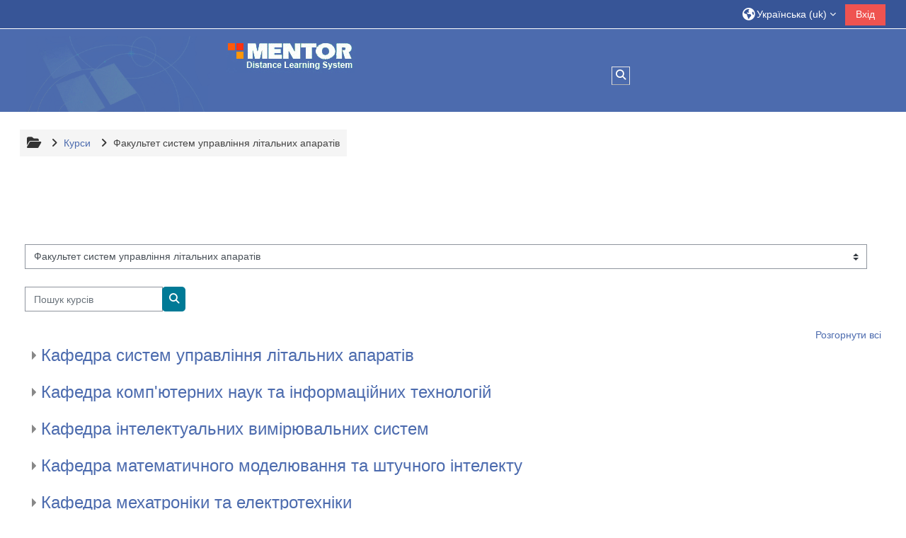

--- FILE ---
content_type: text/html; charset=utf-8
request_url: https://mentor.khai.edu/course/index.php?categoryid=29
body_size: 23503
content:
<!DOCTYPE html>

<html  dir="ltr" lang="uk" xml:lang="uk">
<head>
    <title>Всі курси | Mentor</title>
    <link rel="shortcut icon" href="https://mentor.khai.edu/theme/image.php?theme=adaptable&amp;component=theme&amp;rev=1758729812&amp;image=favicon" />
    <meta http-equiv="Content-Type" content="text/html; charset=utf-8" />
<meta name="keywords" content="moodle, Всі курси | Mentor" />
<link rel="stylesheet" type="text/css" href="https://mentor.khai.edu/theme/yui_combo.php?rollup/3.18.1/yui-moodlesimple-min.css" /><script id="firstthemesheet" type="text/css">/** Required in order to fix style inclusion problems in IE with YUI **/</script><link rel="stylesheet" type="text/css" href="https://mentor.khai.edu/theme/styles.php?theme=adaptable&amp;rev=1758729812_1724693638&amp;type=all" />
<script>
//<![CDATA[
var M = {}; M.yui = {};
M.pageloadstarttime = new Date();
M.cfg = {"wwwroot":"https:\/\/mentor.khai.edu","homeurl":{},"sesskey":"JXJeNVmtDv","sessiontimeout":"7200","sessiontimeoutwarning":1200,"themerev":"1758729812","slasharguments":0,"theme":"adaptable","iconsystemmodule":"core\/icon_system_fontawesome","jsrev":"1758729812","admin":"admin","svgicons":true,"usertimezone":"\u0404\u0432\u0440\u043e\u043f\u0430\/\u041a\u0438\u0457\u0432","language":"uk","courseId":1,"courseContextId":2,"contextid":22400,"contextInstanceId":29,"langrev":1769568246,"templaterev":"1758729812","siteId":1};var yui1ConfigFn = function(me) {if(/-skin|reset|fonts|grids|base/.test(me.name)){me.type='css';me.path=me.path.replace(/\.js/,'.css');me.path=me.path.replace(/\/yui2-skin/,'/assets/skins/sam/yui2-skin')}};
var yui2ConfigFn = function(me) {var parts=me.name.replace(/^moodle-/,'').split('-'),component=parts.shift(),module=parts[0],min='-min';if(/-(skin|core)$/.test(me.name)){parts.pop();me.type='css';min=''}
if(module){var filename=parts.join('-');me.path=component+'/'+module+'/'+filename+min+'.'+me.type}else{me.path=component+'/'+component+'.'+me.type}};
YUI_config = {"debug":false,"base":"https:\/\/mentor.khai.edu\/lib\/yuilib\/3.18.1\/","comboBase":"https:\/\/mentor.khai.edu\/theme\/yui_combo.php?","combine":true,"filter":null,"insertBefore":"firstthemesheet","groups":{"yui2":{"base":"https:\/\/mentor.khai.edu\/lib\/yuilib\/2in3\/2.9.0\/build\/","comboBase":"https:\/\/mentor.khai.edu\/theme\/yui_combo.php?","combine":true,"ext":false,"root":"2in3\/2.9.0\/build\/","patterns":{"yui2-":{"group":"yui2","configFn":yui1ConfigFn}}},"moodle":{"name":"moodle","base":"https:\/\/mentor.khai.edu\/theme\/yui_combo.php?m\/1758729812\/","combine":true,"comboBase":"https:\/\/mentor.khai.edu\/theme\/yui_combo.php?","ext":false,"root":"m\/1758729812\/","patterns":{"moodle-":{"group":"moodle","configFn":yui2ConfigFn}},"filter":null,"modules":{"moodle-core-actionmenu":{"requires":["base","event","node-event-simulate"]},"moodle-core-blocks":{"requires":["base","node","io","dom","dd","dd-scroll","moodle-core-dragdrop","moodle-core-notification"]},"moodle-core-chooserdialogue":{"requires":["base","panel","moodle-core-notification"]},"moodle-core-dragdrop":{"requires":["base","node","io","dom","dd","event-key","event-focus","moodle-core-notification"]},"moodle-core-event":{"requires":["event-custom"]},"moodle-core-handlebars":{"condition":{"trigger":"handlebars","when":"after"}},"moodle-core-lockscroll":{"requires":["plugin","base-build"]},"moodle-core-maintenancemodetimer":{"requires":["base","node"]},"moodle-core-notification":{"requires":["moodle-core-notification-dialogue","moodle-core-notification-alert","moodle-core-notification-confirm","moodle-core-notification-exception","moodle-core-notification-ajaxexception"]},"moodle-core-notification-dialogue":{"requires":["base","node","panel","escape","event-key","dd-plugin","moodle-core-widget-focusafterclose","moodle-core-lockscroll"]},"moodle-core-notification-alert":{"requires":["moodle-core-notification-dialogue"]},"moodle-core-notification-confirm":{"requires":["moodle-core-notification-dialogue"]},"moodle-core-notification-exception":{"requires":["moodle-core-notification-dialogue"]},"moodle-core-notification-ajaxexception":{"requires":["moodle-core-notification-dialogue"]},"moodle-core_availability-form":{"requires":["base","node","event","event-delegate","panel","moodle-core-notification-dialogue","json"]},"moodle-backup-backupselectall":{"requires":["node","event","node-event-simulate","anim"]},"moodle-course-categoryexpander":{"requires":["node","event-key"]},"moodle-course-dragdrop":{"requires":["base","node","io","dom","dd","dd-scroll","moodle-core-dragdrop","moodle-core-notification","moodle-course-coursebase","moodle-course-util"]},"moodle-course-management":{"requires":["base","node","io-base","moodle-core-notification-exception","json-parse","dd-constrain","dd-proxy","dd-drop","dd-delegate","node-event-delegate"]},"moodle-course-util":{"requires":["node"],"use":["moodle-course-util-base"],"submodules":{"moodle-course-util-base":{},"moodle-course-util-section":{"requires":["node","moodle-course-util-base"]},"moodle-course-util-cm":{"requires":["node","moodle-course-util-base"]}}},"moodle-form-dateselector":{"requires":["base","node","overlay","calendar"]},"moodle-form-shortforms":{"requires":["node","base","selector-css3","moodle-core-event"]},"moodle-question-chooser":{"requires":["moodle-core-chooserdialogue"]},"moodle-question-searchform":{"requires":["base","node"]},"moodle-availability_completion-form":{"requires":["base","node","event","moodle-core_availability-form"]},"moodle-availability_date-form":{"requires":["base","node","event","io","moodle-core_availability-form"]},"moodle-availability_grade-form":{"requires":["base","node","event","moodle-core_availability-form"]},"moodle-availability_group-form":{"requires":["base","node","event","moodle-core_availability-form"]},"moodle-availability_grouping-form":{"requires":["base","node","event","moodle-core_availability-form"]},"moodle-availability_profile-form":{"requires":["base","node","event","moodle-core_availability-form"]},"moodle-mod_assign-history":{"requires":["node","transition"]},"moodle-mod_attendance-groupfilter":{"requires":["base","node"]},"moodle-mod_quiz-autosave":{"requires":["base","node","event","event-valuechange","node-event-delegate","io-form","datatype-date-format"]},"moodle-mod_quiz-dragdrop":{"requires":["base","node","io","dom","dd","dd-scroll","moodle-core-dragdrop","moodle-core-notification","moodle-mod_quiz-quizbase","moodle-mod_quiz-util-base","moodle-mod_quiz-util-page","moodle-mod_quiz-util-slot","moodle-course-util"]},"moodle-mod_quiz-modform":{"requires":["base","node","event"]},"moodle-mod_quiz-questionchooser":{"requires":["moodle-core-chooserdialogue","moodle-mod_quiz-util","querystring-parse"]},"moodle-mod_quiz-quizbase":{"requires":["base","node"]},"moodle-mod_quiz-toolboxes":{"requires":["base","node","event","event-key","io","moodle-mod_quiz-quizbase","moodle-mod_quiz-util-slot","moodle-core-notification-ajaxexception"]},"moodle-mod_quiz-util":{"requires":["node","moodle-core-actionmenu"],"use":["moodle-mod_quiz-util-base"],"submodules":{"moodle-mod_quiz-util-base":{},"moodle-mod_quiz-util-slot":{"requires":["node","moodle-mod_quiz-util-base"]},"moodle-mod_quiz-util-page":{"requires":["node","moodle-mod_quiz-util-base"]}}},"moodle-message_airnotifier-toolboxes":{"requires":["base","node","io"]},"moodle-editor_atto-editor":{"requires":["node","transition","io","overlay","escape","event","event-simulate","event-custom","node-event-html5","node-event-simulate","yui-throttle","moodle-core-notification-dialogue","moodle-editor_atto-rangy","handlebars","timers","querystring-stringify"]},"moodle-editor_atto-plugin":{"requires":["node","base","escape","event","event-outside","handlebars","event-custom","timers","moodle-editor_atto-menu"]},"moodle-editor_atto-menu":{"requires":["moodle-core-notification-dialogue","node","event","event-custom"]},"moodle-editor_atto-rangy":{"requires":[]},"moodle-report_eventlist-eventfilter":{"requires":["base","event","node","node-event-delegate","datatable","autocomplete","autocomplete-filters"]},"moodle-report_loglive-fetchlogs":{"requires":["base","event","node","io","node-event-delegate"]},"moodle-gradereport_history-userselector":{"requires":["escape","event-delegate","event-key","handlebars","io-base","json-parse","moodle-core-notification-dialogue"]},"moodle-qbank_editquestion-chooser":{"requires":["moodle-core-chooserdialogue"]},"moodle-tool_lp-dragdrop-reorder":{"requires":["moodle-core-dragdrop"]},"moodle-assignfeedback_editpdf-editor":{"requires":["base","event","node","io","graphics","json","event-move","event-resize","transition","querystring-stringify-simple","moodle-core-notification-dialog","moodle-core-notification-alert","moodle-core-notification-warning","moodle-core-notification-exception","moodle-core-notification-ajaxexception"]},"moodle-atto_accessibilitychecker-button":{"requires":["color-base","moodle-editor_atto-plugin"]},"moodle-atto_accessibilityhelper-button":{"requires":["moodle-editor_atto-plugin"]},"moodle-atto_align-button":{"requires":["moodle-editor_atto-plugin"]},"moodle-atto_bold-button":{"requires":["moodle-editor_atto-plugin"]},"moodle-atto_charmap-button":{"requires":["moodle-editor_atto-plugin"]},"moodle-atto_clear-button":{"requires":["moodle-editor_atto-plugin"]},"moodle-atto_collapse-button":{"requires":["moodle-editor_atto-plugin"]},"moodle-atto_emojipicker-button":{"requires":["moodle-editor_atto-plugin"]},"moodle-atto_emoticon-button":{"requires":["moodle-editor_atto-plugin"]},"moodle-atto_equation-button":{"requires":["moodle-editor_atto-plugin","moodle-core-event","io","event-valuechange","tabview","array-extras"]},"moodle-atto_h5p-button":{"requires":["moodle-editor_atto-plugin"]},"moodle-atto_html-beautify":{},"moodle-atto_html-button":{"requires":["promise","moodle-editor_atto-plugin","moodle-atto_html-beautify","moodle-atto_html-codemirror","event-valuechange"]},"moodle-atto_html-codemirror":{"requires":["moodle-atto_html-codemirror-skin"]},"moodle-atto_image-button":{"requires":["moodle-editor_atto-plugin"]},"moodle-atto_indent-button":{"requires":["moodle-editor_atto-plugin"]},"moodle-atto_italic-button":{"requires":["moodle-editor_atto-plugin"]},"moodle-atto_link-button":{"requires":["moodle-editor_atto-plugin"]},"moodle-atto_managefiles-button":{"requires":["moodle-editor_atto-plugin"]},"moodle-atto_managefiles-usedfiles":{"requires":["node","escape"]},"moodle-atto_media-button":{"requires":["moodle-editor_atto-plugin","moodle-form-shortforms"]},"moodle-atto_noautolink-button":{"requires":["moodle-editor_atto-plugin"]},"moodle-atto_orderedlist-button":{"requires":["moodle-editor_atto-plugin"]},"moodle-atto_recordrtc-button":{"requires":["moodle-editor_atto-plugin","moodle-atto_recordrtc-recording"]},"moodle-atto_recordrtc-recording":{"requires":["moodle-atto_recordrtc-button"]},"moodle-atto_rtl-button":{"requires":["moodle-editor_atto-plugin"]},"moodle-atto_strike-button":{"requires":["moodle-editor_atto-plugin"]},"moodle-atto_subscript-button":{"requires":["moodle-editor_atto-plugin"]},"moodle-atto_superscript-button":{"requires":["moodle-editor_atto-plugin"]},"moodle-atto_table-button":{"requires":["moodle-editor_atto-plugin","moodle-editor_atto-menu","event","event-valuechange"]},"moodle-atto_title-button":{"requires":["moodle-editor_atto-plugin"]},"moodle-atto_underline-button":{"requires":["moodle-editor_atto-plugin"]},"moodle-atto_undo-button":{"requires":["moodle-editor_atto-plugin"]},"moodle-atto_unorderedlist-button":{"requires":["moodle-editor_atto-plugin"]},"moodle-atto_wiris-button":{"requires":["moodle-editor_atto-plugin","get"]}}},"gallery":{"name":"gallery","base":"https:\/\/mentor.khai.edu\/lib\/yuilib\/gallery\/","combine":true,"comboBase":"https:\/\/mentor.khai.edu\/theme\/yui_combo.php?","ext":false,"root":"gallery\/1758729812\/","patterns":{"gallery-":{"group":"gallery"}}}},"modules":{"core_filepicker":{"name":"core_filepicker","fullpath":"https:\/\/mentor.khai.edu\/lib\/javascript.php?rev=1758729812&jsfile=%2Frepository%2Ffilepicker.js","requires":["base","node","node-event-simulate","json","async-queue","io-base","io-upload-iframe","io-form","yui2-treeview","panel","cookie","datatable","datatable-sort","resize-plugin","dd-plugin","escape","moodle-core_filepicker","moodle-core-notification-dialogue"]},"core_comment":{"name":"core_comment","fullpath":"https:\/\/mentor.khai.edu\/lib\/javascript.php?rev=1758729812&jsfile=%2Fcomment%2Fcomment.js","requires":["base","io-base","node","json","yui2-animation","overlay","escape"]}},"logInclude":[],"logExclude":[],"logLevel":null};
M.yui.loader = {modules: {}};

//]]>
</script>

<meta property="og:title" content="Mentor KHAI">
<meta property="og:type" content="website">
<meta property="og:url" content="https://https://mentor.khai.edu/">
<meta property="og:image" content="https://mentor.khai.edu/theme/adaptable/pix/imgHead/mentor_og.png"/>
<meta property="og:image:type" content="image/png">
<meta property="og:image:width" content="256">
<meta property="og:image:height" content="256">
<meta property="og:description" content="Mentor KHAI"/>
<script async src="https://www.googletagmanager.com/gtag/js?id=G-PX1V2PT4R9"></script>
<script>
  window.dataLayer = window.dataLayer || [];
  function gtag(){dataLayer.push(arguments);}
  gtag('js', new Date());
  gtag('config', 'G-PX1V2PT4R9');
</script>
    <meta name="viewport" content="width=device-width, initial-scale=1.0">

    <!-- Twitter Card data -->
    <meta name="twitter:card" value="summary">
    <meta name="twitter:site" value="Сайт дистанційного навчання  Національного аерокосмічного університету &quot;ХАІ&quot;">
    <meta name="twitter:title" value="Всі курси | Mentor">

    <!-- Open Graph data -->
    <meta property="og:title" content="Всі курси | Mentor">
    <meta property="og:type" content="website" />
    <meta property="og:url" content="">
    <meta name="og:site_name" value="Сайт дистанційного навчання  Національного аерокосмічного університету &quot;ХАІ&quot;">

    <!-- Chrome, Firefox OS and Opera on Android topbar color -->
    <meta name="theme-color" content="#4c6bae">

    <!-- Windows Phone topbar color -->
    <meta name="msapplication-navbutton-color" content="#4c6bae">

    <!-- iOS Safari topbar color -->
    <meta name="apple-mobile-web-app-status-bar-style" content="#4c6bae">

</head><body  id="page-course-index-category" class="format-site limitedwidth  path-course path-course-index chrome dir-ltr lang-uk yui-skin-sam yui3-skin-sam mentor-khai-edu pagelayout-coursecategory course-1 context-22400 category-29 notloggedin theme theme_adaptable two-column  fullin header-style1 showblockicons standard responsivesectionnav"><div>
    <a class="sr-only sr-only-focusable" href="#maincontent">Перейти до головного вмісту</a>
</div><script src="https://mentor.khai.edu/lib/javascript.php?rev=1758729812&amp;jsfile=%2Flib%2Fpolyfills%2Fpolyfill.js"></script>
<script src="https://mentor.khai.edu/theme/yui_combo.php?rollup/3.18.1/yui-moodlesimple-min.js"></script><script src="https://mentor.khai.edu/lib/jquery/jquery-3.7.1.min.js"></script>
<script src="https://mentor.khai.edu/theme/adaptable/jquery/pace-min.js"></script>
<script src="https://mentor.khai.edu/theme/adaptable/jquery/jquery-flexslider-min.js"></script>
<script src="https://mentor.khai.edu/theme/adaptable/jquery/tickerme.js"></script>
<script src="https://mentor.khai.edu/theme/adaptable/jquery/jquery-easing-min.js"></script>
<script src="https://mentor.khai.edu/theme/adaptable/jquery/adaptable_v2_1_1_2.js"></script>
<script src="https://mentor.khai.edu/lib/javascript.php?rev=1758729812&amp;jsfile=%2Flib%2Fjavascript-static.js"></script>
<script>
//<![CDATA[
document.body.className += ' jsenabled';
//]]>
</script>

<div id="page-wrapper"><div id="page" class=""><header id="adaptable-page-header-wrapper">
    <div id="header1" class="above-header">
        <div class="container">
            <nav class="navbar navbar-expand btco-hover-menu">
                <button class="navbar-toggler nav-link aabtn d-block d-lg-none px-1 my-1 border-0" data-toggler="drawers" data-action="toggle" data-target="theme_adaptable-drawers-primary">
                    <span aria-hidden="true" class="fa fa-bars"></span>
                    <span class="sr-only">Бокова панель</span>
                </button>

                <div class="collapse navbar-collapse">
                    <ul class="navbar-nav ml-auto my-auto">
                        <li class="my-auto m-1"></li>

                        <li class="nav-item navbarsearchsocial mx-md-1 my-auto d-md-block d-lg-none my-auto">
                            <div id="searchinput-navbar-69822ce4a6df369822ce48a8995" class="simplesearchform">
    <div class="collapse" id="searchform-navbar">
        <form autocomplete="off" action="https://mentor.khai.edu/course/search.php" method="get" accept-charset="utf-8" class="mform d-flex flex-wrap align-items-center searchform-navbar">
                <input type="hidden" name="context" value="22400">
            <div class="input-group">
                <label for="searchinput-69822ce4a6df369822ce48a8995">
                    <span class="sr-only">Course search</span>
                </label>
                    <input type="text"
                       id="searchinput-69822ce4a6df369822ce48a8995"
                       class="form-control withclear"
                       placeholder="Course search"
                       aria-label="Course search"
                       name="q"
                       data-region="input"
                       autocomplete="off"
                    >
                    <a class="btn btn-close"
                        data-action="closesearch"
                        data-toggle="collapse"
                        href="#searchform-navbar"
                        role="button"
                    >
                        <i class="icon fa fa-times fa-fw" aria-hidden="true"  ></i>
                        <span class="sr-only">Закрити</span>
                    </a>
                <div class="input-group-append">
                    <button type="submit" class="btn btn-submit" data-action="submit">
                        <i class="icon fa fa-search fa-fw" aria-hidden="true"  ></i>
                        <span class="sr-only">Course search</span>
                    </button>
                </div>
            </div>
        </form>
    </div>
    <a
        class="btn btn-open rounded-0 nav-link"
        data-toggle="collapse"
        data-action="opensearch"
        href="#searchform-navbar"
        role="button"
        aria-expanded="false"
        aria-controls="searchform-navbar"
        title="Переключити введення пошуку"
    >
        <i class="icon fa fa-search fa-fw" aria-hidden="true"  ></i>
        <span class="sr-only">Переключити введення пошуку</span>
    </a>
</div>
                        </li>


                        <li class="nav-item dropdown ml-2 my-auto"><li class="nav-item dropdown my-auto"><a href="https://mentor.khai.edu/course/index.php?categoryid=29" class="nav-link dropdown-toggle my-auto" role="button" id="langmenu1" aria-haspopup="true" aria-expanded="false" aria-controls="dropdownlangmenu1" data-target="https://mentor.khai.edu/course/index.php?categoryid=29" data-toggle="dropdown" title="Мова інтерфейсу"><i class="icon fa fa-globe fa-lg"></i><span class="langdesc">Українська ‎(uk)‎</span></a><ul role="menu" class="dropdown-menu" id="dropdownlangmenu1" aria-labelledby="langmenu1"><li><a title="Русский ‎(ru)‎" class="dropdown-item" href="https://mentor.khai.edu/course/index.php?categoryid=29&amp;lang=ru">Русский ‎(ru)‎</a></li><li><a title="Українська ‎(uk)‎" class="dropdown-item" href="https://mentor.khai.edu/course/index.php?categoryid=29&amp;lang=uk">Українська ‎(uk)‎</a></li><li><a title="English ‎(en)‎" class="dropdown-item" href="https://mentor.khai.edu/course/index.php?categoryid=29&amp;lang=en">English ‎(en)‎</a></li></ul></li></li>

                        

                        <li class="nav-item"><a class="btn-login d-inline-block" href="https://mentor.khai.edu/login/index.php">Вхід</a></li>
                    </ul>
                </div>
            </nav>
        </div>
    </div>

    <div id="page-header" class="container d-none d-lg-block">
        <div class="row d-flex justify-content-start align-items-center h-100">
            <div class="col-lg-8 p-0">
                <div class="bd-highlight d-flex">
                    
                    <div id="headertitle" class="bd-highlight pt-2 d-inline-block"><h1><span id="sitetitle"><p dir="ltr" style="text-align:left;"><img class="img-fluid atto_image_button_text-top" src="https://mentor.khai.edu/theme/adaptable/pix/imgHead/hleft.png" alt="logo1" width="320" height="132" /><img src="https://mentor.khai.edu/theme/adaptable/pix/imgHead/logo.png" alt="logo.png" /></p></span></h1></div>
                </div>
                <div id="course-header">
                    
                </div>
            </div>
            <div class="col-lg-4">
                    <div class="headersearch pagelayoutoriginal d-none d-lg-inline-block">
    <div id="searchinput-navbar-69822ce4a710d69822ce48a8996" class="simplesearchform">
    <div class="collapse" id="searchform-navbar">
        <form autocomplete="off" action="https://mentor.khai.edu/course/search.php" method="get" accept-charset="utf-8" class="mform d-flex flex-wrap align-items-center searchform-navbar">
                <input type="hidden" name="context" value="22400">
            <div class="input-group">
                <label for="searchinput-69822ce4a710d69822ce48a8996">
                    <span class="sr-only">Course search</span>
                </label>
                    <input type="text"
                       id="searchinput-69822ce4a710d69822ce48a8996"
                       class="form-control withclear"
                       placeholder="Course search"
                       aria-label="Course search"
                       name="q"
                       data-region="input"
                       autocomplete="off"
                    >
                    <a class="btn btn-close"
                        data-action="closesearch"
                        data-toggle="collapse"
                        href="#searchform-navbar"
                        role="button"
                    >
                        <i class="icon fa fa-times fa-fw" aria-hidden="true"  ></i>
                        <span class="sr-only">Закрити</span>
                    </a>
                <div class="input-group-append">
                    <button type="submit" class="btn btn-submit" data-action="submit">
                        <i class="icon fa fa-search fa-fw" aria-hidden="true"  ></i>
                        <span class="sr-only">Course search</span>
                    </button>
                </div>
            </div>
        </form>
    </div>
    <a
        class="btn btn-open rounded-0 nav-link"
        data-toggle="collapse"
        data-action="opensearch"
        href="#searchform-navbar"
        role="button"
        aria-expanded="false"
        aria-controls="searchform-navbar"
        title="Переключити введення пошуку"
    >
        <i class="icon fa fa-search fa-fw" aria-hidden="true"  ></i>
        <span class="sr-only">Переключити введення пошуку</span>
    </a>
</div>
</div>
            </div>

        </div>
    </div>


</header>


<div  class="drawer drawer-left drawer-primary d-print-none not-initialized" data-region="fixed-drawer" id="theme_adaptable-drawers-primary" data-preference="" data-state="show-drawer-primary" data-forceopen="0" data-close-on-resize="1">
    <div class="drawerheader">
        <button
            class="btn drawertoggle icon-no-margin hidden"
            data-toggler="drawers"
            data-action="closedrawer"
            data-target="theme_adaptable-drawers-primary"
            data-toggle="tooltip"
            data-placement="right"
            title="Закрити ящик"
        >
            <i class="icon fa fa-times fa-fw" aria-hidden="true"  ></i>
        </button>
                    

        <div class="drawerheadercontent hidden">
            
        </div>
    </div>
    <div class="drawercontent drag-container" data-usertour="scroller">
                <div class="list-group">
        </div>

    </div>
</div><div class="drawer-toggles d-flex">
</div><div id="maincontainer" class="container outercont"><div class="row"><div id="page-second-header" class="col-12 pt-3 pb-3 d-none d-md-flex">
    <div class="d-flex flex-fill flex-wrap align-items-center">
        <div id="page-navbar" class="mr-auto">
            <nav role="navigation" aria-label="Колір тла навігаційного меню"><ol  class="breadcrumb d-none d-md-flex align-items-center"><i title="На початок" class="fa fa-folder-open fa-lg"></i><span class="separator"><i class="fa-angle-right fa"></i></span><li><span itemscope="" itemtype="http://data-vocabulary.org/Breadcrumb"><a itemprop="url" href="https://mentor.khai.edu/course/index.php"><span itemprop="title">Курси</span></a></span></li><span class="separator"><i class="fa-angle-right fa"></i></span><li><span itemscope="" itemtype="http://data-vocabulary.org/Breadcrumb"><a itemprop="url" aria-current="page" href="https://mentor.khai.edu/course/index.php?categoryid=29"><span itemprop="title">Факультет систем управління літальних апаратів</span></a></span></li></ol></nav>
        </div>
    </div>
</div></div><div id="page-content" class="row"><div id="region-main-box" class="col-12"><section id="region-main"><span class="notifications" id="user-notifications"></span><div class="secondary-navigation">
    <nav class="moremenu navigation">
        <ul id="moremenu--" role="menubar" class="nav more-nav ">
            <li role="none" class="nav-item dropdown dropdownmoremenu d-none" data-region="morebutton">
                <a class="dropdown-toggle nav-link " href="#" id="moremenu-dropdown-" role="menuitem" data-toggle="dropdown" aria-haspopup="true" aria-expanded="false" tabindex="-1">
                    Більше
                </a>
                <ul class="dropdown-menu dropdown-menu-left" data-region="moredropdown" aria-labelledby="moremenu-dropdown-" role="menu">
                </ul>
            </li>
        </ul>
    </nav>
</div><div role="main"><span id="maincontent"></span><span></span><div class="container-fluid tertiary-navigation" id="action_bar">
    <div class="row">
            <div class="navitem">
                <div class="urlselect text-truncate w-100">
                    <form method="post" action="https://mentor.khai.edu/course/jumpto.php" class="d-flex flex-wrap align-items-center" id="url_select_f69822ce48a8991">
                        <input type="hidden" name="sesskey" value="JXJeNVmtDv">
                            <label for="url_select69822ce48a8992" class="sr-only">
                                Категорії курсів
                            </label>
                        <select  id="url_select69822ce48a8992" class="custom-select urlselect text-truncate w-100" name="jump"
                                 >
                                    <option value="/course/index.php?categoryid=9" >Впровадження  дистанційних освітніх технологій у навчальний процес університету</option>
                                    <option value="/course/index.php?categoryid=59" >Впровадження  дистанційних освітніх технологій у навчальний процес університету / Тестові курси для викладачів 2022</option>
                                    <option value="/course/index.php?categoryid=60" >Впровадження  дистанційних освітніх технологій у навчальний процес університету / Тестові курси для викладачів 2022 / 603</option>
                                    <option value="/course/index.php?categoryid=1153" >Впровадження  дистанційних освітніх технологій у навчальний процес університету / Тестові курси для викладачів 2023</option>
                                    <option value="/course/index.php?categoryid=962" >Впровадження  дистанційних освітніх технологій у навчальний процес університету / Аспіранти виправити</option>
                                    <option value="/course/index.php?categoryid=1152" >Впровадження  дистанційних освітніх технологій у навчальний процес університету / Спеціальні</option>
                                    <option value="/course/index.php?categoryid=1174" >Впровадження  дистанційних освітніх технологій у навчальний процес університету / Тестові курси для викладачів - 2024</option>
                                    <option value="/course/index.php?categoryid=1191" >Впровадження  дистанційних освітніх технологій у навчальний процес університету / Тестові курси для викладачів 2025 (весна)</option>
                                    <option value="/course/index.php?categoryid=1217" >Впровадження  дистанційних освітніх технологій у навчальний процес університету / Тестові курси викладачів 2025 (осінь)</option>
                                    <option value="/course/index.php?categoryid=15" >Факультет літакобудування</option>
                                    <option value="/course/index.php?categoryid=16" >Факультет літакобудування / Кафедра аерогідродинаміки</option>
                                    <option value="/course/index.php?categoryid=85" >Факультет літакобудування / Кафедра аерогідродинаміки / ForEnglishSpeakingStudents</option>
                                    <option value="/course/index.php?categoryid=164" >Факультет літакобудування / Кафедра аерогідродинаміки / ForEnglishSpeakingStudents / Autumn Semester</option>
                                    <option value="/course/index.php?categoryid=900" >Факультет літакобудування / Кафедра аерогідродинаміки / ForEnglishSpeakingStudents / Spring Semester</option>
                                    <option value="/course/index.php?categoryid=201" >Факультет літакобудування / Кафедра аерогідродинаміки / Абітурієнтам</option>
                                    <option value="/course/index.php?categoryid=202" >Факультет літакобудування / Кафедра аерогідродинаміки / Дисципліни бакалаврів</option>
                                    <option value="/course/index.php?categoryid=206" >Факультет літакобудування / Кафедра аерогідродинаміки / Дисципліни бакалаврів / Осінній семестр</option>
                                    <option value="/course/index.php?categoryid=208" >Факультет літакобудування / Кафедра аерогідродинаміки / Дисципліни бакалаврів / Осінній семестр / Перший курс</option>
                                    <option value="/course/index.php?categoryid=209" >Факультет літакобудування / Кафедра аерогідродинаміки / Дисципліни бакалаврів / Осінній семестр / Другий курс</option>
                                    <option value="/course/index.php?categoryid=210" >Факультет літакобудування / Кафедра аерогідродинаміки / Дисципліни бакалаврів / Осінній семестр / Третій курс</option>
                                    <option value="/course/index.php?categoryid=211" >Факультет літакобудування / Кафедра аерогідродинаміки / Дисципліни бакалаврів / Осінній семестр / Четвертий курс</option>
                                    <option value="/course/index.php?categoryid=207" >Факультет літакобудування / Кафедра аерогідродинаміки / Дисципліни бакалаврів / Весняний семестр</option>
                                    <option value="/course/index.php?categoryid=212" >Факультет літакобудування / Кафедра аерогідродинаміки / Дисципліни бакалаврів / Весняний семестр / Перший курс</option>
                                    <option value="/course/index.php?categoryid=213" >Факультет літакобудування / Кафедра аерогідродинаміки / Дисципліни бакалаврів / Весняний семестр / Другий курс</option>
                                    <option value="/course/index.php?categoryid=214" >Факультет літакобудування / Кафедра аерогідродинаміки / Дисципліни бакалаврів / Весняний семестр / Третій курс</option>
                                    <option value="/course/index.php?categoryid=215" >Факультет літакобудування / Кафедра аерогідродинаміки / Дисципліни бакалаврів / Весняний семестр / Чертвертий курс</option>
                                    <option value="/course/index.php?categoryid=203" >Факультет літакобудування / Кафедра аерогідродинаміки / Дисципліни магістрів</option>
                                    <option value="/course/index.php?categoryid=230" >Факультет літакобудування / Кафедра аерогідродинаміки / Дисципліни магістрів / Перший семестр</option>
                                    <option value="/course/index.php?categoryid=231" >Факультет літакобудування / Кафедра аерогідродинаміки / Дисципліни магістрів / Другий семестр</option>
                                    <option value="/course/index.php?categoryid=232" >Факультет літакобудування / Кафедра аерогідродинаміки / Дисципліни магістрів / Третій семестр</option>
                                    <option value="/course/index.php?categoryid=928" >Факультет літакобудування / Кафедра аерогідродинаміки / Дисципліни докторів філософії</option>
                                    <option value="/course/index.php?categoryid=17" >Факультет літакобудування / Кафедра міцності літальних апаратів</option>
                                    <option value="/course/index.php?categoryid=86" >Факультет літакобудування / Кафедра міцності літальних апаратів / ForEnglishSpeakingStudents</option>
                                    <option value="/course/index.php?categoryid=165" >Факультет літакобудування / Кафедра міцності літальних апаратів / ForEnglishSpeakingStudents / Autumn Semester</option>
                                    <option value="/course/index.php?categoryid=899" >Факультет літакобудування / Кафедра міцності літальних апаратів / ForEnglishSpeakingStudents / Spring Semestr </option>
                                    <option value="/course/index.php?categoryid=216" >Факультет літакобудування / Кафедра міцності літальних апаратів / Абітурієнтам</option>
                                    <option value="/course/index.php?categoryid=217" >Факультет літакобудування / Кафедра міцності літальних апаратів / Дисципліни бакалаврів</option>
                                    <option value="/course/index.php?categoryid=220" >Факультет літакобудування / Кафедра міцності літальних апаратів / Дисципліни бакалаврів / Осінній семестр</option>
                                    <option value="/course/index.php?categoryid=222" >Факультет літакобудування / Кафедра міцності літальних апаратів / Дисципліни бакалаврів / Осінній семестр / Перший курс</option>
                                    <option value="/course/index.php?categoryid=224" >Факультет літакобудування / Кафедра міцності літальних апаратів / Дисципліни бакалаврів / Осінній семестр / Третій курс</option>
                                    <option value="/course/index.php?categoryid=223" >Факультет літакобудування / Кафедра міцності літальних апаратів / Дисципліни бакалаврів / Осінній семестр / Другий курс</option>
                                    <option value="/course/index.php?categoryid=225" >Факультет літакобудування / Кафедра міцності літальних апаратів / Дисципліни бакалаврів / Осінній семестр / Чертвертий курс</option>
                                    <option value="/course/index.php?categoryid=221" >Факультет літакобудування / Кафедра міцності літальних апаратів / Дисципліни бакалаврів / Весняний семестр</option>
                                    <option value="/course/index.php?categoryid=226" >Факультет літакобудування / Кафедра міцності літальних апаратів / Дисципліни бакалаврів / Весняний семестр / Перший курс</option>
                                    <option value="/course/index.php?categoryid=227" >Факультет літакобудування / Кафедра міцності літальних апаратів / Дисципліни бакалаврів / Весняний семестр / Другий курс</option>
                                    <option value="/course/index.php?categoryid=228" >Факультет літакобудування / Кафедра міцності літальних апаратів / Дисципліни бакалаврів / Весняний семестр / Третій курс</option>
                                    <option value="/course/index.php?categoryid=229" >Факультет літакобудування / Кафедра міцності літальних апаратів / Дисципліни бакалаврів / Весняний семестр / Чертвертий курс</option>
                                    <option value="/course/index.php?categoryid=218" >Факультет літакобудування / Кафедра міцності літальних апаратів / Дисципліни магістрів</option>
                                    <option value="/course/index.php?categoryid=233" >Факультет літакобудування / Кафедра міцності літальних апаратів / Дисципліни магістрів / Перший семестр</option>
                                    <option value="/course/index.php?categoryid=234" >Факультет літакобудування / Кафедра міцності літальних апаратів / Дисципліни магістрів / Другий семестр</option>
                                    <option value="/course/index.php?categoryid=235" >Факультет літакобудування / Кафедра міцності літальних апаратів / Дисципліни магістрів / Третій семестр</option>
                                    <option value="/course/index.php?categoryid=219" >Факультет літакобудування / Кафедра міцності літальних апаратів / Архів</option>
                                    <option value="/course/index.php?categoryid=929" >Факультет літакобудування / Кафедра міцності літальних апаратів / Дисципліни докторів філософії</option>
                                    <option value="/course/index.php?categoryid=18" >Факультет літакобудування / Кафедра проектування літаків і вертольотів</option>
                                    <option value="/course/index.php?categoryid=87" >Факультет літакобудування / Кафедра проектування літаків і вертольотів / ForEnglishSpeakingStudents</option>
                                    <option value="/course/index.php?categoryid=166" >Факультет літакобудування / Кафедра проектування літаків і вертольотів / ForEnglishSpeakingStudents / Autumn Semester</option>
                                    <option value="/course/index.php?categoryid=902" >Факультет літакобудування / Кафедра проектування літаків і вертольотів / ForEnglishSpeakingStudents / Spring Semester</option>
                                    <option value="/course/index.php?categoryid=236" >Факультет літакобудування / Кафедра проектування літаків і вертольотів / Абітурієнтам</option>
                                    <option value="/course/index.php?categoryid=237" >Факультет літакобудування / Кафедра проектування літаків і вертольотів / Дисципліни бакалаврів</option>
                                    <option value="/course/index.php?categoryid=238" >Факультет літакобудування / Кафедра проектування літаків і вертольотів / Дисципліни бакалаврів / Осінній семестр</option>
                                    <option value="/course/index.php?categoryid=244" >Факультет літакобудування / Кафедра проектування літаків і вертольотів / Дисципліни бакалаврів / Осінній семестр / Перший курс</option>
                                    <option value="/course/index.php?categoryid=245" >Факультет літакобудування / Кафедра проектування літаків і вертольотів / Дисципліни бакалаврів / Осінній семестр / Другий курс</option>
                                    <option value="/course/index.php?categoryid=246" >Факультет літакобудування / Кафедра проектування літаків і вертольотів / Дисципліни бакалаврів / Осінній семестр / Третій курс</option>
                                    <option value="/course/index.php?categoryid=247" >Факультет літакобудування / Кафедра проектування літаків і вертольотів / Дисципліни бакалаврів / Осінній семестр / Чертвертий курс</option>
                                    <option value="/course/index.php?categoryid=239" >Факультет літакобудування / Кафедра проектування літаків і вертольотів / Дисципліни бакалаврів / Весняний семестр</option>
                                    <option value="/course/index.php?categoryid=248" >Факультет літакобудування / Кафедра проектування літаків і вертольотів / Дисципліни бакалаврів / Весняний семестр / Перший курс</option>
                                    <option value="/course/index.php?categoryid=249" >Факультет літакобудування / Кафедра проектування літаків і вертольотів / Дисципліни бакалаврів / Весняний семестр / Другий курс</option>
                                    <option value="/course/index.php?categoryid=250" >Факультет літакобудування / Кафедра проектування літаків і вертольотів / Дисципліни бакалаврів / Весняний семестр / Третій курс</option>
                                    <option value="/course/index.php?categoryid=251" >Факультет літакобудування / Кафедра проектування літаків і вертольотів / Дисципліни бакалаврів / Весняний семестр / Чертвертий курс</option>
                                    <option value="/course/index.php?categoryid=240" >Факультет літакобудування / Кафедра проектування літаків і вертольотів / Дисципліни магістрів</option>
                                    <option value="/course/index.php?categoryid=241" >Факультет літакобудування / Кафедра проектування літаків і вертольотів / Дисципліни магістрів / Перший семестр</option>
                                    <option value="/course/index.php?categoryid=242" >Факультет літакобудування / Кафедра проектування літаків і вертольотів / Дисципліни магістрів / Другий семестр</option>
                                    <option value="/course/index.php?categoryid=243" >Факультет літакобудування / Кафедра проектування літаків і вертольотів / Дисципліни магістрів / Третій семестр</option>
                                    <option value="/course/index.php?categoryid=255" >Факультет літакобудування / Кафедра проектування літаків і вертольотів / Архів</option>
                                    <option value="/course/index.php?categoryid=930" >Факультет літакобудування / Кафедра проектування літаків і вертольотів / Дисципліни докторів філософії</option>
                                    <option value="/course/index.php?categoryid=977" >Факультет літакобудування / Кафедра проектування літаків і вертольотів / ФПК</option>
                                    <option value="/course/index.php?categoryid=1188" >Факультет літакобудування / Кафедра проектування літаків і вертольотів / Авіаційно сертфікаційний центр</option>
                                    <option value="/course/index.php?categoryid=19" >Факультет літакобудування / Кафедра технології виробництва літальних апаратів</option>
                                    <option value="/course/index.php?categoryid=252" >Факультет літакобудування / Кафедра технології виробництва літальних апаратів / Абітурієнтам</option>
                                    <option value="/course/index.php?categoryid=253" >Факультет літакобудування / Кафедра технології виробництва літальних апаратів / Дисципліни бакалаврів</option>
                                    <option value="/course/index.php?categoryid=257" >Факультет літакобудування / Кафедра технології виробництва літальних апаратів / Дисципліни бакалаврів / Осінній семестр</option>
                                    <option value="/course/index.php?categoryid=259" >Факультет літакобудування / Кафедра технології виробництва літальних апаратів / Дисципліни бакалаврів / Осінній семестр / Перший курс</option>
                                    <option value="/course/index.php?categoryid=260" >Факультет літакобудування / Кафедра технології виробництва літальних апаратів / Дисципліни бакалаврів / Осінній семестр / Другий курс</option>
                                    <option value="/course/index.php?categoryid=261" >Факультет літакобудування / Кафедра технології виробництва літальних апаратів / Дисципліни бакалаврів / Осінній семестр / Третій курс</option>
                                    <option value="/course/index.php?categoryid=262" >Факультет літакобудування / Кафедра технології виробництва літальних апаратів / Дисципліни бакалаврів / Осінній семестр / Чертвертий курс</option>
                                    <option value="/course/index.php?categoryid=258" >Факультет літакобудування / Кафедра технології виробництва літальних апаратів / Дисципліни бакалаврів / Весняний семестр</option>
                                    <option value="/course/index.php?categoryid=263" >Факультет літакобудування / Кафедра технології виробництва літальних апаратів / Дисципліни бакалаврів / Весняний семестр / Перший курс</option>
                                    <option value="/course/index.php?categoryid=264" >Факультет літакобудування / Кафедра технології виробництва літальних апаратів / Дисципліни бакалаврів / Весняний семестр / Другий курс</option>
                                    <option value="/course/index.php?categoryid=265" >Факультет літакобудування / Кафедра технології виробництва літальних апаратів / Дисципліни бакалаврів / Весняний семестр / Третій курс</option>
                                    <option value="/course/index.php?categoryid=266" >Факультет літакобудування / Кафедра технології виробництва літальних апаратів / Дисципліни бакалаврів / Весняний семестр / Чертвертий курс</option>
                                    <option value="/course/index.php?categoryid=254" >Факультет літакобудування / Кафедра технології виробництва літальних апаратів / Дисципліни магістрів</option>
                                    <option value="/course/index.php?categoryid=267" >Факультет літакобудування / Кафедра технології виробництва літальних апаратів / Дисципліни магістрів / Перший семестр</option>
                                    <option value="/course/index.php?categoryid=268" >Факультет літакобудування / Кафедра технології виробництва літальних апаратів / Дисципліни магістрів / Другий семестр</option>
                                    <option value="/course/index.php?categoryid=269" >Факультет літакобудування / Кафедра технології виробництва літальних апаратів / Дисципліни магістрів / Третій семестр</option>
                                    <option value="/course/index.php?categoryid=892" >Факультет літакобудування / Кафедра технології виробництва літальних апаратів / Дисципліни докторів філософії</option>
                                    <option value="/course/index.php?categoryid=256" >Факультет літакобудування / Кафедра технології виробництва літальних апаратів / Архів</option>
                                    <option value="/course/index.php?categoryid=88" >Факультет літакобудування / Кафедра технології виробництва літальних апаратів / Архів / ForEnglishSpeakingStudents</option>
                                    <option value="/course/index.php?categoryid=167" >Факультет літакобудування / Кафедра технології виробництва літальних апаратів / Архів / ForEnglishSpeakingStudents / "Autumn" Semester (1, 3, 5, 7, 9, 11)</option>
                                    <option value="/course/index.php?categoryid=200" >Факультет літакобудування / Кафедра технології виробництва літальних апаратів / Архів / ForEnglishSpeakingStudents / "Autumn" Semester (1, 3, 5, 7, 9, 11) / "Лишние" из автоматически добавленных</option>
                                    <option value="/course/index.php?categoryid=837" >Факультет літакобудування / Кафедра технології виробництва літальних апаратів / Архів / ForEnglishSpeakingStudents / "Spring" Sememster (2, 4, 6, 8, 10, 12)</option>
                                    <option value="/course/index.php?categoryid=838" >Факультет літакобудування / Кафедра технології виробництва літальних апаратів / Архів / ForEnglishSpeakingStudents / Practical Trainings and Diplomas</option>
                                    <option value="/course/index.php?categoryid=839" >Факультет літакобудування / Кафедра технології виробництва літальних апаратів / Архів / ForEnglishSpeakingStudents / Debts (Сдача задолженностей)</option>
                                    <option value="/course/index.php?categoryid=20" >Факультет літакобудування / Кафедра інформаційних технологій проєктування</option>
                                    <option value="/course/index.php?categoryid=1189" >Факультет літакобудування / Кафедра інформаційних технологій проєктування / ForEnglishSpeakingStudents</option>
                                    <option value="/course/index.php?categoryid=1190" >Факультет літакобудування / Кафедра інформаційних технологій проєктування / ForEnglishSpeakingStudents / "Spring"Semester(2,4,6,8,10,12)</option>
                                    <option value="/course/index.php?categoryid=442" >Факультет літакобудування / Кафедра інформаційних технологій проєктування / Дисципліни магістрів</option>
                                    <option value="/course/index.php?categoryid=454" >Факультет літакобудування / Кафедра інформаційних технологій проєктування / Дисципліни магістрів / Перший семестр</option>
                                    <option value="/course/index.php?categoryid=455" >Факультет літакобудування / Кафедра інформаційних технологій проєктування / Дисципліни магістрів / Другий семестр</option>
                                    <option value="/course/index.php?categoryid=456" >Факультет літакобудування / Кафедра інформаційних технологій проєктування / Дисципліни магістрів / Третій семестр</option>
                                    <option value="/course/index.php?categoryid=441" >Факультет літакобудування / Кафедра інформаційних технологій проєктування / Дисципліни бакалаврів</option>
                                    <option value="/course/index.php?categoryid=444" >Факультет літакобудування / Кафедра інформаційних технологій проєктування / Дисципліни бакалаврів / Осінній семестр</option>
                                    <option value="/course/index.php?categoryid=447" >Факультет літакобудування / Кафедра інформаційних технологій проєктування / Дисципліни бакалаврів / Осінній семестр / Перший курс</option>
                                    <option value="/course/index.php?categoryid=448" >Факультет літакобудування / Кафедра інформаційних технологій проєктування / Дисципліни бакалаврів / Осінній семестр / Другий курс</option>
                                    <option value="/course/index.php?categoryid=451" >Факультет літакобудування / Кафедра інформаційних технологій проєктування / Дисципліни бакалаврів / Осінній семестр / Третій курс</option>
                                    <option value="/course/index.php?categoryid=452" >Факультет літакобудування / Кафедра інформаційних технологій проєктування / Дисципліни бакалаврів / Осінній семестр / Четвертий курс</option>
                                    <option value="/course/index.php?categoryid=445" >Факультет літакобудування / Кафедра інформаційних технологій проєктування / Дисципліни бакалаврів / Весняний семестр</option>
                                    <option value="/course/index.php?categoryid=446" >Факультет літакобудування / Кафедра інформаційних технологій проєктування / Дисципліни бакалаврів / Весняний семестр / Перший курс</option>
                                    <option value="/course/index.php?categoryid=449" >Факультет літакобудування / Кафедра інформаційних технологій проєктування / Дисципліни бакалаврів / Весняний семестр / Другий курс</option>
                                    <option value="/course/index.php?categoryid=450" >Факультет літакобудування / Кафедра інформаційних технологій проєктування / Дисципліни бакалаврів / Весняний семестр / Третій курс</option>
                                    <option value="/course/index.php?categoryid=453" >Факультет літакобудування / Кафедра інформаційних технологій проєктування / Дисципліни бакалаврів / Весняний семестр / Четвертий курс</option>
                                    <option value="/course/index.php?categoryid=1176" >Факультет літакобудування / Кафедра інформаційних технологій проєктування / Вибіркові дисципліни</option>
                                    <option value="/course/index.php?categoryid=1184" >Факультет літакобудування / Кафедра інформаційних технологій проєктування / Вибіркові дисципліни / Бакалаври</option>
                                    <option value="/course/index.php?categoryid=1179" >Факультет літакобудування / Кафедра інформаційних технологій проєктування / Вибіркові дисципліни / Бакалаври / Математично-технічний блок на вибір. Спеціальні розділи математики (4 семестр)</option>
                                    <option value="/course/index.php?categoryid=1206" >Факультет літакобудування / Кафедра інформаційних технологій проєктування / Вибіркові дисципліни / Бакалаври / Minor. Дисципліна 1 (5 семестр)</option>
                                    <option value="/course/index.php?categoryid=1180" >Факультет літакобудування / Кафедра інформаційних технологій проєктування / Вибіркові дисципліни / Бакалаври / Minor. Дисципліна 2 (6 семестр)</option>
                                    <option value="/course/index.php?categoryid=1207" >Факультет літакобудування / Кафедра інформаційних технологій проєктування / Вибіркові дисципліни / Бакалаври / Minor. Дисціпліна 3 (7 семестр)</option>
                                    <option value="/course/index.php?categoryid=1181" >Факультет літакобудування / Кафедра інформаційних технологій проєктування / Вибіркові дисципліни / Бакалаври / Minor. Дисципліна 4 (8 семестр)</option>
                                    <option value="/course/index.php?categoryid=1212" >Факультет літакобудування / Кафедра інформаційних технологій проєктування / Вибіркові дисципліни / Бакалаври / Дисципліна індивідуального вибору за фахом 1 (3 семестр)</option>
                                    <option value="/course/index.php?categoryid=1205" >Факультет літакобудування / Кафедра інформаційних технологій проєктування / Вибіркові дисципліни / Бакалаври / Дисципліна індивідуального вибору за фахом 2 (3 семестр)</option>
                                    <option value="/course/index.php?categoryid=1214" >Факультет літакобудування / Кафедра інформаційних технологій проєктування / Вибіркові дисципліни / Бакалаври / Дисципліна індивідуально вибору за фахом 3 (4 семестр)</option>
                                    <option value="/course/index.php?categoryid=1177" >Факультет літакобудування / Кафедра інформаційних технологій проєктування / Вибіркові дисципліни / Бакалаври / Дисципліна індивідуального вибору 1 (6 семестр)</option>
                                    <option value="/course/index.php?categoryid=1211" >Факультет літакобудування / Кафедра інформаційних технологій проєктування / Вибіркові дисципліни / Бакалаври / Дисципліна індивідуального вибору 2 (7 семестр)</option>
                                    <option value="/course/index.php?categoryid=1178" >Факультет літакобудування / Кафедра інформаційних технологій проєктування / Вибіркові дисципліни / Бакалаври / Дисципліна індивідуального вибору 3 (8 семестр)</option>
                                    <option value="/course/index.php?categoryid=1185" >Факультет літакобудування / Кафедра інформаційних технологій проєктування / Вибіркові дисципліни / Магістри</option>
                                    <option value="/course/index.php?categoryid=1208" >Факультет літакобудування / Кафедра інформаційних технологій проєктування / Вибіркові дисципліни / Магістри / Дисципліна індивідуального вибору 1 (семестр 1)</option>
                                    <option value="/course/index.php?categoryid=1209" >Факультет літакобудування / Кафедра інформаційних технологій проєктування / Вибіркові дисципліни / Магістри / Дисципліна індивідуального вибору 2 (семестр 1)</option>
                                    <option value="/course/index.php?categoryid=1182" >Факультет літакобудування / Кафедра інформаційних технологій проєктування / Вибіркові дисципліни / Магістри / Дисципліна індивідуального вибору 3 (семестр 2)</option>
                                    <option value="/course/index.php?categoryid=1183" >Факультет літакобудування / Кафедра інформаційних технологій проєктування / Вибіркові дисципліни / Магістри / Дисципліна індивідуального вибору 4 (семестр 2)</option>
                                    <option value="/course/index.php?categoryid=1204" >Факультет літакобудування / Кафедра інформаційних технологій проєктування / Вибіркові дисципліни / Магістри / Дисципліна індивідуального вибору 5 (семестр 2)</option>
                                    <option value="/course/index.php?categoryid=1213" >Факультет літакобудування / Кафедра інформаційних технологій проєктування / Вибіркові дисципліни / Магістри / Дисципліна індивідуального вибору 6 (семестр 3)</option>
                                    <option value="/course/index.php?categoryid=1210" >Факультет літакобудування / Кафедра інформаційних технологій проєктування / Вибіркові дисципліни / Магістри / Технічна дисципліна за вибором (1 семестр)</option>
                                    <option value="/course/index.php?categoryid=931" >Факультет літакобудування / Кафедра інформаційних технологій проєктування / Дисципліни докторів філософії</option>
                                    <option value="/course/index.php?categoryid=440" >Факультет літакобудування / Кафедра інформаційних технологій проєктування / Абітурієнтам</option>
                                    <option value="/course/index.php?categoryid=443" >Факультет літакобудування / Кафедра інформаційних технологій проєктування / Архів</option>
                                    <option value="/course/index.php?categoryid=21" >Факультет літакобудування / Кафедра екології та техногенної безпеки</option>
                                    <option value="/course/index.php?categoryid=190" >Факультет літакобудування / Кафедра екології та техногенної безпеки / ForEnglishSpeakingStudents</option>
                                    <option value="/course/index.php?categoryid=191" >Факультет літакобудування / Кафедра екології та техногенної безпеки / ForEnglishSpeakingStudents / Autumn Semester</option>
                                    <option value="/course/index.php?categoryid=903" >Факультет літакобудування / Кафедра екології та техногенної безпеки / ForEnglishSpeakingStudents / Spring Semester</option>
                                    <option value="/course/index.php?categoryid=457" >Факультет літакобудування / Кафедра екології та техногенної безпеки / Абітурієнтам</option>
                                    <option value="/course/index.php?categoryid=459" >Факультет літакобудування / Кафедра екології та техногенної безпеки / Дисципліни бакалаврів</option>
                                    <option value="/course/index.php?categoryid=465" >Факультет літакобудування / Кафедра екології та техногенної безпеки / Дисципліни бакалаврів / Осінній семестр</option>
                                    <option value="/course/index.php?categoryid=469" >Факультет літакобудування / Кафедра екології та техногенної безпеки / Дисципліни бакалаврів / Осінній семестр / Перший курс</option>
                                    <option value="/course/index.php?categoryid=474" >Факультет літакобудування / Кафедра екології та техногенної безпеки / Дисципліни бакалаврів / Осінній семестр / Другий курс</option>
                                    <option value="/course/index.php?categoryid=477" >Факультет літакобудування / Кафедра екології та техногенної безпеки / Дисципліни бакалаврів / Осінній семестр / Третій курс</option>
                                    <option value="/course/index.php?categoryid=483" >Факультет літакобудування / Кафедра екології та техногенної безпеки / Дисципліни бакалаврів / Осінній семестр / Чертвертий курс</option>
                                    <option value="/course/index.php?categoryid=467" >Факультет літакобудування / Кафедра екології та техногенної безпеки / Дисципліни бакалаврів / Весняний семестр</option>
                                    <option value="/course/index.php?categoryid=473" >Факультет літакобудування / Кафедра екології та техногенної безпеки / Дисципліни бакалаврів / Весняний семестр / Перший курс</option>
                                    <option value="/course/index.php?categoryid=475" >Факультет літакобудування / Кафедра екології та техногенної безпеки / Дисципліни бакалаврів / Весняний семестр / Другий курс</option>
                                    <option value="/course/index.php?categoryid=476" >Факультет літакобудування / Кафедра екології та техногенної безпеки / Дисципліни бакалаврів / Весняний семестр / Третій курс</option>
                                    <option value="/course/index.php?categoryid=484" >Факультет літакобудування / Кафедра екології та техногенної безпеки / Дисципліни бакалаврів / Весняний семестр / Чертвертий курс</option>
                                    <option value="/course/index.php?categoryid=461" >Факультет літакобудування / Кафедра екології та техногенної безпеки / Дисципліни магістрів</option>
                                    <option value="/course/index.php?categoryid=485" >Факультет літакобудування / Кафедра екології та техногенної безпеки / Дисципліни магістрів / Перший семестр</option>
                                    <option value="/course/index.php?categoryid=487" >Факультет літакобудування / Кафедра екології та техногенної безпеки / Дисципліни магістрів / Другий семестр</option>
                                    <option value="/course/index.php?categoryid=489" >Факультет літакобудування / Кафедра екології та техногенної безпеки / Дисципліни магістрів / Третій семестр</option>
                                    <option value="/course/index.php?categoryid=463" >Факультет літакобудування / Кафедра екології та техногенної безпеки / Архів</option>
                                    <option value="/course/index.php?categoryid=932" >Факультет літакобудування / Кафедра екології та техногенної безпеки / Дисципліни докторів філософії</option>
                                    <option value="/course/index.php?categoryid=22" >Факультет літакобудування / Кафедра автомобілів та транспортної інфраструктури</option>
                                    <option value="/course/index.php?categoryid=192" >Факультет літакобудування / Кафедра автомобілів та транспортної інфраструктури / ForEnglishSpeakingStudents</option>
                                    <option value="/course/index.php?categoryid=193" >Факультет літакобудування / Кафедра автомобілів та транспортної інфраструктури / ForEnglishSpeakingStudents / Autumn Semester</option>
                                    <option value="/course/index.php?categoryid=904" >Факультет літакобудування / Кафедра автомобілів та транспортної інфраструктури / ForEnglishSpeakingStudents / Spring Semester</option>
                                    <option value="/course/index.php?categoryid=458" >Факультет літакобудування / Кафедра автомобілів та транспортної інфраструктури / Абітурієнтам</option>
                                    <option value="/course/index.php?categoryid=460" >Факультет літакобудування / Кафедра автомобілів та транспортної інфраструктури / Дисципліни бакалаврів</option>
                                    <option value="/course/index.php?categoryid=466" >Факультет літакобудування / Кафедра автомобілів та транспортної інфраструктури / Дисципліни бакалаврів / Осінній семестр</option>
                                    <option value="/course/index.php?categoryid=471" >Факультет літакобудування / Кафедра автомобілів та транспортної інфраструктури / Дисципліни бакалаврів / Осінній семестр / Перший курс</option>
                                    <option value="/course/index.php?categoryid=472" >Факультет літакобудування / Кафедра автомобілів та транспортної інфраструктури / Дисципліни бакалаврів / Осінній семестр / Другий курс</option>
                                    <option value="/course/index.php?categoryid=480" >Факультет літакобудування / Кафедра автомобілів та транспортної інфраструктури / Дисципліни бакалаврів / Осінній семестр / Другий курс / Другий курс</option>
                                    <option value="/course/index.php?categoryid=479" >Факультет літакобудування / Кафедра автомобілів та транспортної інфраструктури / Дисципліни бакалаврів / Осінній семестр / Третій курс</option>
                                    <option value="/course/index.php?categoryid=478" >Факультет літакобудування / Кафедра автомобілів та транспортної інфраструктури / Дисципліни бакалаврів / Осінній семестр / Третій курс / Третій курс</option>
                                    <option value="/course/index.php?categoryid=482" >Факультет літакобудування / Кафедра автомобілів та транспортної інфраструктури / Дисципліни бакалаврів / Осінній семестр / Чертвертий курс</option>
                                    <option value="/course/index.php?categoryid=468" >Факультет літакобудування / Кафедра автомобілів та транспортної інфраструктури / Дисципліни бакалаврів / Весняний семестр</option>
                                    <option value="/course/index.php?categoryid=470" >Факультет літакобудування / Кафедра автомобілів та транспортної інфраструктури / Дисципліни бакалаврів / Весняний семестр / Перший курс</option>
                                    <option value="/course/index.php?categoryid=1092" >Факультет літакобудування / Кафедра автомобілів та транспортної інфраструктури / Дисципліни бакалаврів / Весняний семестр / Другий курс</option>
                                    <option value="/course/index.php?categoryid=1091" >Факультет літакобудування / Кафедра автомобілів та транспортної інфраструктури / Дисципліни бакалаврів / Весняний семестр / Третій курс</option>
                                    <option value="/course/index.php?categoryid=481" >Факультет літакобудування / Кафедра автомобілів та транспортної інфраструктури / Дисципліни бакалаврів / Весняний семестр / Чертвертий курс</option>
                                    <option value="/course/index.php?categoryid=462" >Факультет літакобудування / Кафедра автомобілів та транспортної інфраструктури / Дисципліни магістрів</option>
                                    <option value="/course/index.php?categoryid=486" >Факультет літакобудування / Кафедра автомобілів та транспортної інфраструктури / Дисципліни магістрів / Перший семестр</option>
                                    <option value="/course/index.php?categoryid=488" >Факультет літакобудування / Кафедра автомобілів та транспортної інфраструктури / Дисципліни магістрів / Другий семестр</option>
                                    <option value="/course/index.php?categoryid=490" >Факультет літакобудування / Кафедра автомобілів та транспортної інфраструктури / Дисципліни магістрів / Третій семестр</option>
                                    <option value="/course/index.php?categoryid=464" >Факультет літакобудування / Кафедра автомобілів та транспортної інфраструктури / Архів</option>
                                    <option value="/course/index.php?categoryid=933" >Факультет літакобудування / Кафедра автомобілів та транспортної інфраструктури / Дисципліни докторів філософії</option>
                                    <option value="/course/index.php?categoryid=23" >Факультет авіаційних двигунів</option>
                                    <option value="/course/index.php?categoryid=24" >Факультет авіаційних двигунів / Кафедра теорії авіаційних двигунів (201)</option>
                                    <option value="/course/index.php?categoryid=103" >Факультет авіаційних двигунів / Кафедра теорії авіаційних двигунів (201) / ForEnglishSpeakingStudents</option>
                                    <option value="/course/index.php?categoryid=168" >Факультет авіаційних двигунів / Кафедра теорії авіаційних двигунів (201) / ForEnglishSpeakingStudents / Autumn Semester</option>
                                    <option value="/course/index.php?categoryid=905" >Факультет авіаційних двигунів / Кафедра теорії авіаційних двигунів (201) / ForEnglishSpeakingStudents / Spring Semester</option>
                                    <option value="/course/index.php?categoryid=287" >Факультет авіаційних двигунів / Кафедра теорії авіаційних двигунів (201) / Абітурієнтам</option>
                                    <option value="/course/index.php?categoryid=288" >Факультет авіаційних двигунів / Кафедра теорії авіаційних двигунів (201) / Дисципліни бакалаврів</option>
                                    <option value="/course/index.php?categoryid=291" >Факультет авіаційних двигунів / Кафедра теорії авіаційних двигунів (201) / Дисципліни бакалаврів / Осінній семестр</option>
                                    <option value="/course/index.php?categoryid=294" >Факультет авіаційних двигунів / Кафедра теорії авіаційних двигунів (201) / Дисципліни бакалаврів / Осінній семестр / Перший курс</option>
                                    <option value="/course/index.php?categoryid=295" >Факультет авіаційних двигунів / Кафедра теорії авіаційних двигунів (201) / Дисципліни бакалаврів / Осінній семестр / Другий курс</option>
                                    <option value="/course/index.php?categoryid=298" >Факультет авіаційних двигунів / Кафедра теорії авіаційних двигунів (201) / Дисципліни бакалаврів / Осінній семестр / Третій курс</option>
                                    <option value="/course/index.php?categoryid=299" >Факультет авіаційних двигунів / Кафедра теорії авіаційних двигунів (201) / Дисципліни бакалаврів / Осінній семестр / Чертвертий курс</option>
                                    <option value="/course/index.php?categoryid=292" >Факультет авіаційних двигунів / Кафедра теорії авіаційних двигунів (201) / Дисципліни бакалаврів / Весняний семестр</option>
                                    <option value="/course/index.php?categoryid=293" >Факультет авіаційних двигунів / Кафедра теорії авіаційних двигунів (201) / Дисципліни бакалаврів / Весняний семестр / Перший курс</option>
                                    <option value="/course/index.php?categoryid=296" >Факультет авіаційних двигунів / Кафедра теорії авіаційних двигунів (201) / Дисципліни бакалаврів / Весняний семестр / Другий курс</option>
                                    <option value="/course/index.php?categoryid=297" >Факультет авіаційних двигунів / Кафедра теорії авіаційних двигунів (201) / Дисципліни бакалаврів / Весняний семестр / Третій курс</option>
                                    <option value="/course/index.php?categoryid=300" >Факультет авіаційних двигунів / Кафедра теорії авіаційних двигунів (201) / Дисципліни бакалаврів / Весняний семестр / Чертвертий курс</option>
                                    <option value="/course/index.php?categoryid=289" >Факультет авіаційних двигунів / Кафедра теорії авіаційних двигунів (201) / Дисципліни магістрів</option>
                                    <option value="/course/index.php?categoryid=301" >Факультет авіаційних двигунів / Кафедра теорії авіаційних двигунів (201) / Дисципліни магістрів / Перший семестр</option>
                                    <option value="/course/index.php?categoryid=302" >Факультет авіаційних двигунів / Кафедра теорії авіаційних двигунів (201) / Дисципліни магістрів / Другий семестр</option>
                                    <option value="/course/index.php?categoryid=303" >Факультет авіаційних двигунів / Кафедра теорії авіаційних двигунів (201) / Дисципліни магістрів / Третій семестр</option>
                                    <option value="/course/index.php?categoryid=290" >Факультет авіаційних двигунів / Кафедра теорії авіаційних двигунів (201) / Архів</option>
                                    <option value="/course/index.php?categoryid=934" >Факультет авіаційних двигунів / Кафедра теорії авіаційних двигунів (201) / Дисципліни докторів філософії</option>
                                    <option value="/course/index.php?categoryid=25" >Факультет авіаційних двигунів / Кафедра теоретичної механіки, машинознавства та роботомеханічних систем (202)</option>
                                    <option value="/course/index.php?categoryid=89" >Факультет авіаційних двигунів / Кафедра теоретичної механіки, машинознавства та роботомеханічних систем (202) / ForEnglishSpeakingStudents</option>
                                    <option value="/course/index.php?categoryid=169" >Факультет авіаційних двигунів / Кафедра теоретичної механіки, машинознавства та роботомеханічних систем (202) / ForEnglishSpeakingStudents / Autumn Semester</option>
                                    <option value="/course/index.php?categoryid=860" >Факультет авіаційних двигунів / Кафедра теоретичної механіки, машинознавства та роботомеханічних систем (202) / ForEnglishSpeakingStudents / Spring Semester</option>
                                    <option value="/course/index.php?categoryid=304" >Факультет авіаційних двигунів / Кафедра теоретичної механіки, машинознавства та роботомеханічних систем (202) / Абітурієнтам</option>
                                    <option value="/course/index.php?categoryid=305" >Факультет авіаційних двигунів / Кафедра теоретичної механіки, машинознавства та роботомеханічних систем (202) / Дисципліни бакалаврів</option>
                                    <option value="/course/index.php?categoryid=308" >Факультет авіаційних двигунів / Кафедра теоретичної механіки, машинознавства та роботомеханічних систем (202) / Дисципліни бакалаврів / Осінній семестр</option>
                                    <option value="/course/index.php?categoryid=310" >Факультет авіаційних двигунів / Кафедра теоретичної механіки, машинознавства та роботомеханічних систем (202) / Дисципліни бакалаврів / Осінній семестр / Перший курс</option>
                                    <option value="/course/index.php?categoryid=313" >Факультет авіаційних двигунів / Кафедра теоретичної механіки, машинознавства та роботомеханічних систем (202) / Дисципліни бакалаврів / Осінній семестр / Другий курс</option>
                                    <option value="/course/index.php?categoryid=314" >Факультет авіаційних двигунів / Кафедра теоретичної механіки, машинознавства та роботомеханічних систем (202) / Дисципліни бакалаврів / Осінній семестр / Третій курс</option>
                                    <option value="/course/index.php?categoryid=317" >Факультет авіаційних двигунів / Кафедра теоретичної механіки, машинознавства та роботомеханічних систем (202) / Дисципліни бакалаврів / Осінній семестр / Четвертий курс</option>
                                    <option value="/course/index.php?categoryid=309" >Факультет авіаційних двигунів / Кафедра теоретичної механіки, машинознавства та роботомеханічних систем (202) / Дисципліни бакалаврів / Весняний семестр</option>
                                    <option value="/course/index.php?categoryid=311" >Факультет авіаційних двигунів / Кафедра теоретичної механіки, машинознавства та роботомеханічних систем (202) / Дисципліни бакалаврів / Весняний семестр / Перший курс</option>
                                    <option value="/course/index.php?categoryid=312" >Факультет авіаційних двигунів / Кафедра теоретичної механіки, машинознавства та роботомеханічних систем (202) / Дисципліни бакалаврів / Весняний семестр / Другий курс</option>
                                    <option value="/course/index.php?categoryid=315" >Факультет авіаційних двигунів / Кафедра теоретичної механіки, машинознавства та роботомеханічних систем (202) / Дисципліни бакалаврів / Весняний семестр / Третій курс</option>
                                    <option value="/course/index.php?categoryid=316" >Факультет авіаційних двигунів / Кафедра теоретичної механіки, машинознавства та роботомеханічних систем (202) / Дисципліни бакалаврів / Весняний семестр / Четвертий курс</option>
                                    <option value="/course/index.php?categoryid=306" >Факультет авіаційних двигунів / Кафедра теоретичної механіки, машинознавства та роботомеханічних систем (202) / Дисципліни магістрів</option>
                                    <option value="/course/index.php?categoryid=318" >Факультет авіаційних двигунів / Кафедра теоретичної механіки, машинознавства та роботомеханічних систем (202) / Дисципліни магістрів / Перший семестр</option>
                                    <option value="/course/index.php?categoryid=1148" >Факультет авіаційних двигунів / Кафедра теоретичної механіки, машинознавства та роботомеханічних систем (202) / Дисципліни магістрів / Перший семестр / спец. 131</option>
                                    <option value="/course/index.php?categoryid=1149" >Факультет авіаційних двигунів / Кафедра теоретичної механіки, машинознавства та роботомеханічних систем (202) / Дисципліни магістрів / Перший семестр / спец. 133</option>
                                    <option value="/course/index.php?categoryid=319" >Факультет авіаційних двигунів / Кафедра теоретичної механіки, машинознавства та роботомеханічних систем (202) / Дисципліни магістрів / Другий семестр</option>
                                    <option value="/course/index.php?categoryid=1150" >Факультет авіаційних двигунів / Кафедра теоретичної механіки, машинознавства та роботомеханічних систем (202) / Дисципліни магістрів / Другий семестр / спец. 131</option>
                                    <option value="/course/index.php?categoryid=1151" >Факультет авіаційних двигунів / Кафедра теоретичної механіки, машинознавства та роботомеханічних систем (202) / Дисципліни магістрів / Другий семестр / Спец. 133</option>
                                    <option value="/course/index.php?categoryid=320" >Факультет авіаційних двигунів / Кафедра теоретичної механіки, машинознавства та роботомеханічних систем (202) / Дисципліни магістрів / Третій семестр</option>
                                    <option value="/course/index.php?categoryid=307" >Факультет авіаційних двигунів / Кафедра теоретичної механіки, машинознавства та роботомеханічних систем (202) / Архів</option>
                                    <option value="/course/index.php?categoryid=935" >Факультет авіаційних двигунів / Кафедра теоретичної механіки, машинознавства та роботомеханічних систем (202) / Дисципліни докторів філософії</option>
                                    <option value="/course/index.php?categoryid=26" >Факультет авіаційних двигунів / Кафедра конструкції авіаційних двигунів (203)</option>
                                    <option value="/course/index.php?categoryid=90" >Факультет авіаційних двигунів / Кафедра конструкції авіаційних двигунів (203) / For English Speaking Students</option>
                                    <option value="/course/index.php?categoryid=170" >Факультет авіаційних двигунів / Кафедра конструкції авіаційних двигунів (203) / For English Speaking Students / Autumn Semester</option>
                                    <option value="/course/index.php?categoryid=891" >Факультет авіаційних двигунів / Кафедра конструкції авіаційних двигунів (203) / For English Speaking Students / Spring semester</option>
                                    <option value="/course/index.php?categoryid=1120" >Факультет авіаційних двигунів / Кафедра конструкції авіаційних двигунів (203) / For English Speaking Students / 203SAU</option>
                                    <option value="/course/index.php?categoryid=321" >Факультет авіаційних двигунів / Кафедра конструкції авіаційних двигунів (203) / Абітурієнтам</option>
                                    <option value="/course/index.php?categoryid=322" >Факультет авіаційних двигунів / Кафедра конструкції авіаційних двигунів (203) / Дисципліни бакалаврів</option>
                                    <option value="/course/index.php?categoryid=325" >Факультет авіаційних двигунів / Кафедра конструкції авіаційних двигунів (203) / Дисципліни бакалаврів / Осінній семестр</option>
                                    <option value="/course/index.php?categoryid=328" >Факультет авіаційних двигунів / Кафедра конструкції авіаційних двигунів (203) / Дисципліни бакалаврів / Осінній семестр / Перший курс</option>
                                    <option value="/course/index.php?categoryid=329" >Факультет авіаційних двигунів / Кафедра конструкції авіаційних двигунів (203) / Дисципліни бакалаврів / Осінній семестр / Другий курс</option>
                                    <option value="/course/index.php?categoryid=332" >Факультет авіаційних двигунів / Кафедра конструкції авіаційних двигунів (203) / Дисципліни бакалаврів / Осінній семестр / Третій курс</option>
                                    <option value="/course/index.php?categoryid=333" >Факультет авіаційних двигунів / Кафедра конструкції авіаційних двигунів (203) / Дисципліни бакалаврів / Осінній семестр / Чертвертий курс</option>
                                    <option value="/course/index.php?categoryid=326" >Факультет авіаційних двигунів / Кафедра конструкції авіаційних двигунів (203) / Дисципліни бакалаврів / Весняний семестр</option>
                                    <option value="/course/index.php?categoryid=327" >Факультет авіаційних двигунів / Кафедра конструкції авіаційних двигунів (203) / Дисципліни бакалаврів / Весняний семестр / Перший курс</option>
                                    <option value="/course/index.php?categoryid=330" >Факультет авіаційних двигунів / Кафедра конструкції авіаційних двигунів (203) / Дисципліни бакалаврів / Весняний семестр / Другий курс</option>
                                    <option value="/course/index.php?categoryid=331" >Факультет авіаційних двигунів / Кафедра конструкції авіаційних двигунів (203) / Дисципліни бакалаврів / Весняний семестр / Третій курс</option>
                                    <option value="/course/index.php?categoryid=334" >Факультет авіаційних двигунів / Кафедра конструкції авіаційних двигунів (203) / Дисципліни бакалаврів / Весняний семестр / Чертвертий курс</option>
                                    <option value="/course/index.php?categoryid=323" >Факультет авіаційних двигунів / Кафедра конструкції авіаційних двигунів (203) / Дисципліни магістрів</option>
                                    <option value="/course/index.php?categoryid=335" >Факультет авіаційних двигунів / Кафедра конструкції авіаційних двигунів (203) / Дисципліни магістрів / Перший семестр</option>
                                    <option value="/course/index.php?categoryid=336" >Факультет авіаційних двигунів / Кафедра конструкції авіаційних двигунів (203) / Дисципліни магістрів / Другий семестр</option>
                                    <option value="/course/index.php?categoryid=337" >Факультет авіаційних двигунів / Кафедра конструкції авіаційних двигунів (203) / Дисципліни магістрів / Третій семестр</option>
                                    <option value="/course/index.php?categoryid=888" >Факультет авіаційних двигунів / Кафедра конструкції авіаційних двигунів (203) / Дисципліни магістрів / Магістри заочники</option>
                                    <option value="/course/index.php?categoryid=324" >Факультет авіаційних двигунів / Кафедра конструкції авіаційних двигунів (203) / Архів</option>
                                    <option value="/course/index.php?categoryid=936" >Факультет авіаційних двигунів / Кафедра конструкції авіаційних двигунів (203) / Дисципліни докторів філософії</option>
                                    <option value="/course/index.php?categoryid=1081" >Факультет авіаційних двигунів / Кафедра конструкції авіаційних двигунів (203) / Факультет підвищення кваліфікації</option>
                                    <option value="/course/index.php?categoryid=27" >Факультет авіаційних двигунів / Кафедра технологій виробництва авіаційних двигунів (204)</option>
                                    <option value="/course/index.php?categoryid=91" >Факультет авіаційних двигунів / Кафедра технологій виробництва авіаційних двигунів (204) / ForEnglishSpeakingStudents</option>
                                    <option value="/course/index.php?categoryid=171" >Факультет авіаційних двигунів / Кафедра технологій виробництва авіаційних двигунів (204) / ForEnglishSpeakingStudents / Autumn Semester</option>
                                    <option value="/course/index.php?categoryid=906" >Факультет авіаційних двигунів / Кафедра технологій виробництва авіаційних двигунів (204) / ForEnglishSpeakingStudents / Spring Semester</option>
                                    <option value="/course/index.php?categoryid=338" >Факультет авіаційних двигунів / Кафедра технологій виробництва авіаційних двигунів (204) / Абітурієнтам</option>
                                    <option value="/course/index.php?categoryid=339" >Факультет авіаційних двигунів / Кафедра технологій виробництва авіаційних двигунів (204) / Дисципліни бакалаврів</option>
                                    <option value="/course/index.php?categoryid=342" >Факультет авіаційних двигунів / Кафедра технологій виробництва авіаційних двигунів (204) / Дисципліни бакалаврів / Осінній семестр</option>
                                    <option value="/course/index.php?categoryid=345" >Факультет авіаційних двигунів / Кафедра технологій виробництва авіаційних двигунів (204) / Дисципліни бакалаврів / Осінній семестр / Перший курс</option>
                                    <option value="/course/index.php?categoryid=346" >Факультет авіаційних двигунів / Кафедра технологій виробництва авіаційних двигунів (204) / Дисципліни бакалаврів / Осінній семестр / Другий курс</option>
                                    <option value="/course/index.php?categoryid=349" >Факультет авіаційних двигунів / Кафедра технологій виробництва авіаційних двигунів (204) / Дисципліни бакалаврів / Осінній семестр / Третій курс</option>
                                    <option value="/course/index.php?categoryid=350" >Факультет авіаційних двигунів / Кафедра технологій виробництва авіаційних двигунів (204) / Дисципліни бакалаврів / Осінній семестр / Чертвертий курс</option>
                                    <option value="/course/index.php?categoryid=343" >Факультет авіаційних двигунів / Кафедра технологій виробництва авіаційних двигунів (204) / Дисципліни бакалаврів / Весняний семестр</option>
                                    <option value="/course/index.php?categoryid=344" >Факультет авіаційних двигунів / Кафедра технологій виробництва авіаційних двигунів (204) / Дисципліни бакалаврів / Весняний семестр / Перший курс</option>
                                    <option value="/course/index.php?categoryid=347" >Факультет авіаційних двигунів / Кафедра технологій виробництва авіаційних двигунів (204) / Дисципліни бакалаврів / Весняний семестр / Другий курс</option>
                                    <option value="/course/index.php?categoryid=348" >Факультет авіаційних двигунів / Кафедра технологій виробництва авіаційних двигунів (204) / Дисципліни бакалаврів / Весняний семестр / Третій курс</option>
                                    <option value="/course/index.php?categoryid=351" >Факультет авіаційних двигунів / Кафедра технологій виробництва авіаційних двигунів (204) / Дисципліни бакалаврів / Весняний семестр / Чертвертий курс</option>
                                    <option value="/course/index.php?categoryid=340" >Факультет авіаційних двигунів / Кафедра технологій виробництва авіаційних двигунів (204) / Дисципліни магістрів</option>
                                    <option value="/course/index.php?categoryid=353" >Факультет авіаційних двигунів / Кафедра технологій виробництва авіаційних двигунів (204) / Дисципліни магістрів / Другий семестр</option>
                                    <option value="/course/index.php?categoryid=354" >Факультет авіаційних двигунів / Кафедра технологій виробництва авіаційних двигунів (204) / Дисципліни магістрів / Третій семестр</option>
                                    <option value="/course/index.php?categoryid=1135" >Факультет авіаційних двигунів / Кафедра технологій виробництва авіаційних двигунів (204) / Дисципліни магістрів / Перший семестр</option>
                                    <option value="/course/index.php?categoryid=341" >Факультет авіаційних двигунів / Кафедра технологій виробництва авіаційних двигунів (204) / Архів</option>
                                    <option value="/course/index.php?categoryid=937" >Факультет авіаційних двигунів / Кафедра технологій виробництва авіаційних двигунів (204) / Дисципліни докторів філософії</option>
                                    <option value="/course/index.php?categoryid=28" >Факультет авіаційних двигунів / Кафедра аерокосмічної теплотехники (205)</option>
                                    <option value="/course/index.php?categoryid=104" >Факультет авіаційних двигунів / Кафедра аерокосмічної теплотехники (205) / ForEnglishSpeakingStudents</option>
                                    <option value="/course/index.php?categoryid=172" >Факультет авіаційних двигунів / Кафедра аерокосмічної теплотехники (205) / ForEnglishSpeakingStudents / Autumn Semester</option>
                                    <option value="/course/index.php?categoryid=907" >Факультет авіаційних двигунів / Кафедра аерокосмічної теплотехники (205) / ForEnglishSpeakingStudents / Spring Semester</option>
                                    <option value="/course/index.php?categoryid=355" >Факультет авіаційних двигунів / Кафедра аерокосмічної теплотехники (205) / Абітурієнтам</option>
                                    <option value="/course/index.php?categoryid=356" >Факультет авіаційних двигунів / Кафедра аерокосмічної теплотехники (205) / Дисципліни бакалаврів</option>
                                    <option value="/course/index.php?categoryid=359" >Факультет авіаційних двигунів / Кафедра аерокосмічної теплотехники (205) / Дисципліни бакалаврів / Осінній семестр</option>
                                    <option value="/course/index.php?categoryid=362" >Факультет авіаційних двигунів / Кафедра аерокосмічної теплотехники (205) / Дисципліни бакалаврів / Осінній семестр / Перший курс</option>
                                    <option value="/course/index.php?categoryid=363" >Факультет авіаційних двигунів / Кафедра аерокосмічної теплотехники (205) / Дисципліни бакалаврів / Осінній семестр / Другий курс</option>
                                    <option value="/course/index.php?categoryid=366" >Факультет авіаційних двигунів / Кафедра аерокосмічної теплотехники (205) / Дисципліни бакалаврів / Осінній семестр / Третій курс</option>
                                    <option value="/course/index.php?categoryid=367" >Факультет авіаційних двигунів / Кафедра аерокосмічної теплотехники (205) / Дисципліни бакалаврів / Осінній семестр / Чертвертий курс</option>
                                    <option value="/course/index.php?categoryid=360" >Факультет авіаційних двигунів / Кафедра аерокосмічної теплотехники (205) / Дисципліни бакалаврів / Весняний семестр</option>
                                    <option value="/course/index.php?categoryid=361" >Факультет авіаційних двигунів / Кафедра аерокосмічної теплотехники (205) / Дисципліни бакалаврів / Весняний семестр / Перший курс</option>
                                    <option value="/course/index.php?categoryid=364" >Факультет авіаційних двигунів / Кафедра аерокосмічної теплотехники (205) / Дисципліни бакалаврів / Весняний семестр / Другий курс</option>
                                    <option value="/course/index.php?categoryid=365" >Факультет авіаційних двигунів / Кафедра аерокосмічної теплотехники (205) / Дисципліни бакалаврів / Весняний семестр / Третій курс</option>
                                    <option value="/course/index.php?categoryid=368" >Факультет авіаційних двигунів / Кафедра аерокосмічної теплотехники (205) / Дисципліни бакалаврів / Весняний семестр / Чертвертий курс</option>
                                    <option value="/course/index.php?categoryid=357" >Факультет авіаційних двигунів / Кафедра аерокосмічної теплотехники (205) / Дисципліни магістрів</option>
                                    <option value="/course/index.php?categoryid=369" >Факультет авіаційних двигунів / Кафедра аерокосмічної теплотехники (205) / Дисципліни магістрів / Перший семестр</option>
                                    <option value="/course/index.php?categoryid=370" >Факультет авіаційних двигунів / Кафедра аерокосмічної теплотехники (205) / Дисципліни магістрів / Другий семестр</option>
                                    <option value="/course/index.php?categoryid=371" >Факультет авіаційних двигунів / Кафедра аерокосмічної теплотехники (205) / Дисципліни магістрів / Третій семестр</option>
                                    <option value="/course/index.php?categoryid=358" >Факультет авіаційних двигунів / Кафедра аерокосмічної теплотехники (205) / Архів</option>
                                    <option value="/course/index.php?categoryid=938" >Факультет авіаційних двигунів / Кафедра аерокосмічної теплотехники (205) / Дисципліни докторів філософії</option>
                                    <option value="/course/index.php?categoryid=29" selected>Факультет систем управління літальних апаратів</option>
                                    <option value="/course/index.php?categoryid=30" >Факультет систем управління літальних апаратів / Кафедра систем управління літальних апаратів</option>
                                    <option value="/course/index.php?categoryid=1158" >Факультет систем управління літальних апаратів / Кафедра систем управління літальних апаратів / For Chinese students</option>
                                    <option value="/course/index.php?categoryid=1171" >Факультет систем управління літальних апаратів / Кафедра систем управління літальних апаратів / For Chinese students / Autumn</option>
                                    <option value="/course/index.php?categoryid=1173" >Факультет систем управління літальних апаратів / Кафедра систем управління літальних апаратів / For Chinese students / Autumn / 3rd grade</option>
                                    <option value="/course/index.php?categoryid=1172" >Факультет систем управління літальних апаратів / Кафедра систем управління літальних апаратів / For Chinese students / Spring</option>
                                    <option value="/course/index.php?categoryid=92" >Факультет систем управління літальних апаратів / Кафедра систем управління літальних апаратів / ForEnglishSpeakingStudents</option>
                                    <option value="/course/index.php?categoryid=173" >Факультет систем управління літальних апаратів / Кафедра систем управління літальних апаратів / ForEnglishSpeakingStudents / Autumn Semester</option>
                                    <option value="/course/index.php?categoryid=867" >Факультет систем управління літальних апаратів / Кафедра систем управління літальних апаратів / ForEnglishSpeakingStudents / Spring Semester</option>
                                    <option value="/course/index.php?categoryid=372" >Факультет систем управління літальних апаратів / Кафедра систем управління літальних апаратів / Абітурієнтам</option>
                                    <option value="/course/index.php?categoryid=373" >Факультет систем управління літальних апаратів / Кафедра систем управління літальних апаратів / Дисципліни бакалаврів</option>
                                    <option value="/course/index.php?categoryid=376" >Факультет систем управління літальних апаратів / Кафедра систем управління літальних апаратів / Дисципліни бакалаврів / Осінній семестр</option>
                                    <option value="/course/index.php?categoryid=379" >Факультет систем управління літальних апаратів / Кафедра систем управління літальних апаратів / Дисципліни бакалаврів / Осінній семестр / Перший курс</option>
                                    <option value="/course/index.php?categoryid=380" >Факультет систем управління літальних апаратів / Кафедра систем управління літальних апаратів / Дисципліни бакалаврів / Осінній семестр / Другий курс</option>
                                    <option value="/course/index.php?categoryid=383" >Факультет систем управління літальних апаратів / Кафедра систем управління літальних апаратів / Дисципліни бакалаврів / Осінній семестр / Третій курс</option>
                                    <option value="/course/index.php?categoryid=384" >Факультет систем управління літальних апаратів / Кафедра систем управління літальних апаратів / Дисципліни бакалаврів / Осінній семестр / Четвертий курс</option>
                                    <option value="/course/index.php?categoryid=377" >Факультет систем управління літальних апаратів / Кафедра систем управління літальних апаратів / Дисципліни бакалаврів / Весняний семестр</option>
                                    <option value="/course/index.php?categoryid=378" >Факультет систем управління літальних апаратів / Кафедра систем управління літальних апаратів / Дисципліни бакалаврів / Весняний семестр / Перший курс</option>
                                    <option value="/course/index.php?categoryid=381" >Факультет систем управління літальних апаратів / Кафедра систем управління літальних апаратів / Дисципліни бакалаврів / Весняний семестр / Другий курс</option>
                                    <option value="/course/index.php?categoryid=382" >Факультет систем управління літальних апаратів / Кафедра систем управління літальних апаратів / Дисципліни бакалаврів / Весняний семестр / Третій курс</option>
                                    <option value="/course/index.php?categoryid=385" >Факультет систем управління літальних апаратів / Кафедра систем управління літальних апаратів / Дисципліни бакалаврів / Весняний семестр / Чертвертий курс</option>
                                    <option value="/course/index.php?categoryid=374" >Факультет систем управління літальних апаратів / Кафедра систем управління літальних апаратів / Дисципліни магістрів</option>
                                    <option value="/course/index.php?categoryid=386" >Факультет систем управління літальних апаратів / Кафедра систем управління літальних апаратів / Дисципліни магістрів / Перший семестр</option>
                                    <option value="/course/index.php?categoryid=387" >Факультет систем управління літальних апаратів / Кафедра систем управління літальних апаратів / Дисципліни магістрів / Другий семестр</option>
                                    <option value="/course/index.php?categoryid=388" >Факультет систем управління літальних апаратів / Кафедра систем управління літальних апаратів / Дисципліни магістрів / Третій семестр</option>
                                    <option value="/course/index.php?categoryid=375" >Факультет систем управління літальних апаратів / Кафедра систем управління літальних апаратів / Архів</option>
                                    <option value="/course/index.php?categoryid=939" >Факультет систем управління літальних апаратів / Кафедра систем управління літальних апаратів / Дисципліни докторів філософії</option>
                                    <option value="/course/index.php?categoryid=1084" >Факультет систем управління літальних апаратів / Кафедра систем управління літальних апаратів / Дисципліни докторів філософії / 1 курс</option>
                                    <option value="/course/index.php?categoryid=1088" >Факультет систем управління літальних апаратів / Кафедра систем управління літальних апаратів / Дисципліни докторів філософії / 1 курс / 1 семестр</option>
                                    <option value="/course/index.php?categoryid=1089" >Факультет систем управління літальних апаратів / Кафедра систем управління літальних апаратів / Дисципліни докторів філософії / 1 курс / 2 семестр</option>
                                    <option value="/course/index.php?categoryid=1085" >Факультет систем управління літальних апаратів / Кафедра систем управління літальних апаратів / Дисципліни докторів філософії / 2 курс</option>
                                    <option value="/course/index.php?categoryid=1086" >Факультет систем управління літальних апаратів / Кафедра систем управління літальних апаратів / Дисципліни докторів філософії / 2 курс / 1 семестр</option>
                                    <option value="/course/index.php?categoryid=1087" >Факультет систем управління літальних апаратів / Кафедра систем управління літальних апаратів / Дисципліни докторів філософії / 2 курс / 2 семестр</option>
                                    <option value="/course/index.php?categoryid=963" >Факультет систем управління літальних апаратів / Кафедра систем управління літальних апаратів / Заочна форма навчання</option>
                                    <option value="/course/index.php?categoryid=965" >Факультет систем управління літальних апаратів / Кафедра систем управління літальних апаратів / Заочна форма навчання / 1 курс</option>
                                    <option value="/course/index.php?categoryid=971" >Факультет систем управління літальних апаратів / Кафедра систем управління літальних апаратів / Заочна форма навчання / 1 курс / Весняний семестр</option>
                                    <option value="/course/index.php?categoryid=1132" >Факультет систем управління літальних апаратів / Кафедра систем управління літальних апаратів / Заочна форма навчання / 1 курс / Осінній семестр</option>
                                    <option value="/course/index.php?categoryid=967" >Факультет систем управління літальних апаратів / Кафедра систем управління літальних апаратів / Заочна форма навчання / 2 курс</option>
                                    <option value="/course/index.php?categoryid=972" >Факультет систем управління літальних апаратів / Кафедра систем управління літальних апаратів / Заочна форма навчання / 2 курс / Весняний семестр</option>
                                    <option value="/course/index.php?categoryid=1100" >Факультет систем управління літальних апаратів / Кафедра систем управління літальних апаратів / Заочна форма навчання / 2 курс / Осінній семестр</option>
                                    <option value="/course/index.php?categoryid=968" >Факультет систем управління літальних апаратів / Кафедра систем управління літальних апаратів / Заочна форма навчання / 3 курс</option>
                                    <option value="/course/index.php?categoryid=973" >Факультет систем управління літальних апаратів / Кафедра систем управління літальних апаратів / Заочна форма навчання / 3 курс / Весняний семестр</option>
                                    <option value="/course/index.php?categoryid=1134" >Факультет систем управління літальних апаратів / Кафедра систем управління літальних апаратів / Заочна форма навчання / 3 курс / Осінній семестр</option>
                                    <option value="/course/index.php?categoryid=969" >Факультет систем управління літальних апаратів / Кафедра систем управління літальних апаратів / Заочна форма навчання / 4 курс</option>
                                    <option value="/course/index.php?categoryid=974" >Факультет систем управління літальних апаратів / Кафедра систем управління літальних апаратів / Заочна форма навчання / 4 курс / Весняний семестр</option>
                                    <option value="/course/index.php?categoryid=970" >Факультет систем управління літальних апаратів / Кафедра систем управління літальних апаратів / Заочна форма навчання / 5 курс</option>
                                    <option value="/course/index.php?categoryid=975" >Факультет систем управління літальних апаратів / Кафедра систем управління літальних апаратів / Заочна форма навчання / 5 курс / Весняний семестр</option>
                                    <option value="/course/index.php?categoryid=1133" >Факультет систем управління літальних апаратів / Кафедра систем управління літальних апаратів / Заочна форма навчання / 5 курс / Осінній семестр </option>
                                    <option value="/course/index.php?categoryid=1131" >Факультет систем управління літальних апаратів / Кафедра систем управління літальних апаратів / Дисципліни молодших бакалаврів</option>
                                    <option value="/course/index.php?categoryid=31" >Факультет систем управління літальних апаратів / Кафедра комп'ютерних наук та інформаційних технологій</option>
                                    <option value="/course/index.php?categoryid=93" >Факультет систем управління літальних апаратів / Кафедра комп'ютерних наук та інформаційних технологій / ForEnglishSpeakingStudents</option>
                                    <option value="/course/index.php?categoryid=174" >Факультет систем управління літальних апаратів / Кафедра комп'ютерних наук та інформаційних технологій / ForEnglishSpeakingStudents / Autumn Semester</option>
                                    <option value="/course/index.php?categoryid=908" >Факультет систем управління літальних апаратів / Кафедра комп'ютерних наук та інформаційних технологій / ForEnglishSpeakingStudents / Spring Semester</option>
                                    <option value="/course/index.php?categoryid=389" >Факультет систем управління літальних апаратів / Кафедра комп'ютерних наук та інформаційних технологій / Абітурієнтам</option>
                                    <option value="/course/index.php?categoryid=390" >Факультет систем управління літальних апаратів / Кафедра комп'ютерних наук та інформаційних технологій / Дисципліни бакалаврів</option>
                                    <option value="/course/index.php?categoryid=393" >Факультет систем управління літальних апаратів / Кафедра комп'ютерних наук та інформаційних технологій / Дисципліни бакалаврів / Осінній семестр</option>
                                    <option value="/course/index.php?categoryid=396" >Факультет систем управління літальних апаратів / Кафедра комп'ютерних наук та інформаційних технологій / Дисципліни бакалаврів / Осінній семестр / Перший курс</option>
                                    <option value="/course/index.php?categoryid=397" >Факультет систем управління літальних апаратів / Кафедра комп'ютерних наук та інформаційних технологій / Дисципліни бакалаврів / Осінній семестр / Другий курс</option>
                                    <option value="/course/index.php?categoryid=400" >Факультет систем управління літальних апаратів / Кафедра комп'ютерних наук та інформаційних технологій / Дисципліни бакалаврів / Осінній семестр / Третій курс</option>
                                    <option value="/course/index.php?categoryid=401" >Факультет систем управління літальних апаратів / Кафедра комп'ютерних наук та інформаційних технологій / Дисципліни бакалаврів / Осінній семестр / Чертвертий курс</option>
                                    <option value="/course/index.php?categoryid=394" >Факультет систем управління літальних апаратів / Кафедра комп'ютерних наук та інформаційних технологій / Дисципліни бакалаврів / Весняний семестр</option>
                                    <option value="/course/index.php?categoryid=395" >Факультет систем управління літальних апаратів / Кафедра комп'ютерних наук та інформаційних технологій / Дисципліни бакалаврів / Весняний семестр / Перший курс</option>
                                    <option value="/course/index.php?categoryid=398" >Факультет систем управління літальних апаратів / Кафедра комп'ютерних наук та інформаційних технологій / Дисципліни бакалаврів / Весняний семестр / Другий курс</option>
                                    <option value="/course/index.php?categoryid=399" >Факультет систем управління літальних апаратів / Кафедра комп'ютерних наук та інформаційних технологій / Дисципліни бакалаврів / Весняний семестр / Третій курс</option>
                                    <option value="/course/index.php?categoryid=402" >Факультет систем управління літальних апаратів / Кафедра комп'ютерних наук та інформаційних технологій / Дисципліни бакалаврів / Весняний семестр / Чертвертий курс</option>
                                    <option value="/course/index.php?categoryid=391" >Факультет систем управління літальних апаратів / Кафедра комп'ютерних наук та інформаційних технологій / Дисципліни магістрів</option>
                                    <option value="/course/index.php?categoryid=403" >Факультет систем управління літальних апаратів / Кафедра комп'ютерних наук та інформаційних технологій / Дисципліни магістрів / Перший семестр</option>
                                    <option value="/course/index.php?categoryid=404" >Факультет систем управління літальних апаратів / Кафедра комп'ютерних наук та інформаційних технологій / Дисципліни магістрів / Другий семестр</option>
                                    <option value="/course/index.php?categoryid=405" >Факультет систем управління літальних апаратів / Кафедра комп'ютерних наук та інформаційних технологій / Дисципліни магістрів / Третій семестр</option>
                                    <option value="/course/index.php?categoryid=392" >Факультет систем управління літальних апаратів / Кафедра комп'ютерних наук та інформаційних технологій / Архів</option>
                                    <option value="/course/index.php?categoryid=940" >Факультет систем управління літальних апаратів / Кафедра комп'ютерних наук та інформаційних технологій / Дисципліни докторів філософії</option>
                                    <option value="/course/index.php?categoryid=32" >Факультет систем управління літальних апаратів / Кафедра інтелектуальних вимірювальних систем</option>
                                    <option value="/course/index.php?categoryid=94" >Факультет систем управління літальних апаратів / Кафедра інтелектуальних вимірювальних систем / ForEnglishSpeakingStudents</option>
                                    <option value="/course/index.php?categoryid=175" >Факультет систем управління літальних апаратів / Кафедра інтелектуальних вимірювальних систем / ForEnglishSpeakingStudents / Autumn Semester</option>
                                    <option value="/course/index.php?categoryid=909" >Факультет систем управління літальних апаратів / Кафедра інтелектуальних вимірювальних систем / ForEnglishSpeakingStudents / Spring Semester</option>
                                    <option value="/course/index.php?categoryid=270" >Факультет систем управління літальних апаратів / Кафедра інтелектуальних вимірювальних систем / Абітурієнтам</option>
                                    <option value="/course/index.php?categoryid=271" >Факультет систем управління літальних апаратів / Кафедра інтелектуальних вимірювальних систем / Дисципліни бакалаврів</option>
                                    <option value="/course/index.php?categoryid=274" >Факультет систем управління літальних апаратів / Кафедра інтелектуальних вимірювальних систем / Дисципліни бакалаврів / Осінній семестр</option>
                                    <option value="/course/index.php?categoryid=276" >Факультет систем управління літальних апаратів / Кафедра інтелектуальних вимірювальних систем / Дисципліни бакалаврів / Осінній семестр / Перший курс</option>
                                    <option value="/course/index.php?categoryid=279" >Факультет систем управління літальних апаратів / Кафедра інтелектуальних вимірювальних систем / Дисципліни бакалаврів / Осінній семестр / Другий курс</option>
                                    <option value="/course/index.php?categoryid=280" >Факультет систем управління літальних апаратів / Кафедра інтелектуальних вимірювальних систем / Дисципліни бакалаврів / Осінній семестр / Третій курс</option>
                                    <option value="/course/index.php?categoryid=283" >Факультет систем управління літальних апаратів / Кафедра інтелектуальних вимірювальних систем / Дисципліни бакалаврів / Осінній семестр / Чертвертий курс</option>
                                    <option value="/course/index.php?categoryid=275" >Факультет систем управління літальних апаратів / Кафедра інтелектуальних вимірювальних систем / Дисципліни бакалаврів / Весняний семестр</option>
                                    <option value="/course/index.php?categoryid=277" >Факультет систем управління літальних апаратів / Кафедра інтелектуальних вимірювальних систем / Дисципліни бакалаврів / Весняний семестр / Перший курс</option>
                                    <option value="/course/index.php?categoryid=278" >Факультет систем управління літальних апаратів / Кафедра інтелектуальних вимірювальних систем / Дисципліни бакалаврів / Весняний семестр / Другий курс</option>
                                    <option value="/course/index.php?categoryid=281" >Факультет систем управління літальних апаратів / Кафедра інтелектуальних вимірювальних систем / Дисципліни бакалаврів / Весняний семестр / Третій курс</option>
                                    <option value="/course/index.php?categoryid=282" >Факультет систем управління літальних апаратів / Кафедра інтелектуальних вимірювальних систем / Дисципліни бакалаврів / Весняний семестр / Чертвертий курс</option>
                                    <option value="/course/index.php?categoryid=272" >Факультет систем управління літальних апаратів / Кафедра інтелектуальних вимірювальних систем / Дисципліни магістрів</option>
                                    <option value="/course/index.php?categoryid=284" >Факультет систем управління літальних апаратів / Кафедра інтелектуальних вимірювальних систем / Дисципліни магістрів / Перший семестр</option>
                                    <option value="/course/index.php?categoryid=285" >Факультет систем управління літальних апаратів / Кафедра інтелектуальних вимірювальних систем / Дисципліни магістрів / Другий семестр</option>
                                    <option value="/course/index.php?categoryid=286" >Факультет систем управління літальних апаратів / Кафедра інтелектуальних вимірювальних систем / Дисципліни магістрів / Третій семестр</option>
                                    <option value="/course/index.php?categoryid=273" >Факультет систем управління літальних апаратів / Кафедра інтелектуальних вимірювальних систем / Архів</option>
                                    <option value="/course/index.php?categoryid=941" >Факультет систем управління літальних апаратів / Кафедра інтелектуальних вимірювальних систем / Дисципліни докторів філософії</option>
                                    <option value="/course/index.php?categoryid=1102" >Факультет систем управління літальних апаратів / Кафедра інтелектуальних вимірювальних систем / Молодші бакалаври</option>
                                    <option value="/course/index.php?categoryid=1103" >Факультет систем управління літальних апаратів / Кафедра інтелектуальних вимірювальних систем / Молодші бакалаври / Осінній семестр</option>
                                    <option value="/course/index.php?categoryid=1104" >Факультет систем управління літальних апаратів / Кафедра інтелектуальних вимірювальних систем / Молодші бакалаври / Осінній семестр / 1 курс</option>
                                    <option value="/course/index.php?categoryid=1105" >Факультет систем управління літальних апаратів / Кафедра інтелектуальних вимірювальних систем / Молодші бакалаври / Осінній семестр / 2 курс</option>
                                    <option value="/course/index.php?categoryid=1106" >Факультет систем управління літальних апаратів / Кафедра інтелектуальних вимірювальних систем / Молодші бакалаври / Весняний семестр</option>
                                    <option value="/course/index.php?categoryid=1107" >Факультет систем управління літальних апаратів / Кафедра інтелектуальних вимірювальних систем / Молодші бакалаври / Весняний семестр / 1 курс</option>
                                    <option value="/course/index.php?categoryid=1108" >Факультет систем управління літальних апаратів / Кафедра інтелектуальних вимірювальних систем / Молодші бакалаври / Весняний семестр / 2 курс</option>
                                    <option value="/course/index.php?categoryid=33" >Факультет систем управління літальних апаратів / Кафедра математичного моделювання та штучного інтелекту</option>
                                    <option value="/course/index.php?categoryid=95" >Факультет систем управління літальних апаратів / Кафедра математичного моделювання та штучного інтелекту / ForEnglishSpeakingStudents</option>
                                    <option value="/course/index.php?categoryid=176" >Факультет систем управління літальних апаратів / Кафедра математичного моделювання та штучного інтелекту / ForEnglishSpeakingStudents / Autumn Semester</option>
                                    <option value="/course/index.php?categoryid=910" >Факультет систем управління літальних апаратів / Кафедра математичного моделювання та штучного інтелекту / ForEnglishSpeakingStudents / Spring Semester</option>
                                    <option value="/course/index.php?categoryid=406" >Факультет систем управління літальних апаратів / Кафедра математичного моделювання та штучного інтелекту / Абітурієнтам</option>
                                    <option value="/course/index.php?categoryid=407" >Факультет систем управління літальних апаратів / Кафедра математичного моделювання та штучного інтелекту / Дисципліни бакалаврів</option>
                                    <option value="/course/index.php?categoryid=410" >Факультет систем управління літальних апаратів / Кафедра математичного моделювання та штучного інтелекту / Дисципліни бакалаврів / Осінній семестр</option>
                                    <option value="/course/index.php?categoryid=412" >Факультет систем управління літальних апаратів / Кафедра математичного моделювання та штучного інтелекту / Дисципліни бакалаврів / Осінній семестр / Перший курс</option>
                                    <option value="/course/index.php?categoryid=415" >Факультет систем управління літальних апаратів / Кафедра математичного моделювання та штучного інтелекту / Дисципліни бакалаврів / Осінній семестр / Другий курс</option>
                                    <option value="/course/index.php?categoryid=416" >Факультет систем управління літальних апаратів / Кафедра математичного моделювання та штучного інтелекту / Дисципліни бакалаврів / Осінній семестр / Третій курс</option>
                                    <option value="/course/index.php?categoryid=419" >Факультет систем управління літальних апаратів / Кафедра математичного моделювання та штучного інтелекту / Дисципліни бакалаврів / Осінній семестр / Чертвертий курс</option>
                                    <option value="/course/index.php?categoryid=411" >Факультет систем управління літальних апаратів / Кафедра математичного моделювання та штучного інтелекту / Дисципліни бакалаврів / Весняний семестр</option>
                                    <option value="/course/index.php?categoryid=413" >Факультет систем управління літальних апаратів / Кафедра математичного моделювання та штучного інтелекту / Дисципліни бакалаврів / Весняний семестр / Перший курс</option>
                                    <option value="/course/index.php?categoryid=414" >Факультет систем управління літальних апаратів / Кафедра математичного моделювання та штучного інтелекту / Дисципліни бакалаврів / Весняний семестр / Другий курс</option>
                                    <option value="/course/index.php?categoryid=417" >Факультет систем управління літальних апаратів / Кафедра математичного моделювання та штучного інтелекту / Дисципліни бакалаврів / Весняний семестр / Третій курс</option>
                                    <option value="/course/index.php?categoryid=418" >Факультет систем управління літальних апаратів / Кафедра математичного моделювання та штучного інтелекту / Дисципліни бакалаврів / Весняний семестр / Чертвертий курс</option>
                                    <option value="/course/index.php?categoryid=408" >Факультет систем управління літальних апаратів / Кафедра математичного моделювання та штучного інтелекту / Дисципліни магістрів</option>
                                    <option value="/course/index.php?categoryid=420" >Факультет систем управління літальних апаратів / Кафедра математичного моделювання та штучного інтелекту / Дисципліни магістрів / Перший семестр</option>
                                    <option value="/course/index.php?categoryid=421" >Факультет систем управління літальних апаратів / Кафедра математичного моделювання та штучного інтелекту / Дисципліни магістрів / Другий семестр</option>
                                    <option value="/course/index.php?categoryid=422" >Факультет систем управління літальних апаратів / Кафедра математичного моделювання та штучного інтелекту / Дисципліни магістрів / Третій семестр</option>
                                    <option value="/course/index.php?categoryid=409" >Факультет систем управління літальних апаратів / Кафедра математичного моделювання та штучного інтелекту / Архів</option>
                                    <option value="/course/index.php?categoryid=942" >Факультет систем управління літальних апаратів / Кафедра математичного моделювання та штучного інтелекту / Дисципліни докторів філософії</option>
                                    <option value="/course/index.php?categoryid=1079" >Факультет систем управління літальних апаратів / Кафедра математичного моделювання та штучного інтелекту / Підготовчое відділення</option>
                                    <option value="/course/index.php?categoryid=1216" >Факультет систем управління літальних апаратів / Кафедра математичного моделювання та штучного інтелекту / Факультет підвищення кваліфікації</option>
                                    <option value="/course/index.php?categoryid=34" >Факультет систем управління літальних апаратів / Кафедра мехатроніки та електротехніки</option>
                                    <option value="/course/index.php?categoryid=105" >Факультет систем управління літальних апаратів / Кафедра мехатроніки та електротехніки / ForEnglishSpeakingStudents</option>
                                    <option value="/course/index.php?categoryid=177" >Факультет систем управління літальних апаратів / Кафедра мехатроніки та електротехніки / ForEnglishSpeakingStudents / Autumn Semester</option>
                                    <option value="/course/index.php?categoryid=911" >Факультет систем управління літальних апаратів / Кафедра мехатроніки та електротехніки / ForEnglishSpeakingStudents / Spring Semester</option>
                                    <option value="/course/index.php?categoryid=423" >Факультет систем управління літальних апаратів / Кафедра мехатроніки та електротехніки / Абітурієнтам</option>
                                    <option value="/course/index.php?categoryid=424" >Факультет систем управління літальних апаратів / Кафедра мехатроніки та електротехніки / Дисципліни бакалаврів</option>
                                    <option value="/course/index.php?categoryid=427" >Факультет систем управління літальних апаратів / Кафедра мехатроніки та електротехніки / Дисципліни бакалаврів / Осінній семестр</option>
                                    <option value="/course/index.php?categoryid=430" >Факультет систем управління літальних апаратів / Кафедра мехатроніки та електротехніки / Дисципліни бакалаврів / Осінній семестр / Перший курс</option>
                                    <option value="/course/index.php?categoryid=431" >Факультет систем управління літальних апаратів / Кафедра мехатроніки та електротехніки / Дисципліни бакалаврів / Осінній семестр / Другий курс</option>
                                    <option value="/course/index.php?categoryid=434" >Факультет систем управління літальних апаратів / Кафедра мехатроніки та електротехніки / Дисципліни бакалаврів / Осінній семестр / Третій курс</option>
                                    <option value="/course/index.php?categoryid=435" >Факультет систем управління літальних апаратів / Кафедра мехатроніки та електротехніки / Дисципліни бакалаврів / Осінній семестр / Чертвертий курс</option>
                                    <option value="/course/index.php?categoryid=428" >Факультет систем управління літальних апаратів / Кафедра мехатроніки та електротехніки / Дисципліни бакалаврів / Весняний семестр</option>
                                    <option value="/course/index.php?categoryid=429" >Факультет систем управління літальних апаратів / Кафедра мехатроніки та електротехніки / Дисципліни бакалаврів / Весняний семестр / Перший курс</option>
                                    <option value="/course/index.php?categoryid=432" >Факультет систем управління літальних апаратів / Кафедра мехатроніки та електротехніки / Дисципліни бакалаврів / Весняний семестр / Другий курс</option>
                                    <option value="/course/index.php?categoryid=433" >Факультет систем управління літальних апаратів / Кафедра мехатроніки та електротехніки / Дисципліни бакалаврів / Весняний семестр / Третій курс</option>
                                    <option value="/course/index.php?categoryid=436" >Факультет систем управління літальних апаратів / Кафедра мехатроніки та електротехніки / Дисципліни бакалаврів / Весняний семестр / Чертвертий курс</option>
                                    <option value="/course/index.php?categoryid=425" >Факультет систем управління літальних апаратів / Кафедра мехатроніки та електротехніки / Дисципліни магістрів</option>
                                    <option value="/course/index.php?categoryid=437" >Факультет систем управління літальних апаратів / Кафедра мехатроніки та електротехніки / Дисципліни магістрів / Перший семестр</option>
                                    <option value="/course/index.php?categoryid=438" >Факультет систем управління літальних апаратів / Кафедра мехатроніки та електротехніки / Дисципліни магістрів / Другий семестр</option>
                                    <option value="/course/index.php?categoryid=439" >Факультет систем управління літальних апаратів / Кафедра мехатроніки та електротехніки / Дисципліни магістрів / Третій семестр</option>
                                    <option value="/course/index.php?categoryid=426" >Факультет систем управління літальних апаратів / Кафедра мехатроніки та електротехніки / Архів</option>
                                    <option value="/course/index.php?categoryid=943" >Факультет систем управління літальних апаратів / Кафедра мехатроніки та електротехніки / Дисципліни докторів філософії</option>
                                    <option value="/course/index.php?categoryid=35" >Факультет ракетно-космічної техніки</option>
                                    <option value="/course/index.php?categoryid=36" >Факультет ракетно-космічної техніки / Кафедра конструкцій і проектування ракетної техніки</option>
                                    <option value="/course/index.php?categoryid=106" >Факультет ракетно-космічної техніки / Кафедра конструкцій і проектування ракетної техніки / ForEnglishSpeakingStudents</option>
                                    <option value="/course/index.php?categoryid=178" >Факультет ракетно-космічної техніки / Кафедра конструкцій і проектування ракетної техніки / ForEnglishSpeakingStudents / Autumn Semester</option>
                                    <option value="/course/index.php?categoryid=912" >Факультет ракетно-космічної техніки / Кафедра конструкцій і проектування ракетної техніки / ForEnglishSpeakingStudents / Spring Semester</option>
                                    <option value="/course/index.php?categoryid=491" >Факультет ракетно-космічної техніки / Кафедра конструкцій і проектування ракетної техніки / Абітурієнтам</option>
                                    <option value="/course/index.php?categoryid=493" >Факультет ракетно-космічної техніки / Кафедра конструкцій і проектування ракетної техніки / Дисципліни бакалаврів</option>
                                    <option value="/course/index.php?categoryid=497" >Факультет ракетно-космічної техніки / Кафедра конструкцій і проектування ракетної техніки / Дисципліни бакалаврів / Осінній семестр</option>
                                    <option value="/course/index.php?categoryid=503" >Факультет ракетно-космічної техніки / Кафедра конструкцій і проектування ракетної техніки / Дисципліни бакалаврів / Осінній семестр / Перший курс</option>
                                    <option value="/course/index.php?categoryid=510" >Факультет ракетно-космічної техніки / Кафедра конструкцій і проектування ракетної техніки / Дисципліни бакалаврів / Осінній семестр / Другий курс</option>
                                    <option value="/course/index.php?categoryid=511" >Факультет ракетно-космічної техніки / Кафедра конструкцій і проектування ракетної техніки / Дисципліни бакалаврів / Осінній семестр / Третій курс</option>
                                    <option value="/course/index.php?categoryid=518" >Факультет ракетно-космічної техніки / Кафедра конструкцій і проектування ракетної техніки / Дисципліни бакалаврів / Осінній семестр / Чертвертий курс</option>
                                    <option value="/course/index.php?categoryid=499" >Факультет ракетно-космічної техніки / Кафедра конструкцій і проектування ракетної техніки / Дисципліни бакалаврів / Весняний семестр</option>
                                    <option value="/course/index.php?categoryid=504" >Факультет ракетно-космічної техніки / Кафедра конструкцій і проектування ракетної техніки / Дисципліни бакалаврів / Весняний семестр / Перший курс</option>
                                    <option value="/course/index.php?categoryid=509" >Факультет ракетно-космічної техніки / Кафедра конструкцій і проектування ракетної техніки / Дисципліни бакалаврів / Весняний семестр / Другий курс</option>
                                    <option value="/course/index.php?categoryid=512" >Факультет ракетно-космічної техніки / Кафедра конструкцій і проектування ракетної техніки / Дисципліни бакалаврів / Весняний семестр / Третій курс</option>
                                    <option value="/course/index.php?categoryid=517" >Факультет ракетно-космічної техніки / Кафедра конструкцій і проектування ракетної техніки / Дисципліни бакалаврів / Весняний семестр / Чертвертий курс</option>
                                    <option value="/course/index.php?categoryid=495" >Факультет ракетно-космічної техніки / Кафедра конструкцій і проектування ракетної техніки / Дисципліни магістрів</option>
                                    <option value="/course/index.php?categoryid=519" >Факультет ракетно-космічної техніки / Кафедра конструкцій і проектування ракетної техніки / Дисципліни магістрів / Перший семестр</option>
                                    <option value="/course/index.php?categoryid=522" >Факультет ракетно-космічної техніки / Кафедра конструкцій і проектування ракетної техніки / Дисципліни магістрів / Другий семестр</option>
                                    <option value="/course/index.php?categoryid=523" >Факультет ракетно-космічної техніки / Кафедра конструкцій і проектування ракетної техніки / Дисципліни магістрів / Третій семестр</option>
                                    <option value="/course/index.php?categoryid=501" >Факультет ракетно-космічної техніки / Кафедра конструкцій і проектування ракетної техніки / Архів</option>
                                    <option value="/course/index.php?categoryid=923" >Факультет ракетно-космічної техніки / Кафедра конструкцій і проектування ракетної техніки / Аспіранти</option>
                                    <option value="/course/index.php?categoryid=37" >Факультет ракетно-космічної техніки / Кафедра космічної техніки та нетрадиційних джерел енергії</option>
                                    <option value="/course/index.php?categoryid=107" >Факультет ракетно-космічної техніки / Кафедра космічної техніки та нетрадиційних джерел енергії / ForEnglishSpeakingStudents</option>
                                    <option value="/course/index.php?categoryid=179" >Факультет ракетно-космічної техніки / Кафедра космічної техніки та нетрадиційних джерел енергії / ForEnglishSpeakingStudents / Autumn Semester</option>
                                    <option value="/course/index.php?categoryid=896" >Факультет ракетно-космічної техніки / Кафедра космічної техніки та нетрадиційних джерел енергії / ForEnglishSpeakingStudents / Spring Semester</option>
                                    <option value="/course/index.php?categoryid=492" >Факультет ракетно-космічної техніки / Кафедра космічної техніки та нетрадиційних джерел енергії / Абітурієнтам</option>
                                    <option value="/course/index.php?categoryid=494" >Факультет ракетно-космічної техніки / Кафедра космічної техніки та нетрадиційних джерел енергії / Дисципліни бакалаврів</option>
                                    <option value="/course/index.php?categoryid=498" >Факультет ракетно-космічної техніки / Кафедра космічної техніки та нетрадиційних джерел енергії / Дисципліни бакалаврів / Осінній семестр</option>
                                    <option value="/course/index.php?categoryid=506" >Факультет ракетно-космічної техніки / Кафедра космічної техніки та нетрадиційних джерел енергії / Дисципліни бакалаврів / Осінній семестр / Перший курс</option>
                                    <option value="/course/index.php?categoryid=507" >Факультет ракетно-космічної техніки / Кафедра космічної техніки та нетрадиційних джерел енергії / Дисципліни бакалаврів / Осінній семестр / Другий курс</option>
                                    <option value="/course/index.php?categoryid=514" >Факультет ракетно-космічної техніки / Кафедра космічної техніки та нетрадиційних джерел енергії / Дисципліни бакалаврів / Осінній семестр / Третій курс</option>
                                    <option value="/course/index.php?categoryid=515" >Факультет ракетно-космічної техніки / Кафедра космічної техніки та нетрадиційних джерел енергії / Дисципліни бакалаврів / Осінній семестр / Чертвертий курс</option>
                                    <option value="/course/index.php?categoryid=500" >Факультет ракетно-космічної техніки / Кафедра космічної техніки та нетрадиційних джерел енергії / Дисципліни бакалаврів / Весняний семестр</option>
                                    <option value="/course/index.php?categoryid=505" >Факультет ракетно-космічної техніки / Кафедра космічної техніки та нетрадиційних джерел енергії / Дисципліни бакалаврів / Весняний семестр / Перший курс</option>
                                    <option value="/course/index.php?categoryid=508" >Факультет ракетно-космічної техніки / Кафедра космічної техніки та нетрадиційних джерел енергії / Дисципліни бакалаврів / Весняний семестр / Другий курс</option>
                                    <option value="/course/index.php?categoryid=513" >Факультет ракетно-космічної техніки / Кафедра космічної техніки та нетрадиційних джерел енергії / Дисципліни бакалаврів / Весняний семестр / Третій курс</option>
                                    <option value="/course/index.php?categoryid=516" >Факультет ракетно-космічної техніки / Кафедра космічної техніки та нетрадиційних джерел енергії / Дисципліни бакалаврів / Весняний семестр / Чертвертий курс</option>
                                    <option value="/course/index.php?categoryid=496" >Факультет ракетно-космічної техніки / Кафедра космічної техніки та нетрадиційних джерел енергії / Дисципліни магістрів</option>
                                    <option value="/course/index.php?categoryid=520" >Факультет ракетно-космічної техніки / Кафедра космічної техніки та нетрадиційних джерел енергії / Дисципліни магістрів / Перший семестр</option>
                                    <option value="/course/index.php?categoryid=521" >Факультет ракетно-космічної техніки / Кафедра космічної техніки та нетрадиційних джерел енергії / Дисципліни магістрів / Другий семестр</option>
                                    <option value="/course/index.php?categoryid=524" >Факультет ракетно-космічної техніки / Кафедра космічної техніки та нетрадиційних джерел енергії / Дисципліни магістрів / Третій семестр</option>
                                    <option value="/course/index.php?categoryid=502" >Факультет ракетно-космічної техніки / Кафедра космічної техніки та нетрадиційних джерел енергії / Архів</option>
                                    <option value="/course/index.php?categoryid=944" >Факультет ракетно-космічної техніки / Кафедра космічної техніки та нетрадиційних джерел енергії / Дисципліни докторів філософії</option>
                                    <option value="/course/index.php?categoryid=1083" >Факультет ракетно-космічної техніки / Кафедра космічної техніки та нетрадиційних джерел енергії / Підвищення кваліфікації викладачів</option>
                                    <option value="/course/index.php?categoryid=38" >Факультет ракетно-космічної техніки / Кафедра композиційних конструкцій і авіаційного матеріалознавства</option>
                                    <option value="/course/index.php?categoryid=96" >Факультет ракетно-космічної техніки / Кафедра композиційних конструкцій і авіаційного матеріалознавства / ForEnglishSpeakingStudents</option>
                                    <option value="/course/index.php?categoryid=180" >Факультет ракетно-космічної техніки / Кафедра композиційних конструкцій і авіаційного матеріалознавства / ForEnglishSpeakingStudents / Autumn Semester</option>
                                    <option value="/course/index.php?categoryid=913" >Факультет ракетно-космічної техніки / Кафедра композиційних конструкцій і авіаційного матеріалознавства / ForEnglishSpeakingStudents / Spring Semester</option>
                                    <option value="/course/index.php?categoryid=525" >Факультет ракетно-космічної техніки / Кафедра композиційних конструкцій і авіаційного матеріалознавства / Абітурієнтам</option>
                                    <option value="/course/index.php?categoryid=527" >Факультет ракетно-космічної техніки / Кафедра композиційних конструкцій і авіаційного матеріалознавства / Дисципліни бакалаврів</option>
                                    <option value="/course/index.php?categoryid=534" >Факультет ракетно-космічної техніки / Кафедра композиційних конструкцій і авіаційного матеріалознавства / Дисципліни бакалаврів / Осінній семестр</option>
                                    <option value="/course/index.php?categoryid=537" >Факультет ракетно-космічної техніки / Кафедра композиційних конструкцій і авіаційного матеріалознавства / Дисципліни бакалаврів / Осінній семестр / Перший курс</option>
                                    <option value="/course/index.php?categoryid=544" >Факультет ракетно-космічної техніки / Кафедра композиційних конструкцій і авіаційного матеріалознавства / Дисципліни бакалаврів / Осінній семестр / Другий курс</option>
                                    <option value="/course/index.php?categoryid=547" >Факультет ракетно-космічної техніки / Кафедра композиційних конструкцій і авіаційного матеріалознавства / Дисципліни бакалаврів / Осінній семестр / Третій курс</option>
                                    <option value="/course/index.php?categoryid=552" >Факультет ракетно-космічної техніки / Кафедра композиційних конструкцій і авіаційного матеріалознавства / Дисципліни бакалаврів / Осінній семестр / Чертвертий курс</option>
                                    <option value="/course/index.php?categoryid=535" >Факультет ракетно-космічної техніки / Кафедра композиційних конструкцій і авіаційного матеріалознавства / Дисципліни бакалаврів / Весняний семестр</option>
                                    <option value="/course/index.php?categoryid=540" >Факультет ракетно-космічної техніки / Кафедра композиційних конструкцій і авіаційного матеріалознавства / Дисципліни бакалаврів / Весняний семестр / Перший курс</option>
                                    <option value="/course/index.php?categoryid=541" >Факультет ракетно-космічної техніки / Кафедра композиційних конструкцій і авіаційного матеріалознавства / Дисципліни бакалаврів / Весняний семестр / Другий курс</option>
                                    <option value="/course/index.php?categoryid=548" >Факультет ракетно-космічної техніки / Кафедра композиційних конструкцій і авіаційного матеріалознавства / Дисципліни бакалаврів / Весняний семестр / Третій курс</option>
                                    <option value="/course/index.php?categoryid=551" >Факультет ракетно-космічної техніки / Кафедра композиційних конструкцій і авіаційного матеріалознавства / Дисципліни бакалаврів / Весняний семестр / Чертвертий курс</option>
                                    <option value="/course/index.php?categoryid=529" >Факультет ракетно-космічної техніки / Кафедра композиційних конструкцій і авіаційного матеріалознавства / Дисципліни магістрів</option>
                                    <option value="/course/index.php?categoryid=554" >Факультет ракетно-космічної техніки / Кафедра композиційних конструкцій і авіаційного матеріалознавства / Дисципліни магістрів / Перший семестр</option>
                                    <option value="/course/index.php?categoryid=557" >Факультет ракетно-космічної техніки / Кафедра композиційних конструкцій і авіаційного матеріалознавства / Дисципліни магістрів / Другий семестр</option>
                                    <option value="/course/index.php?categoryid=559" >Факультет ракетно-космічної техніки / Кафедра композиційних конструкцій і авіаційного матеріалознавства / Дисципліни магістрів / Третій семестр</option>
                                    <option value="/course/index.php?categoryid=532" >Факультет ракетно-космічної техніки / Кафедра композиційних конструкцій і авіаційного матеріалознавства / Архів</option>
                                    <option value="/course/index.php?categoryid=945" >Факультет ракетно-космічної техніки / Кафедра композиційних конструкцій і авіаційного матеріалознавства / Дисципліни докторів філософії</option>
                                    <option value="/course/index.php?categoryid=39" >Факультет ракетно-космічної техніки / Кафедра вищої математики та системного аналізу</option>
                                    <option value="/course/index.php?categoryid=97" >Факультет ракетно-космічної техніки / Кафедра вищої математики та системного аналізу / ForEnglishSpeakingStudents</option>
                                    <option value="/course/index.php?categoryid=181" >Факультет ракетно-космічної техніки / Кафедра вищої математики та системного аналізу / ForEnglishSpeakingStudents / Autumn Semester</option>
                                    <option value="/course/index.php?categoryid=914" >Факультет ракетно-космічної техніки / Кафедра вищої математики та системного аналізу / ForEnglishSpeakingStudents / Spring Semester</option>
                                    <option value="/course/index.php?categoryid=1090" >Факультет ракетно-космічної техніки / Кафедра вищої математики та системного аналізу / ForEnglishSpeakingStudents / Student's Higher Math Debts</option>
                                    <option value="/course/index.php?categoryid=198" >Факультет ракетно-космічної техніки / Кафедра вищої математики та системного аналізу / Заочники. </option>
                                    <option value="/course/index.php?categoryid=526" >Факультет ракетно-космічної техніки / Кафедра вищої математики та системного аналізу / Абітурієнтам</option>
                                    <option value="/course/index.php?categoryid=528" >Факультет ракетно-космічної техніки / Кафедра вищої математики та системного аналізу / Дисципліни бакалаврів</option>
                                    <option value="/course/index.php?categoryid=533" >Факультет ракетно-космічної техніки / Кафедра вищої математики та системного аналізу / Дисципліни бакалаврів / Осінній семестр</option>
                                    <option value="/course/index.php?categoryid=538" >Факультет ракетно-космічної техніки / Кафедра вищої математики та системного аналізу / Дисципліни бакалаврів / Осінній семестр / Перший курс</option>
                                    <option value="/course/index.php?categoryid=545" >Факультет ракетно-космічної техніки / Кафедра вищої математики та системного аналізу / Дисципліни бакалаврів / Осінній семестр / Другий курс</option>
                                    <option value="/course/index.php?categoryid=546" >Факультет ракетно-космічної техніки / Кафедра вищої математики та системного аналізу / Дисципліни бакалаврів / Осінній семестр / Третій курс</option>
                                    <option value="/course/index.php?categoryid=553" >Факультет ракетно-космічної техніки / Кафедра вищої математики та системного аналізу / Дисципліни бакалаврів / Осінній семестр / Чертвертий курс</option>
                                    <option value="/course/index.php?categoryid=536" >Факультет ракетно-космічної техніки / Кафедра вищої математики та системного аналізу / Дисципліни бакалаврів / Весняний семестр</option>
                                    <option value="/course/index.php?categoryid=539" >Факультет ракетно-космічної техніки / Кафедра вищої математики та системного аналізу / Дисципліни бакалаврів / Весняний семестр / Перший курс</option>
                                    <option value="/course/index.php?categoryid=542" >Факультет ракетно-космічної техніки / Кафедра вищої математики та системного аналізу / Дисципліни бакалаврів / Весняний семестр / Другий курс</option>
                                    <option value="/course/index.php?categoryid=549" >Факультет ракетно-космічної техніки / Кафедра вищої математики та системного аналізу / Дисципліни бакалаврів / Весняний семестр / Третій курс</option>
                                    <option value="/course/index.php?categoryid=550" >Факультет ракетно-космічної техніки / Кафедра вищої математики та системного аналізу / Дисципліни бакалаврів / Весняний семестр / Чертвертий курс</option>
                                    <option value="/course/index.php?categoryid=530" >Факультет ракетно-космічної техніки / Кафедра вищої математики та системного аналізу / Дисципліни магістрів</option>
                                    <option value="/course/index.php?categoryid=555" >Факультет ракетно-космічної техніки / Кафедра вищої математики та системного аналізу / Дисципліни магістрів / Перший семестр</option>
                                    <option value="/course/index.php?categoryid=556" >Факультет ракетно-космічної техніки / Кафедра вищої математики та системного аналізу / Дисципліни магістрів / Другий семестр</option>
                                    <option value="/course/index.php?categoryid=558" >Факультет ракетно-космічної техніки / Кафедра вищої математики та системного аналізу / Дисципліни магістрів / Третій семестр</option>
                                    <option value="/course/index.php?categoryid=531" >Факультет ракетно-космічної техніки / Кафедра вищої математики та системного аналізу / Архів</option>
                                    <option value="/course/index.php?categoryid=1076" >Факультет ракетно-космічної техніки / Кафедра вищої математики та системного аналізу / Архів / 2020+2021_весна</option>
                                    <option value="/course/index.php?categoryid=1077" >Факультет ракетно-космічної техніки / Кафедра вищої математики та системного аналізу / Архів / 2020+2021_весна / Поляков А Г</option>
                                    <option value="/course/index.php?categoryid=1078" >Факультет ракетно-космічної техніки / Кафедра вищої математики та системного аналізу / Архів / 2020+2021_весна / Кальчук НВ</option>
                                    <option value="/course/index.php?categoryid=1082" >Факультет ракетно-космічної техніки / Кафедра вищої математики та системного аналізу / Архів / 2020+2021_весна / Українець Н.А.</option>
                                    <option value="/course/index.php?categoryid=946" >Факультет ракетно-космічної техніки / Кафедра вищої математики та системного аналізу / Дисципліни докторів філософії</option>
                                    <option value="/course/index.php?categoryid=978" >Факультет ракетно-космічної техніки / Кафедра вищої математики та системного аналізу / Курси по спеціальності "Системний аналіз"</option>
                                    <option value="/course/index.php?categoryid=995" >Факультет ракетно-космічної техніки / Кафедра вищої математики та системного аналізу / Молодші бакалаври</option>
                                    <option value="/course/index.php?categoryid=40" >Факультет ракетно-космічної техніки / Кафедра нарисної геометрії і комп'ютерного моделювання</option>
                                    <option value="/course/index.php?categoryid=98" >Факультет ракетно-космічної техніки / Кафедра нарисної геометрії і комп'ютерного моделювання / ForEnglishSpeakingStudents</option>
                                    <option value="/course/index.php?categoryid=182" >Факультет ракетно-космічної техніки / Кафедра нарисної геометрії і комп'ютерного моделювання / ForEnglishSpeakingStudents / Autumn Semester</option>
                                    <option value="/course/index.php?categoryid=915" >Факультет ракетно-космічної техніки / Кафедра нарисної геометрії і комп'ютерного моделювання / ForEnglishSpeakingStudents / Spring Semester</option>
                                    <option value="/course/index.php?categoryid=1099" >Факультет ракетно-космічної техніки / Кафедра нарисної геометрії і комп'ютерного моделювання / ForEnglishSpeakingStudents / Academic practice</option>
                                    <option value="/course/index.php?categoryid=563" >Факультет ракетно-космічної техніки / Кафедра нарисної геометрії і комп'ютерного моделювання / Дисципліни бакалаврів</option>
                                    <option value="/course/index.php?categoryid=568" >Факультет ракетно-космічної техніки / Кафедра нарисної геометрії і комп'ютерного моделювання / Дисципліни бакалаврів / Осінній семестр</option>
                                    <option value="/course/index.php?categoryid=572" >Факультет ракетно-космічної техніки / Кафедра нарисної геометрії і комп'ютерного моделювання / Дисципліни бакалаврів / Осінній семестр / Перший курс</option>
                                    <option value="/course/index.php?categoryid=579" >Факультет ракетно-космічної техніки / Кафедра нарисної геометрії і комп'ютерного моделювання / Дисципліни бакалаврів / Осінній семестр / Другий курс</option>
                                    <option value="/course/index.php?categoryid=580" >Факультет ракетно-космічної техніки / Кафедра нарисної геометрії і комп'ютерного моделювання / Дисципліни бакалаврів / Осінній семестр / Третій курс</option>
                                    <option value="/course/index.php?categoryid=587" >Факультет ракетно-космічної техніки / Кафедра нарисної геометрії і комп'ютерного моделювання / Дисципліни бакалаврів / Осінній семестр / Чертвертий курс</option>
                                    <option value="/course/index.php?categoryid=570" >Факультет ракетно-космічної техніки / Кафедра нарисної геометрії і комп'ютерного моделювання / Дисципліни бакалаврів / Весняний семестр</option>
                                    <option value="/course/index.php?categoryid=573" >Факультет ракетно-космічної техніки / Кафедра нарисної геометрії і комп'ютерного моделювання / Дисципліни бакалаврів / Весняний семестр / Перший курс</option>
                                    <option value="/course/index.php?categoryid=578" >Факультет ракетно-космічної техніки / Кафедра нарисної геометрії і комп'ютерного моделювання / Дисципліни бакалаврів / Весняний семестр / Другий курс</option>
                                    <option value="/course/index.php?categoryid=581" >Факультет ракетно-космічної техніки / Кафедра нарисної геометрії і комп'ютерного моделювання / Дисципліни бакалаврів / Весняний семестр / Третій курс</option>
                                    <option value="/course/index.php?categoryid=586" >Факультет ракетно-космічної техніки / Кафедра нарисної геометрії і комп'ютерного моделювання / Дисципліни бакалаврів / Весняний семестр / Чертвертий курс</option>
                                    <option value="/course/index.php?categoryid=996" >Факультет ракетно-космічної техніки / Кафедра нарисної геометрії і комп'ютерного моделювання / Дисципліни бакалаврів / Молодші бакалаври, 2 курс, осінній семестр</option>
                                    <option value="/course/index.php?categoryid=1098" >Факультет ракетно-космічної техніки / Кафедра нарисної геометрії і комп'ютерного моделювання / Дисципліни бакалаврів / Практика</option>
                                    <option value="/course/index.php?categoryid=1154" >Факультет ракетно-космічної техніки / Кафедра нарисної геометрії і комп'ютерного моделювання / Дисципліни бакалаврів / Мінор_Основи дизайну у віртуальному просторі_к406</option>
                                    <option value="/course/index.php?categoryid=1192" >Факультет ракетно-космічної техніки / Кафедра нарисної геометрії і комп'ютерного моделювання / Дисципліни бакалаврів / Мінор_Комп’ютерні системи дизайну, візуалізація та анімація_к406</option>
                                    <option value="/course/index.php?categoryid=1170" >Факультет ракетно-космічної техніки / Кафедра нарисної геометрії і комп'ютерного моделювання / Дисципліни бакалаврів / Дисципліна індивідуального вибору за фахом</option>
                                    <option value="/course/index.php?categoryid=1221" >Факультет ракетно-космічної техніки / Кафедра нарисної геометрії і комп'ютерного моделювання / Магістри</option>
                                    <option value="/course/index.php?categoryid=1203" >Факультет ракетно-космічної техніки / Кафедра нарисної геометрії і комп'ютерного моделювання / Магістри / П'ятий курс</option>
                                    <option value="/course/index.php?categoryid=1080" >Факультет ракетно-космічної техніки / Кафедра нарисної геометрії і комп'ютерного моделювання / Підвищення кваліфікації </option>
                                    <option value="/course/index.php?categoryid=980" >Факультет ракетно-космічної техніки / Кафедра нарисної геометрії і комп'ютерного моделювання / Підготовче відділення</option>
                                    <option value="/course/index.php?categoryid=41" >Факультет ракетно-космічної техніки / Кафедра геоінформаційних технологій та космічного моніторингу Землі</option>
                                    <option value="/course/index.php?categoryid=562" >Факультет ракетно-космічної техніки / Кафедра геоінформаційних технологій та космічного моніторингу Землі / Дисципліни бакалаврів</option>
                                    <option value="/course/index.php?categoryid=569" >Факультет ракетно-космічної техніки / Кафедра геоінформаційних технологій та космічного моніторингу Землі / Дисципліни бакалаврів / Осінній семестр</option>
                                    <option value="/course/index.php?categoryid=575" >Факультет ракетно-космічної техніки / Кафедра геоінформаційних технологій та космічного моніторингу Землі / Дисципліни бакалаврів / Осінній семестр / Перший курс</option>
                                    <option value="/course/index.php?categoryid=576" >Факультет ракетно-космічної техніки / Кафедра геоінформаційних технологій та космічного моніторингу Землі / Дисципліни бакалаврів / Осінній семестр / Другий курс</option>
                                    <option value="/course/index.php?categoryid=583" >Факультет ракетно-космічної техніки / Кафедра геоінформаційних технологій та космічного моніторингу Землі / Дисципліни бакалаврів / Осінній семестр / Третій курс</option>
                                    <option value="/course/index.php?categoryid=584" >Факультет ракетно-космічної техніки / Кафедра геоінформаційних технологій та космічного моніторингу Землі / Дисципліни бакалаврів / Осінній семестр / Чертвертий курс</option>
                                    <option value="/course/index.php?categoryid=571" >Факультет ракетно-космічної техніки / Кафедра геоінформаційних технологій та космічного моніторингу Землі / Дисципліни бакалаврів / Весняний семестр</option>
                                    <option value="/course/index.php?categoryid=574" >Факультет ракетно-космічної техніки / Кафедра геоінформаційних технологій та космічного моніторингу Землі / Дисципліни бакалаврів / Весняний семестр / Перший курс</option>
                                    <option value="/course/index.php?categoryid=577" >Факультет ракетно-космічної техніки / Кафедра геоінформаційних технологій та космічного моніторингу Землі / Дисципліни бакалаврів / Весняний семестр / Другий курс</option>
                                    <option value="/course/index.php?categoryid=582" >Факультет ракетно-космічної техніки / Кафедра геоінформаційних технологій та космічного моніторингу Землі / Дисципліни бакалаврів / Весняний семестр / Третій курс</option>
                                    <option value="/course/index.php?categoryid=585" >Факультет ракетно-космічної техніки / Кафедра геоінформаційних технологій та космічного моніторингу Землі / Дисципліни бакалаврів / Весняний семестр / Чертвертий курс</option>
                                    <option value="/course/index.php?categoryid=564" >Факультет ракетно-космічної техніки / Кафедра геоінформаційних технологій та космічного моніторингу Землі / Дисципліни магістрів</option>
                                    <option value="/course/index.php?categoryid=589" >Факультет ракетно-космічної техніки / Кафедра геоінформаційних технологій та космічного моніторингу Землі / Дисципліни магістрів / Перший семестр</option>
                                    <option value="/course/index.php?categoryid=591" >Факультет ракетно-космічної техніки / Кафедра геоінформаційних технологій та космічного моніторингу Землі / Дисципліни магістрів / Другий семестр</option>
                                    <option value="/course/index.php?categoryid=592" >Факультет ракетно-космічної техніки / Кафедра геоінформаційних технологій та космічного моніторингу Землі / Дисципліни магістрів / Третій семестр</option>
                                    <option value="/course/index.php?categoryid=924" >Факультет ракетно-космічної техніки / Кафедра геоінформаційних технологій та космічного моніторингу Землі / Дисципліни аспірантів</option>
                                    <option value="/course/index.php?categoryid=560" >Факультет ракетно-космічної техніки / Кафедра геоінформаційних технологій та космічного моніторингу Землі / Абітурієнтам</option>
                                    <option value="/course/index.php?categoryid=566" >Факультет ракетно-космічної техніки / Кафедра геоінформаційних технологій та космічного моніторингу Землі / Архів</option>
                                    <option value="/course/index.php?categoryid=42" >Факультет радіоелектроніки, комп'ютерних систем та інфокомунікацій</option>
                                    <option value="/course/index.php?categoryid=43" >Факультет радіоелектроніки, комп'ютерних систем та інфокомунікацій / Кафедра аерокосмічних радіоелектронних систем</option>
                                    <option value="/course/index.php?categoryid=594" >Факультет радіоелектроніки, комп'ютерних систем та інфокомунікацій / Кафедра аерокосмічних радіоелектронних систем / Абітурієнтам</option>
                                    <option value="/course/index.php?categoryid=596" >Факультет радіоелектроніки, комп'ютерних систем та інфокомунікацій / Кафедра аерокосмічних радіоелектронних систем / Дисципліни бакалаврів</option>
                                    <option value="/course/index.php?categoryid=602" >Факультет радіоелектроніки, комп'ютерних систем та інфокомунікацій / Кафедра аерокосмічних радіоелектронних систем / Дисципліни бакалаврів / Осінній семестр</option>
                                    <option value="/course/index.php?categoryid=606" >Факультет радіоелектроніки, комп'ютерних систем та інфокомунікацій / Кафедра аерокосмічних радіоелектронних систем / Дисципліни бакалаврів / Осінній семестр / Перший курс</option>
                                    <option value="/course/index.php?categoryid=610" >Факультет радіоелектроніки, комп'ютерних систем та інфокомунікацій / Кафедра аерокосмічних радіоелектронних систем / Дисципліни бакалаврів / Осінній семестр / Другий курс</option>
                                    <option value="/course/index.php?categoryid=613" >Факультет радіоелектроніки, комп'ютерних систем та інфокомунікацій / Кафедра аерокосмічних радіоелектронних систем / Дисципліни бакалаврів / Осінній семестр / Третій курс</option>
                                    <option value="/course/index.php?categoryid=616" >Факультет радіоелектроніки, комп'ютерних систем та інфокомунікацій / Кафедра аерокосмічних радіоелектронних систем / Дисципліни бакалаврів / Осінній семестр / Чертвертий курс</option>
                                    <option value="/course/index.php?categoryid=604" >Факультет радіоелектроніки, комп'ютерних систем та інфокомунікацій / Кафедра аерокосмічних радіоелектронних систем / Дисципліни бакалаврів / Весняний семестр</option>
                                    <option value="/course/index.php?categoryid=608" >Факультет радіоелектроніки, комп'ютерних систем та інфокомунікацій / Кафедра аерокосмічних радіоелектронних систем / Дисципліни бакалаврів / Весняний семестр / Перший курс</option>
                                    <option value="/course/index.php?categoryid=612" >Факультет радіоелектроніки, комп'ютерних систем та інфокомунікацій / Кафедра аерокосмічних радіоелектронних систем / Дисципліни бакалаврів / Весняний семестр / Другий курс</option>
                                    <option value="/course/index.php?categoryid=614" >Факультет радіоелектроніки, комп'ютерних систем та інфокомунікацій / Кафедра аерокосмічних радіоелектронних систем / Дисципліни бакалаврів / Весняний семестр / Третій курс</option>
                                    <option value="/course/index.php?categoryid=615" >Факультет радіоелектроніки, комп'ютерних систем та інфокомунікацій / Кафедра аерокосмічних радіоелектронних систем / Дисципліни бакалаврів / Весняний семестр / Чертвертий курс</option>
                                    <option value="/course/index.php?categoryid=598" >Факультет радіоелектроніки, комп'ютерних систем та інфокомунікацій / Кафедра аерокосмічних радіоелектронних систем / Дисципліни магістрів</option>
                                    <option value="/course/index.php?categoryid=617" >Факультет радіоелектроніки, комп'ютерних систем та інфокомунікацій / Кафедра аерокосмічних радіоелектронних систем / Дисципліни магістрів / Перший семестр</option>
                                    <option value="/course/index.php?categoryid=618" >Факультет радіоелектроніки, комп'ютерних систем та інфокомунікацій / Кафедра аерокосмічних радіоелектронних систем / Дисципліни магістрів / Другий семестр</option>
                                    <option value="/course/index.php?categoryid=619" >Факультет радіоелектроніки, комп'ютерних систем та інфокомунікацій / Кафедра аерокосмічних радіоелектронних систем / Дисципліни магістрів / Третій семестр</option>
                                    <option value="/course/index.php?categoryid=1157" >Факультет радіоелектроніки, комп'ютерних систем та інфокомунікацій / Кафедра аерокосмічних радіоелектронних систем / Дисципліни індивідуального вибору</option>
                                    <option value="/course/index.php?categoryid=1136" >Факультет радіоелектроніки, комп'ютерних систем та інфокомунікацій / Кафедра аерокосмічних радіоелектронних систем / ForEnglishSpeakingStudent</option>
                                    <option value="/course/index.php?categoryid=1137" >Факультет радіоелектроніки, комп'ютерних систем та інфокомунікацій / Кафедра аерокосмічних радіоелектронних систем / ForEnglishSpeakingStudent / Autumn Semester</option>
                                    <option value="/course/index.php?categoryid=1139" >Факультет радіоелектроніки, комп'ютерних систем та інфокомунікацій / Кафедра аерокосмічних радіоелектронних систем / ForEnglishSpeakingStudent / Autumn Semester / First course</option>
                                    <option value="/course/index.php?categoryid=1140" >Факультет радіоелектроніки, комп'ютерних систем та інфокомунікацій / Кафедра аерокосмічних радіоелектронних систем / ForEnglishSpeakingStudent / Autumn Semester / Second course</option>
                                    <option value="/course/index.php?categoryid=1141" >Факультет радіоелектроніки, комп'ютерних систем та інфокомунікацій / Кафедра аерокосмічних радіоелектронних систем / ForEnglishSpeakingStudent / Autumn Semester / Third course</option>
                                    <option value="/course/index.php?categoryid=1142" >Факультет радіоелектроніки, комп'ютерних систем та інфокомунікацій / Кафедра аерокосмічних радіоелектронних систем / ForEnglishSpeakingStudent / Autumn Semester / Fourth course</option>
                                    <option value="/course/index.php?categoryid=1138" >Факультет радіоелектроніки, комп'ютерних систем та інфокомунікацій / Кафедра аерокосмічних радіоелектронних систем / ForEnglishSpeakingStudent / Spring Semester</option>
                                    <option value="/course/index.php?categoryid=1143" >Факультет радіоелектроніки, комп'ютерних систем та інфокомунікацій / Кафедра аерокосмічних радіоелектронних систем / ForEnglishSpeakingStudent / Spring Semester / First course</option>
                                    <option value="/course/index.php?categoryid=1144" >Факультет радіоелектроніки, комп'ютерних систем та інфокомунікацій / Кафедра аерокосмічних радіоелектронних систем / ForEnglishSpeakingStudent / Spring Semester / Second course</option>
                                    <option value="/course/index.php?categoryid=1145" >Факультет радіоелектроніки, комп'ютерних систем та інфокомунікацій / Кафедра аерокосмічних радіоелектронних систем / ForEnglishSpeakingStudent / Spring Semester / Third course</option>
                                    <option value="/course/index.php?categoryid=1146" >Факультет радіоелектроніки, комп'ютерних систем та інфокомунікацій / Кафедра аерокосмічних радіоелектронних систем / ForEnglishSpeakingStudent / Spring Semester / Fourth course</option>
                                    <option value="/course/index.php?categoryid=948" >Факультет радіоелектроніки, комп'ютерних систем та інфокомунікацій / Кафедра аерокосмічних радіоелектронних систем / Дисципліни докторів філософії</option>
                                    <option value="/course/index.php?categoryid=600" >Факультет радіоелектроніки, комп'ютерних систем та інфокомунікацій / Кафедра аерокосмічних радіоелектронних систем / Архів</option>
                                    <option value="/course/index.php?categoryid=44" >Факультет радіоелектроніки, комп'ютерних систем та інфокомунікацій / Кафедра радіоелектронних та біомедичних комп'ютеризованих засобів та технологій</option>
                                    <option value="/course/index.php?categoryid=595" >Факультет радіоелектроніки, комп'ютерних систем та інфокомунікацій / Кафедра радіоелектронних та біомедичних комп'ютеризованих засобів та технологій / Абітурієнтам</option>
                                    <option value="/course/index.php?categoryid=597" >Факультет радіоелектроніки, комп'ютерних систем та інфокомунікацій / Кафедра радіоелектронних та біомедичних комп'ютеризованих засобів та технологій / Дисципліни бакалаврів</option>
                                    <option value="/course/index.php?categoryid=603" >Факультет радіоелектроніки, комп'ютерних систем та інфокомунікацій / Кафедра радіоелектронних та біомедичних комп'ютеризованих засобів та технологій / Дисципліни бакалаврів / Осінній семестр</option>
                                    <option value="/course/index.php?categoryid=607" >Факультет радіоелектроніки, комп'ютерних систем та інфокомунікацій / Кафедра радіоелектронних та біомедичних комп'ютеризованих засобів та технологій / Дисципліни бакалаврів / Осінній семестр / Перший курс</option>
                                    <option value="/course/index.php?categoryid=623" >Факультет радіоелектроніки, комп'ютерних систем та інфокомунікацій / Кафедра радіоелектронних та біомедичних комп'ютеризованих засобів та технологій / Дисципліни бакалаврів / Осінній семестр / Другий курс</option>
                                    <option value="/course/index.php?categoryid=620" >Факультет радіоелектроніки, комп'ютерних систем та інфокомунікацій / Кафедра радіоелектронних та біомедичних комп'ютеризованих засобів та технологій / Дисципліни бакалаврів / Осінній семестр / Третій курс</option>
                                    <option value="/course/index.php?categoryid=625" >Факультет радіоелектроніки, комп'ютерних систем та інфокомунікацій / Кафедра радіоелектронних та біомедичних комп'ютеризованих засобів та технологій / Дисципліни бакалаврів / Осінній семестр / Чертвертий курс</option>
                                    <option value="/course/index.php?categoryid=605" >Факультет радіоелектроніки, комп'ютерних систем та інфокомунікацій / Кафедра радіоелектронних та біомедичних комп'ютеризованих засобів та технологій / Дисципліни бакалаврів / Весняний семестр</option>
                                    <option value="/course/index.php?categoryid=609" >Факультет радіоелектроніки, комп'ютерних систем та інфокомунікацій / Кафедра радіоелектронних та біомедичних комп'ютеризованих засобів та технологій / Дисципліни бакалаврів / Весняний семестр / Перший курс</option>
                                    <option value="/course/index.php?categoryid=622" >Факультет радіоелектроніки, комп'ютерних систем та інфокомунікацій / Кафедра радіоелектронних та біомедичних комп'ютеризованих засобів та технологій / Дисципліни бакалаврів / Весняний семестр / Другий курс</option>
                                    <option value="/course/index.php?categoryid=621" >Факультет радіоелектроніки, комп'ютерних систем та інфокомунікацій / Кафедра радіоелектронних та біомедичних комп'ютеризованих засобів та технологій / Дисципліни бакалаврів / Весняний семестр / Третій курс</option>
                                    <option value="/course/index.php?categoryid=626" >Факультет радіоелектроніки, комп'ютерних систем та інфокомунікацій / Кафедра радіоелектронних та біомедичних комп'ютеризованих засобів та технологій / Дисципліни бакалаврів / Весняний семестр / Чертвертий курс</option>
                                    <option value="/course/index.php?categoryid=599" >Факультет радіоелектроніки, комп'ютерних систем та інфокомунікацій / Кафедра радіоелектронних та біомедичних комп'ютеризованих засобів та технологій / Дисципліни магістрів</option>
                                    <option value="/course/index.php?categoryid=627" >Факультет радіоелектроніки, комп'ютерних систем та інфокомунікацій / Кафедра радіоелектронних та біомедичних комп'ютеризованих засобів та технологій / Дисципліни магістрів / Перший семестр</option>
                                    <option value="/course/index.php?categoryid=628" >Факультет радіоелектроніки, комп'ютерних систем та інфокомунікацій / Кафедра радіоелектронних та біомедичних комп'ютеризованих засобів та технологій / Дисципліни магістрів / Другий семестр</option>
                                    <option value="/course/index.php?categoryid=629" >Факультет радіоелектроніки, комп'ютерних систем та інфокомунікацій / Кафедра радіоелектронних та біомедичних комп'ютеризованих засобів та технологій / Дисципліни магістрів / Третій семестр</option>
                                    <option value="/course/index.php?categoryid=601" >Факультет радіоелектроніки, комп'ютерних систем та інфокомунікацій / Кафедра радіоелектронних та біомедичних комп'ютеризованих засобів та технологій / Архів</option>
                                    <option value="/course/index.php?categoryid=960" >Факультет радіоелектроніки, комп'ютерних систем та інфокомунікацій / Кафедра радіоелектронних та біомедичних комп'ютеризованих засобів та технологій / Дисципліни докторів філософії</option>
                                    <option value="/course/index.php?categoryid=45" >Факультет радіоелектроніки, комп'ютерних систем та інфокомунікацій / Кафедра комп'ютерних систем, мереж і кібербезпеки</option>
                                    <option value="/course/index.php?categoryid=630" >Факультет радіоелектроніки, комп'ютерних систем та інфокомунікацій / Кафедра комп'ютерних систем, мереж і кібербезпеки / Абітурієнтам</option>
                                    <option value="/course/index.php?categoryid=631" >Факультет радіоелектроніки, комп'ютерних систем та інфокомунікацій / Кафедра комп'ютерних систем, мереж і кібербезпеки / Дисципліни бакалаврів</option>
                                    <option value="/course/index.php?categoryid=638" >Факультет радіоелектроніки, комп'ютерних систем та інфокомунікацій / Кафедра комп'ютерних систем, мереж і кібербезпеки / Дисципліни бакалаврів / Осінній семестр</option>
                                    <option value="/course/index.php?categoryid=643" >Факультет радіоелектроніки, комп'ютерних систем та інфокомунікацій / Кафедра комп'ютерних систем, мереж і кібербезпеки / Дисципліни бакалаврів / Осінній семестр / Перший курс</option>
                                    <option value="/course/index.php?categoryid=646" >Факультет радіоелектроніки, комп'ютерних систем та інфокомунікацій / Кафедра комп'ютерних систем, мереж і кібербезпеки / Дисципліни бакалаврів / Осінній семестр / Другий курс</option>
                                    <option value="/course/index.php?categoryid=654" >Факультет радіоелектроніки, комп'ютерних систем та інфокомунікацій / Кафедра комп'ютерних систем, мереж і кібербезпеки / Дисципліни бакалаврів / Осінній семестр / Третій курс</option>
                                    <option value="/course/index.php?categoryid=656" >Факультет радіоелектроніки, комп'ютерних систем та інфокомунікацій / Кафедра комп'ютерних систем, мереж і кібербезпеки / Дисципліни бакалаврів / Осінній семестр / Чертвертий курс</option>
                                    <option value="/course/index.php?categoryid=639" >Факультет радіоелектроніки, комп'ютерних систем та інфокомунікацій / Кафедра комп'ютерних систем, мереж і кібербезпеки / Дисципліни бакалаврів / Весняний семестр</option>
                                    <option value="/course/index.php?categoryid=644" >Факультет радіоелектроніки, комп'ютерних систем та інфокомунікацій / Кафедра комп'ютерних систем, мереж і кібербезпеки / Дисципліни бакалаврів / Весняний семестр / Перший курс</option>
                                    <option value="/course/index.php?categoryid=648" >Факультет радіоелектроніки, комп'ютерних систем та інфокомунікацій / Кафедра комп'ютерних систем, мереж і кібербезпеки / Дисципліни бакалаврів / Весняний семестр / Другий курс</option>
                                    <option value="/course/index.php?categoryid=651" >Факультет радіоелектроніки, комп'ютерних систем та інфокомунікацій / Кафедра комп'ютерних систем, мереж і кібербезпеки / Дисципліни бакалаврів / Весняний семестр / Третій курс</option>
                                    <option value="/course/index.php?categoryid=657" >Факультет радіоелектроніки, комп'ютерних систем та інфокомунікацій / Кафедра комп'ютерних систем, мереж і кібербезпеки / Дисципліни бакалаврів / Весняний семестр / Чертвертий курс</option>
                                    <option value="/course/index.php?categoryid=635" >Факультет радіоелектроніки, комп'ютерних систем та інфокомунікацій / Кафедра комп'ютерних систем, мереж і кібербезпеки / Дисципліни магістрів</option>
                                    <option value="/course/index.php?categoryid=660" >Факультет радіоелектроніки, комп'ютерних систем та інфокомунікацій / Кафедра комп'ютерних систем, мереж і кібербезпеки / Дисципліни магістрів / Перший семестр</option>
                                    <option value="/course/index.php?categoryid=662" >Факультет радіоелектроніки, комп'ютерних систем та інфокомунікацій / Кафедра комп'ютерних систем, мереж і кібербезпеки / Дисципліни магістрів / Другий семестр</option>
                                    <option value="/course/index.php?categoryid=664" >Факультет радіоелектроніки, комп'ютерних систем та інфокомунікацій / Кафедра комп'ютерних систем, мереж і кібербезпеки / Дисципліни магістрів / Третій семестр</option>
                                    <option value="/course/index.php?categoryid=1127" >Факультет радіоелектроніки, комп'ютерних систем та інфокомунікацій / Кафедра комп'ютерних систем, мереж і кібербезпеки / Дисципліни магістрів / Четвертий семестр</option>
                                    <option value="/course/index.php?categoryid=636" >Факультет радіоелектроніки, комп'ютерних систем та інфокомунікацій / Кафедра комп'ютерних систем, мереж і кібербезпеки / Архів</option>
                                    <option value="/course/index.php?categoryid=950" >Факультет радіоелектроніки, комп'ютерних систем та інфокомунікацій / Кафедра комп'ютерних систем, мереж і кібербезпеки / Дисципліни докторів філософії</option>
                                    <option value="/course/index.php?categoryid=46" >Факультет радіоелектроніки, комп'ютерних систем та інфокомунікацій / Кафедра інформаційно-комунікаційних технологій ім. О.О. Зеленського</option>
                                    <option value="/course/index.php?categoryid=144" >Факультет радіоелектроніки, комп'ютерних систем та інфокомунікацій / Кафедра інформаційно-комунікаційних технологій ім. О.О. Зеленського / Практика</option>
                                    <option value="/course/index.php?categoryid=632" >Факультет радіоелектроніки, комп'ютерних систем та інфокомунікацій / Кафедра інформаційно-комунікаційних технологій ім. О.О. Зеленського / Абітурієнтам</option>
                                    <option value="/course/index.php?categoryid=637" >Факультет радіоелектроніки, комп'ютерних систем та інфокомунікацій / Кафедра інформаційно-комунікаційних технологій ім. О.О. Зеленського / Архів</option>
                                    <option value="/course/index.php?categoryid=840" >Факультет радіоелектроніки, комп'ютерних систем та інфокомунікацій / Кафедра інформаційно-комунікаційних технологій ім. О.О. Зеленського / Дисципліни бакалаврів</option>
                                    <option value="/course/index.php?categoryid=842" >Факультет радіоелектроніки, комп'ютерних систем та інфокомунікацій / Кафедра інформаційно-комунікаційних технологій ім. О.О. Зеленського / Дисципліни бакалаврів / Осінній семестр</option>
                                    <option value="/course/index.php?categoryid=847" >Факультет радіоелектроніки, комп'ютерних систем та інфокомунікацій / Кафедра інформаційно-комунікаційних технологій ім. О.О. Зеленського / Дисципліни бакалаврів / Осінній семестр / Перший курс</option>
                                    <option value="/course/index.php?categoryid=848" >Факультет радіоелектроніки, комп'ютерних систем та інфокомунікацій / Кафедра інформаційно-комунікаційних технологій ім. О.О. Зеленського / Дисципліни бакалаврів / Осінній семестр / Другий курс</option>
                                    <option value="/course/index.php?categoryid=849" >Факультет радіоелектроніки, комп'ютерних систем та інфокомунікацій / Кафедра інформаційно-комунікаційних технологій ім. О.О. Зеленського / Дисципліни бакалаврів / Осінній семестр / Третій курс</option>
                                    <option value="/course/index.php?categoryid=850" >Факультет радіоелектроніки, комп'ютерних систем та інфокомунікацій / Кафедра інформаційно-комунікаційних технологій ім. О.О. Зеленського / Дисципліни бакалаврів / Осінній семестр / Четвертий курс</option>
                                    <option value="/course/index.php?categoryid=843" >Факультет радіоелектроніки, комп'ютерних систем та інфокомунікацій / Кафедра інформаційно-комунікаційних технологій ім. О.О. Зеленського / Дисципліни бакалаврів / Весняний семестр</option>
                                    <option value="/course/index.php?categoryid=851" >Факультет радіоелектроніки, комп'ютерних систем та інфокомунікацій / Кафедра інформаційно-комунікаційних технологій ім. О.О. Зеленського / Дисципліни бакалаврів / Весняний семестр / Перший курс</option>
                                    <option value="/course/index.php?categoryid=852" >Факультет радіоелектроніки, комп'ютерних систем та інфокомунікацій / Кафедра інформаційно-комунікаційних технологій ім. О.О. Зеленського / Дисципліни бакалаврів / Весняний семестр / Другий курс</option>
                                    <option value="/course/index.php?categoryid=853" >Факультет радіоелектроніки, комп'ютерних систем та інфокомунікацій / Кафедра інформаційно-комунікаційних технологій ім. О.О. Зеленського / Дисципліни бакалаврів / Весняний семестр / Третій курс</option>
                                    <option value="/course/index.php?categoryid=854" >Факультет радіоелектроніки, комп'ютерних систем та інфокомунікацій / Кафедра інформаційно-комунікаційних технологій ім. О.О. Зеленського / Дисципліни бакалаврів / Весняний семестр / Четвертий курс</option>
                                    <option value="/course/index.php?categoryid=841" >Факультет радіоелектроніки, комп'ютерних систем та інфокомунікацій / Кафедра інформаційно-комунікаційних технологій ім. О.О. Зеленського / Дисципліни магістрів</option>
                                    <option value="/course/index.php?categoryid=844" >Факультет радіоелектроніки, комп'ютерних систем та інфокомунікацій / Кафедра інформаційно-комунікаційних технологій ім. О.О. Зеленського / Дисципліни магістрів / Перший семестр</option>
                                    <option value="/course/index.php?categoryid=858" >Факультет радіоелектроніки, комп'ютерних систем та інфокомунікацій / Кафедра інформаційно-комунікаційних технологій ім. О.О. Зеленського / Дисципліни магістрів / Другий семестр</option>
                                    <option value="/course/index.php?categoryid=846" >Факультет радіоелектроніки, комп'ютерних систем та інфокомунікацій / Кафедра інформаційно-комунікаційних технологій ім. О.О. Зеленського / Дисципліни магістрів / Третій семестр</option>
                                    <option value="/course/index.php?categoryid=1167" >Факультет радіоелектроніки, комп'ютерних систем та інфокомунікацій / Кафедра інформаційно-комунікаційних технологій ім. О.О. Зеленського / Дисципліни магістрів / Четвертий семестр</option>
                                    <option value="/course/index.php?categoryid=855" >Факультет радіоелектроніки, комп'ютерних систем та інфокомунікацій / Кафедра інформаційно-комунікаційних технологій ім. О.О. Зеленського / Дисципліни аспірантів</option>
                                    <option value="/course/index.php?categoryid=1159" >Факультет радіоелектроніки, комп'ютерних систем та інфокомунікацій / Кафедра інформаційно-комунікаційних технологій ім. О.О. Зеленського / Дисципліни індивідуального вибору</option>
                                    <option value="/course/index.php?categoryid=1160" >Факультет радіоелектроніки, комп'ютерних систем та інфокомунікацій / Кафедра інформаційно-комунікаційних технологій ім. О.О. Зеленського / Дисципліни індивідуального вибору / Дисципліни індивідуального вибору: бакалаври</option>
                                    <option value="/course/index.php?categoryid=1162" >Факультет радіоелектроніки, комп'ютерних систем та інфокомунікацій / Кафедра інформаційно-комунікаційних технологій ім. О.О. Зеленського / Дисципліни індивідуального вибору / Дисципліни індивідуального вибору: бакалаври / 3-й семестр</option>
                                    <option value="/course/index.php?categoryid=1163" >Факультет радіоелектроніки, комп'ютерних систем та інфокомунікацій / Кафедра інформаційно-комунікаційних технологій ім. О.О. Зеленського / Дисципліни індивідуального вибору / Дисципліни індивідуального вибору: бакалаври / 4-й семестр</option>
                                    <option value="/course/index.php?categoryid=1164" >Факультет радіоелектроніки, комп'ютерних систем та інфокомунікацій / Кафедра інформаційно-комунікаційних технологій ім. О.О. Зеленського / Дисципліни індивідуального вибору / Дисципліни індивідуального вибору: бакалаври / 5-й семестр</option>
                                    <option value="/course/index.php?categoryid=1165" >Факультет радіоелектроніки, комп'ютерних систем та інфокомунікацій / Кафедра інформаційно-комунікаційних технологій ім. О.О. Зеленського / Дисципліни індивідуального вибору / Дисципліни індивідуального вибору: бакалаври / 6-й семестр</option>
                                    <option value="/course/index.php?categoryid=1161" >Факультет радіоелектроніки, комп'ютерних систем та інфокомунікацій / Кафедра інформаційно-комунікаційних технологій ім. О.О. Зеленського / Дисципліни індивідуального вибору / Дисципліни індивідуального вибору: магістри</option>
                                    <option value="/course/index.php?categoryid=1166" >Факультет радіоелектроніки, комп'ютерних систем та інфокомунікацій / Кафедра інформаційно-комунікаційних технологій ім. О.О. Зеленського / Дисципліни індивідуального вибору / Дисципліни індивідуального вибору: магістри / 1-й семестр</option>
                                    <option value="/course/index.php?categoryid=1169" >Факультет радіоелектроніки, комп'ютерних систем та інфокомунікацій / Кафедра інформаційно-комунікаційних технологій ім. О.О. Зеленського / Дипломне проектування</option>
                                    <option value="/course/index.php?categoryid=1219" >Факультет радіоелектроніки, комп'ютерних систем та інфокомунікацій / Кафедра інформаційно-комунікаційних технологій ім. О.О. Зеленського / Міжнародні дисципліни</option>
                                    <option value="/course/index.php?categoryid=47" >Факультет радіоелектроніки, комп'ютерних систем та інфокомунікацій / Кафедра фізики</option>
                                    <option value="/course/index.php?categoryid=99" >Факультет радіоелектроніки, комп'ютерних систем та інфокомунікацій / Кафедра фізики / ForEnglishSpeakingStudents</option>
                                    <option value="/course/index.php?categoryid=183" >Факультет радіоелектроніки, комп'ютерних систем та інфокомунікацій / Кафедра фізики / ForEnglishSpeakingStudents / Autumn Semester</option>
                                    <option value="/course/index.php?categoryid=916" >Факультет радіоелектроніки, комп'ютерних систем та інфокомунікацій / Кафедра фізики / ForEnglishSpeakingStudents / Spring Semester</option>
                                    <option value="/course/index.php?categoryid=1093" >Факультет радіоелектроніки, комп'ютерних систем та інфокомунікацій / Кафедра фізики / ForEnglishSpeakingStudents / Debtors</option>
                                    <option value="/course/index.php?categoryid=665" >Факультет радіоелектроніки, комп'ютерних систем та інфокомунікацій / Кафедра фізики / Абітурієнтам</option>
                                    <option value="/course/index.php?categoryid=666" >Факультет радіоелектроніки, комп'ютерних систем та інфокомунікацій / Кафедра фізики / Дисципліни бакалаврів</option>
                                    <option value="/course/index.php?categoryid=669" >Факультет радіоелектроніки, комп'ютерних систем та інфокомунікацій / Кафедра фізики / Дисципліни бакалаврів / Осінній семестр</option>
                                    <option value="/course/index.php?categoryid=671" >Факультет радіоелектроніки, комп'ютерних систем та інфокомунікацій / Кафедра фізики / Дисципліни бакалаврів / Осінній семестр / Перший курс</option>
                                    <option value="/course/index.php?categoryid=1155" >Факультет радіоелектроніки, комп'ютерних систем та інфокомунікацій / Кафедра фізики / Дисципліни бакалаврів / Осінній семестр / Другий курс</option>
                                    <option value="/course/index.php?categoryid=670" >Факультет радіоелектроніки, комп'ютерних систем та інфокомунікацій / Кафедра фізики / Дисципліни бакалаврів / Весняний семестр</option>
                                    <option value="/course/index.php?categoryid=672" >Факультет радіоелектроніки, комп'ютерних систем та інфокомунікацій / Кафедра фізики / Дисципліни бакалаврів / Весняний семестр / Перший курс</option>
                                    <option value="/course/index.php?categoryid=673" >Факультет радіоелектроніки, комп'ютерних систем та інфокомунікацій / Кафедра фізики / Дисципліни бакалаврів / Весняний семестр / Другий курс</option>
                                    <option value="/course/index.php?categoryid=1168" >Факультет радіоелектроніки, комп'ютерних систем та інфокомунікацій / Кафедра фізики / Дисципліни магістрів</option>
                                    <option value="/course/index.php?categoryid=1109" >Факультет радіоелектроніки, комп'ютерних систем та інфокомунікацій / Кафедра фізики / Дисципліни молодших бакалаврів</option>
                                    <option value="/course/index.php?categoryid=668" >Факультет радіоелектроніки, комп'ютерних систем та інфокомунікацій / Кафедра фізики / Архів</option>
                                    <option value="/course/index.php?categoryid=922" >Факультет радіоелектроніки, комп'ютерних систем та інфокомунікацій / Кафедра фізики / Заочники</option>
                                    <option value="/course/index.php?categoryid=961" >Факультет радіоелектроніки, комп'ютерних систем та інфокомунікацій / Кафедра фізики / Дисципліни докторів філософії</option>
                                    <option value="/course/index.php?categoryid=10" >Факультет Програмної інженерії та бізнесу</option>
                                    <option value="/course/index.php?categoryid=12" >Факультет Програмної інженерії та бізнесу / Кафедра Економіки та публічного управління (601)</option>
                                    <option value="/course/index.php?categoryid=108" >Факультет Програмної інженерії та бізнесу / Кафедра Економіки та публічного управління (601) / ForEnglishSpeakingStudents</option>
                                    <option value="/course/index.php?categoryid=184" >Факультет Програмної інженерії та бізнесу / Кафедра Економіки та публічного управління (601) / ForEnglishSpeakingStudents / Autumn Semester</option>
                                    <option value="/course/index.php?categoryid=865" >Факультет Програмної інженерії та бізнесу / Кафедра Економіки та публічного управління (601) / ForEnglishSpeakingStudents / Spring Semester</option>
                                    <option value="/course/index.php?categoryid=153" >Факультет Програмної інженерії та бізнесу / Кафедра Економіки та публічного управління (601) / ПВ</option>
                                    <option value="/course/index.php?categoryid=682" >Факультет Програмної інженерії та бізнесу / Кафедра Економіки та публічного управління (601) / Абітурієнтам</option>
                                    <option value="/course/index.php?categoryid=683" >Факультет Програмної інженерії та бізнесу / Кафедра Економіки та публічного управління (601) / Дисципліни бакалаврів</option>
                                    <option value="/course/index.php?categoryid=685" >Факультет Програмної інженерії та бізнесу / Кафедра Економіки та публічного управління (601) / Дисципліни бакалаврів / Осінній семестр</option>
                                    <option value="/course/index.php?categoryid=687" >Факультет Програмної інженерії та бізнесу / Кафедра Економіки та публічного управління (601) / Дисципліни бакалаврів / Осінній семестр / Перший курс</option>
                                    <option value="/course/index.php?categoryid=690" >Факультет Програмної інженерії та бізнесу / Кафедра Економіки та публічного управління (601) / Дисципліни бакалаврів / Осінній семестр / Другий курс</option>
                                    <option value="/course/index.php?categoryid=691" >Факультет Програмної інженерії та бізнесу / Кафедра Економіки та публічного управління (601) / Дисципліни бакалаврів / Осінній семестр / Третій курс</option>
                                    <option value="/course/index.php?categoryid=694" >Факультет Програмної інженерії та бізнесу / Кафедра Економіки та публічного управління (601) / Дисципліни бакалаврів / Осінній семестр / Четвертий курс</option>
                                    <option value="/course/index.php?categoryid=686" >Факультет Програмної інженерії та бізнесу / Кафедра Економіки та публічного управління (601) / Дисципліни бакалаврів / Весняний семестр</option>
                                    <option value="/course/index.php?categoryid=688" >Факультет Програмної інженерії та бізнесу / Кафедра Економіки та публічного управління (601) / Дисципліни бакалаврів / Весняний семестр / Перший курс</option>
                                    <option value="/course/index.php?categoryid=689" >Факультет Програмної інженерії та бізнесу / Кафедра Економіки та публічного управління (601) / Дисципліни бакалаврів / Весняний семестр / Другий курс</option>
                                    <option value="/course/index.php?categoryid=692" >Факультет Програмної інженерії та бізнесу / Кафедра Економіки та публічного управління (601) / Дисципліни бакалаврів / Весняний семестр / Третій курс</option>
                                    <option value="/course/index.php?categoryid=693" >Факультет Програмної інженерії та бізнесу / Кафедра Економіки та публічного управління (601) / Дисципліни бакалаврів / Весняний семестр / Чертвертий курс</option>
                                    <option value="/course/index.php?categoryid=684" >Факультет Програмної інженерії та бізнесу / Кафедра Економіки та публічного управління (601) / Дисципліни магістрів</option>
                                    <option value="/course/index.php?categoryid=695" >Факультет Програмної інженерії та бізнесу / Кафедра Економіки та публічного управління (601) / Дисципліни магістрів / Перший семестр</option>
                                    <option value="/course/index.php?categoryid=696" >Факультет Програмної інженерії та бізнесу / Кафедра Економіки та публічного управління (601) / Дисципліни магістрів / Другий семестр</option>
                                    <option value="/course/index.php?categoryid=697" >Факультет Програмної інженерії та бізнесу / Кафедра Економіки та публічного управління (601) / Дисципліни магістрів / Третій семестр</option>
                                    <option value="/course/index.php?categoryid=952" >Факультет Програмної інженерії та бізнесу / Кафедра Економіки та публічного управління (601) / Дисципліни докторів філософії</option>
                                    <option value="/course/index.php?categoryid=877" >Факультет Програмної інженерії та бізнесу / Кафедра Економіки та публічного управління (601) / Дисципліни докторів філософії / Осінній семестр</option>
                                    <option value="/course/index.php?categoryid=879" >Факультет Програмної інженерії та бізнесу / Кафедра Економіки та публічного управління (601) / Дисципліни докторів філософії / Осінній семестр / Перший курс</option>
                                    <option value="/course/index.php?categoryid=881" >Факультет Програмної інженерії та бізнесу / Кафедра Економіки та публічного управління (601) / Дисципліни докторів філософії / Осінній семестр / Другий курс</option>
                                    <option value="/course/index.php?categoryid=878" >Факультет Програмної інженерії та бізнесу / Кафедра Економіки та публічного управління (601) / Дисципліни докторів філософії / Весняний семестр</option>
                                    <option value="/course/index.php?categoryid=880" >Факультет Програмної інженерії та бізнесу / Кафедра Економіки та публічного управління (601) / Дисципліни докторів філософії / Весняний семестр / Перший курс</option>
                                    <option value="/course/index.php?categoryid=882" >Факультет Програмної інженерії та бізнесу / Кафедра Економіки та публічного управління (601) / Дисципліни докторів філософії / Весняний семестр / Другий курс</option>
                                    <option value="/course/index.php?categoryid=1186" >Факультет Програмної інженерії та бізнесу / Кафедра Економіки та публічного управління (601) / Підвищення кваліфікації</option>
                                    <option value="/course/index.php?categoryid=13" >Факультет Програмної інженерії та бізнесу / Кафедра менеджменту (602)</option>
                                    <option value="/course/index.php?categoryid=100" >Факультет Програмної інженерії та бізнесу / Кафедра менеджменту (602) / ForEnglishSpeakingStudents</option>
                                    <option value="/course/index.php?categoryid=185" >Факультет Програмної інженерії та бізнесу / Кафедра менеджменту (602) / ForEnglishSpeakingStudents / Autumn Semester</option>
                                    <option value="/course/index.php?categoryid=895" >Факультет Програмної інженерії та бізнесу / Кафедра менеджменту (602) / ForEnglishSpeakingStudents / Spring semestr</option>
                                    <option value="/course/index.php?categoryid=698" >Факультет Програмної інженерії та бізнесу / Кафедра менеджменту (602) / Абітурієнтам</option>
                                    <option value="/course/index.php?categoryid=699" >Факультет Програмної інженерії та бізнесу / Кафедра менеджменту (602) / Дисципліни бакалаврів</option>
                                    <option value="/course/index.php?categoryid=702" >Факультет Програмної інженерії та бізнесу / Кафедра менеджменту (602) / Дисципліни бакалаврів / Осінній семестр</option>
                                    <option value="/course/index.php?categoryid=705" >Факультет Програмної інженерії та бізнесу / Кафедра менеджменту (602) / Дисципліни бакалаврів / Осінній семестр / Перший курс</option>
                                    <option value="/course/index.php?categoryid=720" >Факультет Програмної інженерії та бізнесу / Кафедра менеджменту (602) / Дисципліни бакалаврів / Осінній семестр / Перший курс / Осінній семестр</option>
                                    <option value="/course/index.php?categoryid=722" >Факультет Програмної інженерії та бізнесу / Кафедра менеджменту (602) / Дисципліни бакалаврів / Осінній семестр / Перший курс / Осінній семестр / Перший курс</option>
                                    <option value="/course/index.php?categoryid=725" >Факультет Програмної інженерії та бізнесу / Кафедра менеджменту (602) / Дисципліни бакалаврів / Осінній семестр / Перший курс / Осінній семестр / Другий курс</option>
                                    <option value="/course/index.php?categoryid=726" >Факультет Програмної інженерії та бізнесу / Кафедра менеджменту (602) / Дисципліни бакалаврів / Осінній семестр / Перший курс / Осінній семестр / Третій курс</option>
                                    <option value="/course/index.php?categoryid=729" >Факультет Програмної інженерії та бізнесу / Кафедра менеджменту (602) / Дисципліни бакалаврів / Осінній семестр / Перший курс / Осінній семестр / Чертвертий курс</option>
                                    <option value="/course/index.php?categoryid=706" >Факультет Програмної інженерії та бізнесу / Кафедра менеджменту (602) / Дисципліни бакалаврів / Осінній семестр / Другий курс</option>
                                    <option value="/course/index.php?categoryid=710" >Факультет Програмної інженерії та бізнесу / Кафедра менеджменту (602) / Дисципліни бакалаврів / Осінній семестр / Третій курс</option>
                                    <option value="/course/index.php?categoryid=711" >Факультет Програмної інженерії та бізнесу / Кафедра менеджменту (602) / Дисципліни бакалаврів / Осінній семестр / Чертвертий курс</option>
                                    <option value="/course/index.php?categoryid=703" >Факультет Програмної інженерії та бізнесу / Кафедра менеджменту (602) / Дисципліни бакалаврів / Весняний семестр</option>
                                    <option value="/course/index.php?categoryid=704" >Факультет Програмної інженерії та бізнесу / Кафедра менеджменту (602) / Дисципліни бакалаврів / Весняний семестр / Перший курс</option>
                                    <option value="/course/index.php?categoryid=707" >Факультет Програмної інженерії та бізнесу / Кафедра менеджменту (602) / Дисципліни бакалаврів / Весняний семестр / Другий курс</option>
                                    <option value="/course/index.php?categoryid=708" >Факультет Програмної інженерії та бізнесу / Кафедра менеджменту (602) / Дисципліни бакалаврів / Весняний семестр / Третій курс</option>
                                    <option value="/course/index.php?categoryid=712" >Факультет Програмної інженерії та бізнесу / Кафедра менеджменту (602) / Дисципліни бакалаврів / Весняний семестр / Чертвертий курс</option>
                                    <option value="/course/index.php?categoryid=719" >Факультет Програмної інженерії та бізнесу / Кафедра менеджменту (602) / Дисципліни бакалаврів / Весняний семестр / Чертвертий курс / Архів</option>
                                    <option value="/course/index.php?categoryid=700" >Факультет Програмної інженерії та бізнесу / Кафедра менеджменту (602) / Дисципліни магістрів</option>
                                    <option value="/course/index.php?categoryid=713" >Факультет Програмної інженерії та бізнесу / Кафедра менеджменту (602) / Дисципліни магістрів / Перший семестр</option>
                                    <option value="/course/index.php?categoryid=714" >Факультет Програмної інженерії та бізнесу / Кафедра менеджменту (602) / Дисципліни магістрів / Другий семестр</option>
                                    <option value="/course/index.php?categoryid=715" >Факультет Програмної інженерії та бізнесу / Кафедра менеджменту (602) / Дисципліни магістрів / Третій семестр</option>
                                    <option value="/course/index.php?categoryid=701" >Факультет Програмної інженерії та бізнесу / Кафедра менеджменту (602) / Архів</option>
                                    <option value="/course/index.php?categoryid=953" >Факультет Програмної інженерії та бізнесу / Кафедра менеджменту (602) / Дисципліни докторів філософії</option>
                                    <option value="/course/index.php?categoryid=992" >Факультет Програмної інженерії та бізнесу / Кафедра менеджменту (602) / Молодші бакалаври</option>
                                    <option value="/course/index.php?categoryid=993" >Факультет Програмної інженерії та бізнесу / Кафедра менеджменту (602) / Молодші бакалаври / Осінній семестр</option>
                                    <option value="/course/index.php?categoryid=994" >Факультет Програмної інженерії та бізнесу / Кафедра менеджменту (602) / Молодші бакалаври / Осінній семестр / 2 курс</option>
                                    <option value="/course/index.php?categoryid=6" >Факультет Програмної інженерії та бізнесу / Кафедра Інженерії програмного забезпечення (603)</option>
                                    <option value="/course/index.php?categoryid=77" >Факультет Програмної інженерії та бізнесу / Кафедра Інженерії програмного забезпечення (603) / Абітурієнтам</option>
                                    <option value="/course/index.php?categoryid=981" >Факультет Програмної інженерії та бізнесу / Кафедра Інженерії програмного забезпечення (603) / Молодші бакалаври</option>
                                    <option value="/course/index.php?categoryid=982" >Факультет Програмної інженерії та бізнесу / Кафедра Інженерії програмного забезпечення (603) / Молодші бакалаври / Осінній семестр</option>
                                    <option value="/course/index.php?categoryid=984" >Факультет Програмної інженерії та бізнесу / Кафедра Інженерії програмного забезпечення (603) / Молодші бакалаври / Осінній семестр / 1 курс</option>
                                    <option value="/course/index.php?categoryid=985" >Факультет Програмної інженерії та бізнесу / Кафедра Інженерії програмного забезпечення (603) / Молодші бакалаври / Осінній семестр / 2 курс</option>
                                    <option value="/course/index.php?categoryid=983" >Факультет Програмної інженерії та бізнесу / Кафедра Інженерії програмного забезпечення (603) / Молодші бакалаври / Весняний семестр</option>
                                    <option value="/course/index.php?categoryid=986" >Факультет Програмної інженерії та бізнесу / Кафедра Інженерії програмного забезпечення (603) / Молодші бакалаври / Весняний семестр / 1 курс</option>
                                    <option value="/course/index.php?categoryid=987" >Факультет Програмної інженерії та бізнесу / Кафедра Інженерії програмного забезпечення (603) / Молодші бакалаври / Весняний семестр / 2 курс</option>
                                    <option value="/course/index.php?categoryid=62" >Факультет Програмної інженерії та бізнесу / Кафедра Інженерії програмного забезпечення (603) / Дисципліни бакалаврів</option>
                                    <option value="/course/index.php?categoryid=64" >Факультет Програмної інженерії та бізнесу / Кафедра Інженерії програмного забезпечення (603) / Дисципліни бакалаврів / Осінній семестр</option>
                                    <option value="/course/index.php?categoryid=66" >Факультет Програмної інженерії та бізнесу / Кафедра Інженерії програмного забезпечення (603) / Дисципліни бакалаврів / Осінній семестр / Перший курс</option>
                                    <option value="/course/index.php?categoryid=67" >Факультет Програмної інженерії та бізнесу / Кафедра Інженерії програмного забезпечення (603) / Дисципліни бакалаврів / Осінній семестр / Другий курс</option>
                                    <option value="/course/index.php?categoryid=68" >Факультет Програмної інженерії та бізнесу / Кафедра Інженерії програмного забезпечення (603) / Дисципліни бакалаврів / Осінній семестр / Третій курс</option>
                                    <option value="/course/index.php?categoryid=69" >Факультет Програмної інженерії та бізнесу / Кафедра Інженерії програмного забезпечення (603) / Дисципліни бакалаврів / Осінній семестр / Чертвертий курс</option>
                                    <option value="/course/index.php?categoryid=65" >Факультет Програмної інженерії та бізнесу / Кафедра Інженерії програмного забезпечення (603) / Дисципліни бакалаврів / Весняний семестр</option>
                                    <option value="/course/index.php?categoryid=70" >Факультет Програмної інженерії та бізнесу / Кафедра Інженерії програмного забезпечення (603) / Дисципліни бакалаврів / Весняний семестр / Перший курс</option>
                                    <option value="/course/index.php?categoryid=71" >Факультет Програмної інженерії та бізнесу / Кафедра Інженерії програмного забезпечення (603) / Дисципліни бакалаврів / Весняний семестр / Другий курс</option>
                                    <option value="/course/index.php?categoryid=72" >Факультет Програмної інженерії та бізнесу / Кафедра Інженерії програмного забезпечення (603) / Дисципліни бакалаврів / Весняний семестр / Третій курс</option>
                                    <option value="/course/index.php?categoryid=73" >Факультет Програмної інженерії та бізнесу / Кафедра Інженерії програмного забезпечення (603) / Дисципліни бакалаврів / Весняний семестр / Четвертий курс</option>
                                    <option value="/course/index.php?categoryid=74" >Факультет Програмної інженерії та бізнесу / Кафедра Інженерії програмного забезпечення (603) / Дисципліни магістрів</option>
                                    <option value="/course/index.php?categoryid=75" >Факультет Програмної інженерії та бізнесу / Кафедра Інженерії програмного забезпечення (603) / Дисципліни магістрів / Перший семестр</option>
                                    <option value="/course/index.php?categoryid=76" >Факультет Програмної інженерії та бізнесу / Кафедра Інженерії програмного забезпечення (603) / Дисципліни магістрів / Другий семестр</option>
                                    <option value="/course/index.php?categoryid=83" >Факультет Програмної інженерії та бізнесу / Кафедра Інженерії програмного забезпечення (603) / Дисципліни магістрів / Третій семестр</option>
                                    <option value="/course/index.php?categoryid=976" >Факультет Програмної інженерії та бізнесу / Кафедра Інженерії програмного забезпечення (603) / Дисципліни магістрів / Четвертий семестр</option>
                                    <option value="/course/index.php?categoryid=78" >Факультет Програмної інженерії та бізнесу / Кафедра Інженерії програмного забезпечення (603) / Архів</option>
                                    <option value="/course/index.php?categoryid=81" >Факультет Програмної інженерії та бізнесу / Кафедра Інженерії програмного забезпечення (603) / Архів / 2018-2019</option>
                                    <option value="/course/index.php?categoryid=82" >Факультет Програмної інженерії та бізнесу / Кафедра Інженерії програмного забезпечення (603) / Архів / 2018-2019 / Бакалаврам</option>
                                    <option value="/course/index.php?categoryid=61" >Факультет Програмної інженерії та бізнесу / Кафедра Інженерії програмного забезпечення (603) / Тестові курси</option>
                                    <option value="/course/index.php?categoryid=954" >Факультет Програмної інженерії та бізнесу / Кафедра Інженерії програмного забезпечення (603) / Дисципліни аспірантів</option>
                                    <option value="/course/index.php?categoryid=11" >Факультет Програмної інженерії та бізнесу / Кафедра фінансів, обліку і оподаткування  (604)</option>
                                    <option value="/course/index.php?categoryid=716" >Факультет Програмної інженерії та бізнесу / Кафедра фінансів, обліку і оподаткування  (604) / Абітурієнтам</option>
                                    <option value="/course/index.php?categoryid=717" >Факультет Програмної інженерії та бізнесу / Кафедра фінансів, обліку і оподаткування  (604) / Дисципліни бакалаврів</option>
                                    <option value="/course/index.php?categoryid=721" >Факультет Програмної інженерії та бізнесу / Кафедра фінансів, обліку і оподаткування  (604) / Дисципліни бакалаврів / Весняний семестр</option>
                                    <option value="/course/index.php?categoryid=723" >Факультет Програмної інженерії та бізнесу / Кафедра фінансів, обліку і оподаткування  (604) / Дисципліни бакалаврів / Весняний семестр / Перший курс</option>
                                    <option value="/course/index.php?categoryid=724" >Факультет Програмної інженерії та бізнесу / Кафедра фінансів, обліку і оподаткування  (604) / Дисципліни бакалаврів / Весняний семестр / Другий курс</option>
                                    <option value="/course/index.php?categoryid=727" >Факультет Програмної інженерії та бізнесу / Кафедра фінансів, обліку і оподаткування  (604) / Дисципліни бакалаврів / Весняний семестр / Третій курс</option>
                                    <option value="/course/index.php?categoryid=728" >Факультет Програмної інженерії та бізнесу / Кафедра фінансів, обліку і оподаткування  (604) / Дисципліни бакалаврів / Весняний семестр / Чертвертий курс</option>
                                    <option value="/course/index.php?categoryid=718" >Факультет Програмної інженерії та бізнесу / Кафедра фінансів, обліку і оподаткування  (604) / Дисципліни магістрів</option>
                                    <option value="/course/index.php?categoryid=730" >Факультет Програмної інженерії та бізнесу / Кафедра фінансів, обліку і оподаткування  (604) / Дисципліни магістрів / Перший семестр</option>
                                    <option value="/course/index.php?categoryid=731" >Факультет Програмної інженерії та бізнесу / Кафедра фінансів, обліку і оподаткування  (604) / Дисципліни магістрів / Другий семестр</option>
                                    <option value="/course/index.php?categoryid=732" >Факультет Програмної інженерії та бізнесу / Кафедра фінансів, обліку і оподаткування  (604) / Дисципліни магістрів / Третій семестр</option>
                                    <option value="/course/index.php?categoryid=873" >Факультет Програмної інженерії та бізнесу / Кафедра фінансів, обліку і оподаткування  (604) /  Молодший бакалавр</option>
                                    <option value="/course/index.php?categoryid=875" >Факультет Програмної інженерії та бізнесу / Кафедра фінансів, обліку і оподаткування  (604) / Удаление</option>
                                    <option value="/course/index.php?categoryid=955" >Факультет Програмної інженерії та бізнесу / Кафедра фінансів, обліку і оподаткування  (604) / Дисципліни докторів філософії</option>
                                    <option value="/course/index.php?categoryid=14" >Факультет Програмної інженерії та бізнесу / Кафедра економіки, маркетингу та міжнародних економічних відносин (605)</option>
                                    <option value="/course/index.php?categoryid=109" >Факультет Програмної інженерії та бізнесу / Кафедра економіки, маркетингу та міжнародних економічних відносин (605) / ForEnglishSpeakingStudents</option>
                                    <option value="/course/index.php?categoryid=186" >Факультет Програмної інженерії та бізнесу / Кафедра економіки, маркетингу та міжнародних економічних відносин (605) / ForEnglishSpeakingStudents / Autumn Semester</option>
                                    <option value="/course/index.php?categoryid=883" >Факультет Програмної інженерії та бізнесу / Кафедра економіки, маркетингу та міжнародних економічних відносин (605) / ForEnglishSpeakingStudents / Spring Semester</option>
                                    <option value="/course/index.php?categoryid=111" >Факультет Програмної інженерії та бізнесу / Кафедра економіки, маркетингу та міжнародних економічних відносин (605) / Абітурієнтам</option>
                                    <option value="/course/index.php?categoryid=112" >Факультет Програмної інженерії та бізнесу / Кафедра економіки, маркетингу та міжнародних економічних відносин (605) / Дисципліни бакалаврів</option>
                                    <option value="/course/index.php?categoryid=114" >Факультет Програмної інженерії та бізнесу / Кафедра економіки, маркетингу та міжнародних економічних відносин (605) / Дисципліни бакалаврів / Осінній семестр</option>
                                    <option value="/course/index.php?categoryid=118" >Факультет Програмної інженерії та бізнесу / Кафедра економіки, маркетингу та міжнародних економічних відносин (605) / Дисципліни бакалаврів / Осінній семестр / Перший курс</option>
                                    <option value="/course/index.php?categoryid=122" >Факультет Програмної інженерії та бізнесу / Кафедра економіки, маркетингу та міжнародних економічних відносин (605) / Дисципліни бакалаврів / Осінній семестр / Другий курс</option>
                                    <option value="/course/index.php?categoryid=126" >Факультет Програмної інженерії та бізнесу / Кафедра економіки, маркетингу та міжнародних економічних відносин (605) / Дисципліни бакалаврів / Осінній семестр / Третій курс</option>
                                    <option value="/course/index.php?categoryid=130" >Факультет Програмної інженерії та бізнесу / Кафедра економіки, маркетингу та міжнародних економічних відносин (605) / Дисципліни бакалаврів / Осінній семестр / Чертвертий курс</option>
                                    <option value="/course/index.php?categoryid=116" >Факультет Програмної інженерії та бізнесу / Кафедра економіки, маркетингу та міжнародних економічних відносин (605) / Дисципліни бакалаврів / Весняний семестр</option>
                                    <option value="/course/index.php?categoryid=119" >Факультет Програмної інженерії та бізнесу / Кафедра економіки, маркетингу та міжнародних економічних відносин (605) / Дисципліни бакалаврів / Весняний семестр / Перший курс</option>
                                    <option value="/course/index.php?categoryid=123" >Факультет Програмної інженерії та бізнесу / Кафедра економіки, маркетингу та міжнародних економічних відносин (605) / Дисципліни бакалаврів / Весняний семестр / Другий курс</option>
                                    <option value="/course/index.php?categoryid=127" >Факультет Програмної інженерії та бізнесу / Кафедра економіки, маркетингу та міжнародних економічних відносин (605) / Дисципліни бакалаврів / Весняний семестр / Третій курс</option>
                                    <option value="/course/index.php?categoryid=131" >Факультет Програмної інженерії та бізнесу / Кафедра економіки, маркетингу та міжнародних економічних відносин (605) / Дисципліни бакалаврів / Весняний семестр / Чертвертий курс</option>
                                    <option value="/course/index.php?categoryid=113" >Факультет Програмної інженерії та бізнесу / Кафедра економіки, маркетингу та міжнародних економічних відносин (605) / Дисципліни магістрів</option>
                                    <option value="/course/index.php?categoryid=132" >Факультет Програмної інженерії та бізнесу / Кафедра економіки, маркетингу та міжнародних економічних відносин (605) / Дисципліни магістрів / Перший семестр</option>
                                    <option value="/course/index.php?categoryid=133" >Факультет Програмної інженерії та бізнесу / Кафедра економіки, маркетингу та міжнародних економічних відносин (605) / Дисципліни магістрів / Другий семестр</option>
                                    <option value="/course/index.php?categoryid=733" >Факультет Програмної інженерії та бізнесу / Кафедра економіки, маркетингу та міжнародних економічних відносин (605) / Дисципліни магістрів / Третій семестр</option>
                                    <option value="/course/index.php?categoryid=110" >Факультет Програмної інженерії та бізнесу / Кафедра економіки, маркетингу та міжнародних економічних відносин (605) / Архів</option>
                                    <option value="/course/index.php?categoryid=876" >Факультет Програмної інженерії та бізнесу / Кафедра економіки, маркетингу та міжнародних економічних відносин (605) / Дисципліни докторів філософії</option>
                                    <option value="/course/index.php?categoryid=48" >Гуманітарно-правовий факультет</option>
                                    <option value="/course/index.php?categoryid=49" >Гуманітарно-правовий факультет / Кафедра філософії та суспільних наук</option>
                                    <option value="/course/index.php?categoryid=101" >Гуманітарно-правовий факультет / Кафедра філософії та суспільних наук / ForEnglishSpeakingStudents</option>
                                    <option value="/course/index.php?categoryid=187" >Гуманітарно-правовий факультет / Кафедра філософії та суспільних наук / ForEnglishSpeakingStudents / Autumn Semester</option>
                                    <option value="/course/index.php?categoryid=917" >Гуманітарно-правовий факультет / Кафедра філософії та суспільних наук / ForEnglishSpeakingStudents / Spring Semester</option>
                                    <option value="/course/index.php?categoryid=734" >Гуманітарно-правовий факультет / Кафедра філософії та суспільних наук / Абітурієнтам</option>
                                    <option value="/course/index.php?categoryid=735" >Гуманітарно-правовий факультет / Кафедра філософії та суспільних наук / Дисципліни бакалаврів</option>
                                    <option value="/course/index.php?categoryid=738" >Гуманітарно-правовий факультет / Кафедра філософії та суспільних наук / Дисципліни бакалаврів / Осінній семестр</option>
                                    <option value="/course/index.php?categoryid=742" >Гуманітарно-правовий факультет / Кафедра філософії та суспільних наук / Дисципліни бакалаврів / Осінній семестр / Другий курс</option>
                                    <option value="/course/index.php?categoryid=745" >Гуманітарно-правовий факультет / Кафедра філософії та суспільних наук / Дисципліни бакалаврів / Осінній семестр / Третій курс</option>
                                    <option value="/course/index.php?categoryid=746" >Гуманітарно-правовий факультет / Кафедра філософії та суспільних наук / Дисципліни бакалаврів / Осінній семестр / Чертвертий курс</option>
                                    <option value="/course/index.php?categoryid=739" >Гуманітарно-правовий факультет / Кафедра філософії та суспільних наук / Дисципліни бакалаврів / Весняний семестр</option>
                                    <option value="/course/index.php?categoryid=740" >Гуманітарно-правовий факультет / Кафедра філософії та суспільних наук / Дисципліни бакалаврів / Весняний семестр / Перший курс</option>
                                    <option value="/course/index.php?categoryid=744" >Гуманітарно-правовий факультет / Кафедра філософії та суспільних наук / Дисципліни бакалаврів / Весняний семестр / Третій курс</option>
                                    <option value="/course/index.php?categoryid=747" >Гуманітарно-правовий факультет / Кафедра філософії та суспільних наук / Дисципліни бакалаврів / Весняний семестр / Чертвертий курс</option>
                                    <option value="/course/index.php?categoryid=1121" >Гуманітарно-правовий факультет / Кафедра філософії та суспільних наук / Дисципліни бакалаврів / Весняний семестр / Другий курс</option>
                                    <option value="/course/index.php?categoryid=736" >Гуманітарно-правовий факультет / Кафедра філософії та суспільних наук / Дисципліни магістрів</option>
                                    <option value="/course/index.php?categoryid=748" >Гуманітарно-правовий факультет / Кафедра філософії та суспільних наук / Дисципліни магістрів / Перший семестр</option>
                                    <option value="/course/index.php?categoryid=749" >Гуманітарно-правовий факультет / Кафедра філософії та суспільних наук / Дисципліни магістрів / Другий семестр</option>
                                    <option value="/course/index.php?categoryid=750" >Гуманітарно-правовий факультет / Кафедра філософії та суспільних наук / Дисципліни магістрів / Третій семестр</option>
                                    <option value="/course/index.php?categoryid=925" >Гуманітарно-правовий факультет / Кафедра філософії та суспільних наук / аспіранти </option>
                                    <option value="/course/index.php?categoryid=920" >Гуманітарно-правовий факультет / Кафедра філософії та суспільних наук / ФПК</option>
                                    <option value="/course/index.php?categoryid=737" >Гуманітарно-правовий факультет / Кафедра філософії та суспільних наук / Архів</option>
                                    <option value="/course/index.php?categoryid=1095" >Гуманітарно-правовий факультет / Кафедра філософії та суспільних наук / заочка</option>
                                    <option value="/course/index.php?categoryid=50" >Гуманітарно-правовий факультет / Кафедра права</option>
                                    <option value="/course/index.php?categoryid=751" >Гуманітарно-правовий факультет / Кафедра права / Абітурієнтам</option>
                                    <option value="/course/index.php?categoryid=752" >Гуманітарно-правовий факультет / Кафедра права / Дисципліни бакалаврів</option>
                                    <option value="/course/index.php?categoryid=755" >Гуманітарно-правовий факультет / Кафедра права / Дисципліни бакалаврів / Осінній семестр</option>
                                    <option value="/course/index.php?categoryid=758" >Гуманітарно-правовий факультет / Кафедра права / Дисципліни бакалаврів / Осінній семестр / Перший курс</option>
                                    <option value="/course/index.php?categoryid=759" >Гуманітарно-правовий факультет / Кафедра права / Дисципліни бакалаврів / Осінній семестр / Другий курс</option>
                                    <option value="/course/index.php?categoryid=762" >Гуманітарно-правовий факультет / Кафедра права / Дисципліни бакалаврів / Осінній семестр / Третій курс</option>
                                    <option value="/course/index.php?categoryid=763" >Гуманітарно-правовий факультет / Кафедра права / Дисципліни бакалаврів / Осінній семестр / Чертвертий курс</option>
                                    <option value="/course/index.php?categoryid=756" >Гуманітарно-правовий факультет / Кафедра права / Дисципліни бакалаврів / Весняний семестр</option>
                                    <option value="/course/index.php?categoryid=757" >Гуманітарно-правовий факультет / Кафедра права / Дисципліни бакалаврів / Весняний семестр / Перший курс</option>
                                    <option value="/course/index.php?categoryid=760" >Гуманітарно-правовий факультет / Кафедра права / Дисципліни бакалаврів / Весняний семестр / Другий курс</option>
                                    <option value="/course/index.php?categoryid=761" >Гуманітарно-правовий факультет / Кафедра права / Дисципліни бакалаврів / Весняний семестр / Третій курс</option>
                                    <option value="/course/index.php?categoryid=764" >Гуманітарно-правовий факультет / Кафедра права / Дисципліни бакалаврів / Весняний семестр / Чертвертий курс</option>
                                    <option value="/course/index.php?categoryid=753" >Гуманітарно-правовий факультет / Кафедра права / Дисципліни магістрів</option>
                                    <option value="/course/index.php?categoryid=765" >Гуманітарно-правовий факультет / Кафедра права / Дисципліни магістрів / Перший семестр</option>
                                    <option value="/course/index.php?categoryid=766" >Гуманітарно-правовий факультет / Кафедра права / Дисципліни магістрів / Другий семестр</option>
                                    <option value="/course/index.php?categoryid=767" >Гуманітарно-правовий факультет / Кафедра права / Дисципліни магістрів / Третій семестр</option>
                                    <option value="/course/index.php?categoryid=754" >Гуманітарно-правовий факультет / Кафедра права / Архів</option>
                                    <option value="/course/index.php?categoryid=868" >Гуманітарно-правовий факультет / Кафедра права / ForEnglishSpeakingStudents</option>
                                    <option value="/course/index.php?categoryid=869" >Гуманітарно-правовий факультет / Кафедра права / ForEnglishSpeakingStudents / Autumn Semestr</option>
                                    <option value="/course/index.php?categoryid=918" >Гуманітарно-правовий факультет / Кафедра права / ForEnglishSpeakingStudents / Spring Semester</option>
                                    <option value="/course/index.php?categoryid=887" >Гуманітарно-правовий факультет / Кафедра права / Підвищення кваліфікації викладачів</option>
                                    <option value="/course/index.php?categoryid=956" >Гуманітарно-правовий факультет / Кафедра права / Дисципліни докторів філософії</option>
                                    <option value="/course/index.php?categoryid=53" >Гуманітарно-правовий факультет / Кафедра прикладної лінгвістики</option>
                                    <option value="/course/index.php?categoryid=802" >Гуманітарно-правовий факультет / Кафедра прикладної лінгвістики / Абітурієнтам</option>
                                    <option value="/course/index.php?categoryid=803" >Гуманітарно-правовий факультет / Кафедра прикладної лінгвістики / Дисципліни бакалаврів</option>
                                    <option value="/course/index.php?categoryid=806" >Гуманітарно-правовий факультет / Кафедра прикладної лінгвістики / Дисципліни бакалаврів / Осінній семестр</option>
                                    <option value="/course/index.php?categoryid=809" >Гуманітарно-правовий факультет / Кафедра прикладної лінгвістики / Дисципліни бакалаврів / Осінній семестр / Перший курс</option>
                                    <option value="/course/index.php?categoryid=810" >Гуманітарно-правовий факультет / Кафедра прикладної лінгвістики / Дисципліни бакалаврів / Осінній семестр / Другий курс</option>
                                    <option value="/course/index.php?categoryid=813" >Гуманітарно-правовий факультет / Кафедра прикладної лінгвістики / Дисципліни бакалаврів / Осінній семестр / Третій курс</option>
                                    <option value="/course/index.php?categoryid=814" >Гуманітарно-правовий факультет / Кафедра прикладної лінгвістики / Дисципліни бакалаврів / Осінній семестр / Четвертий курс</option>
                                    <option value="/course/index.php?categoryid=807" >Гуманітарно-правовий факультет / Кафедра прикладної лінгвістики / Дисципліни бакалаврів / Весняний семестр</option>
                                    <option value="/course/index.php?categoryid=808" >Гуманітарно-правовий факультет / Кафедра прикладної лінгвістики / Дисципліни бакалаврів / Весняний семестр / Перший курс</option>
                                    <option value="/course/index.php?categoryid=811" >Гуманітарно-правовий факультет / Кафедра прикладної лінгвістики / Дисципліни бакалаврів / Весняний семестр / Другий курс</option>
                                    <option value="/course/index.php?categoryid=812" >Гуманітарно-правовий факультет / Кафедра прикладної лінгвістики / Дисципліни бакалаврів / Весняний семестр / Третій курс</option>
                                    <option value="/course/index.php?categoryid=815" >Гуманітарно-правовий факультет / Кафедра прикладної лінгвістики / Дисципліни бакалаврів / Весняний семестр / Четвертий курс</option>
                                    <option value="/course/index.php?categoryid=1128" >Гуманітарно-правовий факультет / Кафедра прикладної лінгвістики / Дисципліни бакалаврів / Вибіркові дисципліни бакалаврів по кафедрі прикладної лінгвістики</option>
                                    <option value="/course/index.php?categoryid=84" >Гуманітарно-правовий факультет / Кафедра прикладної лінгвістики / Використання ІКТ у лінгвістичних дослідженнях</option>
                                    <option value="/course/index.php?categoryid=804" >Гуманітарно-правовий факультет / Кафедра прикладної лінгвістики / Дисципліни магістрів</option>
                                    <option value="/course/index.php?categoryid=816" >Гуманітарно-правовий факультет / Кафедра прикладної лінгвістики / Дисципліни магістрів / Перший семестр</option>
                                    <option value="/course/index.php?categoryid=817" >Гуманітарно-правовий факультет / Кафедра прикладної лінгвістики / Дисципліни магістрів / Другий семестр</option>
                                    <option value="/course/index.php?categoryid=818" >Гуманітарно-правовий факультет / Кафедра прикладної лінгвістики / Дисципліни магістрів / Третій семестр</option>
                                    <option value="/course/index.php?categoryid=1129" >Гуманітарно-правовий факультет / Кафедра прикладної лінгвістики / Дисципліни магістрів / Вибіркові дисципліни магістрів по кафедрі прикладної лінгвістики</option>
                                    <option value="/course/index.php?categoryid=805" >Гуманітарно-правовий факультет / Кафедра прикладної лінгвістики / Архів</option>
                                    <option value="/course/index.php?categoryid=957" >Гуманітарно-правовий факультет / Кафедра прикладної лінгвістики / Дисципліни докторів філософії</option>
                                    <option value="/course/index.php?categoryid=1110" >Гуманітарно-правовий факультет / Кафедра прикладної лінгвістики / Заочне відділення кафедри прикладної лінгвістики</option>
                                    <option value="/course/index.php?categoryid=1130" >Гуманітарно-правовий факультет / Кафедра прикладної лінгвістики / МУЛЬТИМЕДІЙНА ЛАБОРАТОРІЯ. Тестовий контроль</option>
                                    <option value="/course/index.php?categoryid=54" >Гуманітарно-правовий факультет / Кафедра психології</option>
                                    <option value="/course/index.php?categoryid=819" >Гуманітарно-правовий факультет / Кафедра психології / Абітурієнтам</option>
                                    <option value="/course/index.php?categoryid=820" >Гуманітарно-правовий факультет / Кафедра психології / Дисципліни бакалаврів</option>
                                    <option value="/course/index.php?categoryid=823" >Гуманітарно-правовий факультет / Кафедра психології / Дисципліни бакалаврів / Осінній семестр</option>
                                    <option value="/course/index.php?categoryid=827" >Гуманітарно-правовий факультет / Кафедра психології / Дисципліни бакалаврів / Осінній семестр / Перший курс</option>
                                    <option value="/course/index.php?categoryid=828" >Гуманітарно-правовий факультет / Кафедра психології / Дисципліни бакалаврів / Осінній семестр / Другий курс</option>
                                    <option value="/course/index.php?categoryid=831" >Гуманітарно-правовий факультет / Кафедра психології / Дисципліни бакалаврів / Осінній семестр / Третій курс</option>
                                    <option value="/course/index.php?categoryid=832" >Гуманітарно-правовий факультет / Кафедра психології / Дисципліни бакалаврів / Осінній семестр / Чертвертий курс</option>
                                    <option value="/course/index.php?categoryid=824" >Гуманітарно-правовий факультет / Кафедра психології / Дисципліни бакалаврів / Весняний семестр</option>
                                    <option value="/course/index.php?categoryid=825" >Гуманітарно-правовий факультет / Кафедра психології / Дисципліни бакалаврів / Весняний семестр / Перший курс</option>
                                    <option value="/course/index.php?categoryid=829" >Гуманітарно-правовий факультет / Кафедра психології / Дисципліни бакалаврів / Весняний семестр / Другий курс</option>
                                    <option value="/course/index.php?categoryid=830" >Гуманітарно-правовий факультет / Кафедра психології / Дисципліни бакалаврів / Весняний семестр / Третій курс</option>
                                    <option value="/course/index.php?categoryid=833" >Гуманітарно-правовий факультет / Кафедра психології / Дисципліни бакалаврів / Весняний семестр / Чертвертий курс</option>
                                    <option value="/course/index.php?categoryid=821" >Гуманітарно-правовий факультет / Кафедра психології / Дисципліни магістрів</option>
                                    <option value="/course/index.php?categoryid=834" >Гуманітарно-правовий факультет / Кафедра психології / Дисципліни магістрів / Перший семестр</option>
                                    <option value="/course/index.php?categoryid=835" >Гуманітарно-правовий факультет / Кафедра психології / Дисципліни магістрів / Другий семестр</option>
                                    <option value="/course/index.php?categoryid=836" >Гуманітарно-правовий факультет / Кафедра психології / Дисципліни магістрів / Третій семестр</option>
                                    <option value="/course/index.php?categoryid=822" >Гуманітарно-правовий факультет / Кафедра психології / Архів</option>
                                    <option value="/course/index.php?categoryid=958" >Гуманітарно-правовий факультет / Кафедра психології / Дисципліни докторів філософії</option>
                                    <option value="/course/index.php?categoryid=51" >Гуманітарно-правовий факультет / Кафедра документознавства</option>
                                    <option value="/course/index.php?categoryid=102" >Гуманітарно-правовий факультет / Кафедра документознавства / ForEnglishSpeakingStudents</option>
                                    <option value="/course/index.php?categoryid=188" >Гуманітарно-правовий факультет / Кафедра документознавства / ForEnglishSpeakingStudents / Autumn Semester</option>
                                    <option value="/course/index.php?categoryid=919" >Гуманітарно-правовий факультет / Кафедра документознавства / ForEnglishSpeakingStudents / Spring Semester</option>
                                    <option value="/course/index.php?categoryid=768" >Гуманітарно-правовий факультет / Кафедра документознавства / Абітурієнтам</option>
                                    <option value="/course/index.php?categoryid=770" >Гуманітарно-правовий факультет / Кафедра документознавства / Дисципліни магістрів</option>
                                    <option value="/course/index.php?categoryid=782" >Гуманітарно-правовий факультет / Кафедра документознавства / Дисципліни магістрів / Перший семестр</option>
                                    <option value="/course/index.php?categoryid=783" >Гуманітарно-правовий факультет / Кафедра документознавства / Дисципліни магістрів / Другий семестр</option>
                                    <option value="/course/index.php?categoryid=784" >Гуманітарно-правовий факультет / Кафедра документознавства / Дисципліни магістрів / Третій семестр</option>
                                    <option value="/course/index.php?categoryid=769" >Гуманітарно-правовий факультет / Кафедра документознавства / Дисципліни бакалаврів</option>
                                    <option value="/course/index.php?categoryid=772" >Гуманітарно-правовий факультет / Кафедра документознавства / Дисципліни бакалаврів / Осінній семестр</option>
                                    <option value="/course/index.php?categoryid=775" >Гуманітарно-правовий факультет / Кафедра документознавства / Дисципліни бакалаврів / Осінній семестр / Перший курс</option>
                                    <option value="/course/index.php?categoryid=776" >Гуманітарно-правовий факультет / Кафедра документознавства / Дисципліни бакалаврів / Осінній семестр / Другий курс</option>
                                    <option value="/course/index.php?categoryid=779" >Гуманітарно-правовий факультет / Кафедра документознавства / Дисципліни бакалаврів / Осінній семестр / Третій курс</option>
                                    <option value="/course/index.php?categoryid=780" >Гуманітарно-правовий факультет / Кафедра документознавства / Дисципліни бакалаврів / Осінній семестр / Четвертий курс</option>
                                    <option value="/course/index.php?categoryid=773" >Гуманітарно-правовий факультет / Кафедра документознавства / Дисципліни бакалаврів / Весняний семестр</option>
                                    <option value="/course/index.php?categoryid=774" >Гуманітарно-правовий факультет / Кафедра документознавства / Дисципліни бакалаврів / Весняний семестр / Перший курс</option>
                                    <option value="/course/index.php?categoryid=777" >Гуманітарно-правовий факультет / Кафедра документознавства / Дисципліни бакалаврів / Весняний семестр / Другий курс</option>
                                    <option value="/course/index.php?categoryid=778" >Гуманітарно-правовий факультет / Кафедра документознавства / Дисципліни бакалаврів / Весняний семестр / Третій курс</option>
                                    <option value="/course/index.php?categoryid=781" >Гуманітарно-правовий факультет / Кафедра документознавства / Дисципліни бакалаврів / Весняний семестр / Четвертий курс</option>
                                    <option value="/course/index.php?categoryid=771" >Гуманітарно-правовий факультет / Кафедра документознавства / Архів</option>
                                    <option value="/course/index.php?categoryid=884" >Гуманітарно-правовий факультет / Кафедра документознавства / Підвищення кваліфікації викладачів</option>
                                    <option value="/course/index.php?categoryid=885" >Гуманітарно-правовий факультет / Кафедра документознавства / Мусор</option>
                                    <option value="/course/index.php?categoryid=959" >Гуманітарно-правовий факультет / Кафедра документознавства / Дисципліни докторів філософії</option>
                                    <option value="/course/index.php?categoryid=52" >Гуманітарно-правовий факультет / Кафедра іноземних мов</option>
                                    <option value="/course/index.php?categoryid=785" >Гуманітарно-правовий факультет / Кафедра іноземних мов / Абітурієнтам</option>
                                    <option value="/course/index.php?categoryid=786" >Гуманітарно-правовий факультет / Кафедра іноземних мов / Дисципліни бакалаврів</option>
                                    <option value="/course/index.php?categoryid=789" >Гуманітарно-правовий факультет / Кафедра іноземних мов / Дисципліни бакалаврів / Осінній семестр</option>
                                    <option value="/course/index.php?categoryid=792" >Гуманітарно-правовий факультет / Кафедра іноземних мов / Дисципліни бакалаврів / Осінній семестр / Перший курс</option>
                                    <option value="/course/index.php?categoryid=793" >Гуманітарно-правовий факультет / Кафедра іноземних мов / Дисципліни бакалаврів / Осінній семестр / Другий курс</option>
                                    <option value="/course/index.php?categoryid=796" >Гуманітарно-правовий факультет / Кафедра іноземних мов / Дисципліни бакалаврів / Осінній семестр / Третій курс</option>
                                    <option value="/course/index.php?categoryid=797" >Гуманітарно-правовий факультет / Кафедра іноземних мов / Дисципліни бакалаврів / Осінній семестр / Чертвертий курс</option>
                                    <option value="/course/index.php?categoryid=790" >Гуманітарно-правовий факультет / Кафедра іноземних мов / Дисципліни бакалаврів / Весняний семестр</option>
                                    <option value="/course/index.php?categoryid=791" >Гуманітарно-правовий факультет / Кафедра іноземних мов / Дисципліни бакалаврів / Весняний семестр / Перший курс</option>
                                    <option value="/course/index.php?categoryid=794" >Гуманітарно-правовий факультет / Кафедра іноземних мов / Дисципліни бакалаврів / Весняний семестр / Другий курс</option>
                                    <option value="/course/index.php?categoryid=795" >Гуманітарно-правовий факультет / Кафедра іноземних мов / Дисципліни бакалаврів / Весняний семестр / Третій курс</option>
                                    <option value="/course/index.php?categoryid=798" >Гуманітарно-правовий факультет / Кафедра іноземних мов / Дисципліни бакалаврів / Весняний семестр / Чертвертий курс</option>
                                    <option value="/course/index.php?categoryid=787" >Гуманітарно-правовий факультет / Кафедра іноземних мов / Дисципліни магістрів</option>
                                    <option value="/course/index.php?categoryid=799" >Гуманітарно-правовий факультет / Кафедра іноземних мов / Дисципліни магістрів / Перший семестр</option>
                                    <option value="/course/index.php?categoryid=800" >Гуманітарно-правовий факультет / Кафедра іноземних мов / Дисципліни магістрів / Другий семестр</option>
                                    <option value="/course/index.php?categoryid=801" >Гуманітарно-правовий факультет / Кафедра іноземних мов / Дисципліни магістрів / Третій семестр</option>
                                    <option value="/course/index.php?categoryid=788" >Гуманітарно-правовий факультет / Кафедра іноземних мов / Архів</option>
                                    <option value="/course/index.php?categoryid=871" >Гуманітарно-правовий факультет / Кафедра іноземних мов / Підвищення квалифікації викладачів</option>
                                    <option value="/course/index.php?categoryid=872" >Гуманітарно-правовий факультет / Кафедра іноземних мов / Дисципліни докторів філософії</option>
                                    <option value="/course/index.php?categoryid=886" >Факультет міжнародної інтеграції та академічної мобільності</option>
                                    <option value="/course/index.php?categoryid=1193" >Факультет міжнародної інтеграції та академічної мобільності / Кафедра української мови та мовної комунікації</option>
                                    <option value="/course/index.php?categoryid=1194" >Факультет міжнародної інтеграції та академічної мобільності / Кафедра української мови та мовної комунікації / Дисципліни бакалаврів</option>
                                    <option value="/course/index.php?categoryid=1196" >Факультет міжнародної інтеграції та академічної мобільності / Кафедра української мови та мовної комунікації / Дисципліни бакалаврів / Осінній семестр</option>
                                    <option value="/course/index.php?categoryid=1199" >Факультет міжнародної інтеграції та академічної мобільності / Кафедра української мови та мовної комунікації / Дисципліни бакалаврів / Осінній семестр / Перший курс</option>
                                    <option value="/course/index.php?categoryid=1200" >Факультет міжнародної інтеграції та академічної мобільності / Кафедра української мови та мовної комунікації / Дисципліни бакалаврів / Осінній семестр / Другий курс</option>
                                    <option value="/course/index.php?categoryid=1201" >Факультет міжнародної інтеграції та академічної мобільності / Кафедра української мови та мовної комунікації / Дисципліни бакалаврів / Осінній семестр / Третій курс</option>
                                    <option value="/course/index.php?categoryid=1202" >Факультет міжнародної інтеграції та академічної мобільності / Кафедра української мови та мовної комунікації / Дисципліни бакалаврів / Осінній семестр / Четвертий курс</option>
                                    <option value="/course/index.php?categoryid=1197" >Факультет міжнародної інтеграції та академічної мобільності / Кафедра української мови та мовної комунікації / Дисципліни бакалаврів / Весняний семестр</option>
                                    <option value="/course/index.php?categoryid=1195" >Факультет міжнародної інтеграції та академічної мобільності / Кафедра української мови та мовної комунікації / Дисципліни магістрів</option>
                                    <option value="/course/index.php?categoryid=1198" >Факультет міжнародної інтеграції та академічної мобільності / Кафедра української мови та мовної комунікації / Дисципліни магістрів / Осінній семестр</option>
                                    <option value="/course/index.php?categoryid=163" >Факультет міжнародної інтеграції та академічної мобільності / Кафедра фізичного виховання, спорту та реабілітації (802))</option>
                                    <option value="/course/index.php?categoryid=1220" >Факультет міжнародної інтеграції та академічної мобільності / Кафедра загальної військової підготовки</option>
                                    <option value="/course/index.php?categoryid=997" >Коледж інформаційних технологій</option>
                                    <option value="/course/index.php?categoryid=998" >Коледж інформаційних технологій / Гуманітарних дисциплін та фізичного виховання</option>
                                    <option value="/course/index.php?categoryid=1005" >Коледж інформаційних технологій / Гуманітарних дисциплін та фізичного виховання / Осінній семестр</option>
                                    <option value="/course/index.php?categoryid=1006" >Коледж інформаційних технологій / Гуманітарних дисциплін та фізичного виховання / Осінній семестр / Перший курс</option>
                                    <option value="/course/index.php?categoryid=1007" >Коледж інформаційних технологій / Гуманітарних дисциплін та фізичного виховання / Осінній семестр / Другий курс</option>
                                    <option value="/course/index.php?categoryid=1008" >Коледж інформаційних технологій / Гуманітарних дисциплін та фізичного виховання / Осінній семестр / Третій курс</option>
                                    <option value="/course/index.php?categoryid=1009" >Коледж інформаційних технологій / Гуманітарних дисциплін та фізичного виховання / Осінній семестр / Четвертий курс</option>
                                    <option value="/course/index.php?categoryid=1010" >Коледж інформаційних технологій / Гуманітарних дисциплін та фізичного виховання / Весняний семестр</option>
                                    <option value="/course/index.php?categoryid=1011" >Коледж інформаційних технологій / Гуманітарних дисциплін та фізичного виховання / Весняний семестр / Перший курс</option>
                                    <option value="/course/index.php?categoryid=1012" >Коледж інформаційних технологій / Гуманітарних дисциплін та фізичного виховання / Весняний семестр / Другий курс</option>
                                    <option value="/course/index.php?categoryid=1013" >Коледж інформаційних технологій / Гуманітарних дисциплін та фізичного виховання / Весняний семестр / Третій курс</option>
                                    <option value="/course/index.php?categoryid=1015" >Коледж інформаційних технологій / Гуманітарних дисциплін та фізичного виховання / Весняний семестр / Четвертий курс</option>
                                    <option value="/course/index.php?categoryid=999" >Коледж інформаційних технологій / Загальноосвітніх та природничих дисциплін</option>
                                    <option value="/course/index.php?categoryid=1016" >Коледж інформаційних технологій / Загальноосвітніх та природничих дисциплін / Осінній семестр</option>
                                    <option value="/course/index.php?categoryid=1017" >Коледж інформаційних технологій / Загальноосвітніх та природничих дисциплін / Осінній семестр / Перший курс</option>
                                    <option value="/course/index.php?categoryid=1018" >Коледж інформаційних технологій / Загальноосвітніх та природничих дисциплін / Осінній семестр / Другий курс</option>
                                    <option value="/course/index.php?categoryid=1019" >Коледж інформаційних технологій / Загальноосвітніх та природничих дисциплін / Осінній семестр / Третій курс</option>
                                    <option value="/course/index.php?categoryid=1020" >Коледж інформаційних технологій / Загальноосвітніх та природничих дисциплін / Осінній семестр / Четвертий курс</option>
                                    <option value="/course/index.php?categoryid=1021" >Коледж інформаційних технологій / Загальноосвітніх та природничих дисциплін / Весняний семестр</option>
                                    <option value="/course/index.php?categoryid=1022" >Коледж інформаційних технологій / Загальноосвітніх та природничих дисциплін / Весняний семестр / Перший курс</option>
                                    <option value="/course/index.php?categoryid=1023" >Коледж інформаційних технологій / Загальноосвітніх та природничих дисциплін / Весняний семестр / Другий курс</option>
                                    <option value="/course/index.php?categoryid=1024" >Коледж інформаційних технологій / Загальноосвітніх та природничих дисциплін / Весняний семестр / Третій курс</option>
                                    <option value="/course/index.php?categoryid=1025" >Коледж інформаційних технологій / Загальноосвітніх та природничих дисциплін / Весняний семестр / Четвертий курс</option>
                                    <option value="/course/index.php?categoryid=1000" >Коледж інформаційних технологій / Комп'ютерних систем та мереж</option>
                                    <option value="/course/index.php?categoryid=1026" >Коледж інформаційних технологій / Комп'ютерних систем та мереж / Осінній семестр</option>
                                    <option value="/course/index.php?categoryid=1027" >Коледж інформаційних технологій / Комп'ютерних систем та мереж / Осінній семестр / Перший курс</option>
                                    <option value="/course/index.php?categoryid=1028" >Коледж інформаційних технологій / Комп'ютерних систем та мереж / Осінній семестр / Другий курс</option>
                                    <option value="/course/index.php?categoryid=1029" >Коледж інформаційних технологій / Комп'ютерних систем та мереж / Осінній семестр / Третій курс</option>
                                    <option value="/course/index.php?categoryid=1030" >Коледж інформаційних технологій / Комп'ютерних систем та мереж / Осінній семестр / Четвертий курс</option>
                                    <option value="/course/index.php?categoryid=1031" >Коледж інформаційних технологій / Комп'ютерних систем та мереж / Весняний семестр</option>
                                    <option value="/course/index.php?categoryid=1032" >Коледж інформаційних технологій / Комп'ютерних систем та мереж / Весняний семестр / Перший курс</option>
                                    <option value="/course/index.php?categoryid=1033" >Коледж інформаційних технологій / Комп'ютерних систем та мереж / Весняний семестр / Другий курс</option>
                                    <option value="/course/index.php?categoryid=1034" >Коледж інформаційних технологій / Комп'ютерних систем та мереж / Весняний семестр / Третій курс</option>
                                    <option value="/course/index.php?categoryid=1035" >Коледж інформаційних технологій / Комп'ютерних систем та мереж / Весняний семестр / Четвертий курс</option>
                                    <option value="/course/index.php?categoryid=1001" >Коледж інформаційних технологій / Мобільного зв'язку</option>
                                    <option value="/course/index.php?categoryid=1066" >Коледж інформаційних технологій / Мобільного зв'язку / Осінній семестр</option>
                                    <option value="/course/index.php?categoryid=1067" >Коледж інформаційних технологій / Мобільного зв'язку / Осінній семестр / Перший курс</option>
                                    <option value="/course/index.php?categoryid=1068" >Коледж інформаційних технологій / Мобільного зв'язку / Осінній семестр / Другий курс</option>
                                    <option value="/course/index.php?categoryid=1069" >Коледж інформаційних технологій / Мобільного зв'язку / Осінній семестр / Третій курс</option>
                                    <option value="/course/index.php?categoryid=1070" >Коледж інформаційних технологій / Мобільного зв'язку / Осінній семестр / Четвертий курс</option>
                                    <option value="/course/index.php?categoryid=1071" >Коледж інформаційних технологій / Мобільного зв'язку / Весняний семестр</option>
                                    <option value="/course/index.php?categoryid=1072" >Коледж інформаційних технологій / Мобільного зв'язку / Весняний семестр / Перший курс</option>
                                    <option value="/course/index.php?categoryid=1073" >Коледж інформаційних технологій / Мобільного зв'язку / Весняний семестр / Другий курс</option>
                                    <option value="/course/index.php?categoryid=1074" >Коледж інформаційних технологій / Мобільного зв'язку / Весняний семестр / Третій курс</option>
                                    <option value="/course/index.php?categoryid=1075" >Коледж інформаційних технологій / Мобільного зв'язку / Весняний семестр / Четвертий курс</option>
                                    <option value="/course/index.php?categoryid=1002" >Коледж інформаційних технологій / Поштово-економічних дисциплін</option>
                                    <option value="/course/index.php?categoryid=1036" >Коледж інформаційних технологій / Поштово-економічних дисциплін / Осінній семестр</option>
                                    <option value="/course/index.php?categoryid=1037" >Коледж інформаційних технологій / Поштово-економічних дисциплін / Осінній семестр / Перший курс</option>
                                    <option value="/course/index.php?categoryid=1038" >Коледж інформаційних технологій / Поштово-економічних дисциплін / Осінній семестр / Другий курс</option>
                                    <option value="/course/index.php?categoryid=1039" >Коледж інформаційних технологій / Поштово-економічних дисциплін / Осінній семестр / Третій курс</option>
                                    <option value="/course/index.php?categoryid=1040" >Коледж інформаційних технологій / Поштово-економічних дисциплін / Осінній семестр / Четвертий курс</option>
                                    <option value="/course/index.php?categoryid=1041" >Коледж інформаційних технологій / Поштово-економічних дисциплін / Весняний семестр</option>
                                    <option value="/course/index.php?categoryid=1042" >Коледж інформаційних технологій / Поштово-економічних дисциплін / Весняний семестр / Перший курс</option>
                                    <option value="/course/index.php?categoryid=1043" >Коледж інформаційних технологій / Поштово-економічних дисциплін / Весняний семестр / Другий курс</option>
                                    <option value="/course/index.php?categoryid=1044" >Коледж інформаційних технологій / Поштово-економічних дисциплін / Весняний семестр / Третій курс</option>
                                    <option value="/course/index.php?categoryid=1045" >Коледж інформаційних технологій / Поштово-економічних дисциплін / Весняний семестр / Четвертий курс</option>
                                    <option value="/course/index.php?categoryid=1003" >Коледж інформаційних технологій / Систем радіозв'язку, радіомовлення та телебачення</option>
                                    <option value="/course/index.php?categoryid=1046" >Коледж інформаційних технологій / Систем радіозв'язку, радіомовлення та телебачення / Осінній семестр</option>
                                    <option value="/course/index.php?categoryid=1047" >Коледж інформаційних технологій / Систем радіозв'язку, радіомовлення та телебачення / Осінній семестр / Перший курс</option>
                                    <option value="/course/index.php?categoryid=1048" >Коледж інформаційних технологій / Систем радіозв'язку, радіомовлення та телебачення / Осінній семестр / Другий курс</option>
                                    <option value="/course/index.php?categoryid=1049" >Коледж інформаційних технологій / Систем радіозв'язку, радіомовлення та телебачення / Осінній семестр / Третій курс</option>
                                    <option value="/course/index.php?categoryid=1050" >Коледж інформаційних технологій / Систем радіозв'язку, радіомовлення та телебачення / Осінній семестр / Четвертий курс</option>
                                    <option value="/course/index.php?categoryid=1051" >Коледж інформаційних технологій / Систем радіозв'язку, радіомовлення та телебачення / Весняний семестр</option>
                                    <option value="/course/index.php?categoryid=1052" >Коледж інформаційних технологій / Систем радіозв'язку, радіомовлення та телебачення / Весняний семестр / Перший курс</option>
                                    <option value="/course/index.php?categoryid=1053" >Коледж інформаційних технологій / Систем радіозв'язку, радіомовлення та телебачення / Весняний семестр / Другий курс</option>
                                    <option value="/course/index.php?categoryid=1054" >Коледж інформаційних технологій / Систем радіозв'язку, радіомовлення та телебачення / Весняний семестр / Третій курс</option>
                                    <option value="/course/index.php?categoryid=1055" >Коледж інформаційних технологій / Систем радіозв'язку, радіомовлення та телебачення / Весняний семестр / Четвертий курс</option>
                                    <option value="/course/index.php?categoryid=1004" >Коледж інформаційних технологій / Телекомунікаційних систем та мереж</option>
                                    <option value="/course/index.php?categoryid=1056" >Коледж інформаційних технологій / Телекомунікаційних систем та мереж / Осінній семестр</option>
                                    <option value="/course/index.php?categoryid=1057" >Коледж інформаційних технологій / Телекомунікаційних систем та мереж / Осінній семестр / Перший курс</option>
                                    <option value="/course/index.php?categoryid=1058" >Коледж інформаційних технологій / Телекомунікаційних систем та мереж / Осінній семестр / Другий курс</option>
                                    <option value="/course/index.php?categoryid=1059" >Коледж інформаційних технологій / Телекомунікаційних систем та мереж / Осінній семестр / Третій курс</option>
                                    <option value="/course/index.php?categoryid=1060" >Коледж інформаційних технологій / Телекомунікаційних систем та мереж / Осінній семестр / Четвертий курс</option>
                                    <option value="/course/index.php?categoryid=1061" >Коледж інформаційних технологій / Телекомунікаційних систем та мереж / Весняний семестр</option>
                                    <option value="/course/index.php?categoryid=1062" >Коледж інформаційних технологій / Телекомунікаційних систем та мереж / Весняний семестр / Перший курс</option>
                                    <option value="/course/index.php?categoryid=1063" >Коледж інформаційних технологій / Телекомунікаційних систем та мереж / Весняний семестр / Другий курс</option>
                                    <option value="/course/index.php?categoryid=1064" >Коледж інформаційних технологій / Телекомунікаційних систем та мереж / Весняний семестр / Третій курс</option>
                                    <option value="/course/index.php?categoryid=1065" >Коледж інформаційних технологій / Телекомунікаційних систем та мереж / Весняний семестр / Четвертий курс</option>
                                    <option value="/course/index.php?categoryid=1111" >Коледж інформаційних технологій / Профільних дисциплін</option>
                                    <option value="/course/index.php?categoryid=1112" >Коледж інформаційних технологій / Профільних дисциплін / Осінній семестр</option>
                                    <option value="/course/index.php?categoryid=1113" >Коледж інформаційних технологій / Профільних дисциплін / Осінній семестр / Перший курс</option>
                                    <option value="/course/index.php?categoryid=1114" >Коледж інформаційних технологій / Профільних дисциплін / Осінній семестр / Другий курс</option>
                                    <option value="/course/index.php?categoryid=1115" >Коледж інформаційних технологій / Профільних дисциплін / Осінній семестр / Третій курс</option>
                                    <option value="/course/index.php?categoryid=1116" >Коледж інформаційних технологій / Профільних дисциплін / Осінній семестр / Четвертий курс</option>
                                    <option value="/course/index.php?categoryid=1122" >Коледж інформаційних технологій / Профільних дисциплін / Весняний семестр</option>
                                    <option value="/course/index.php?categoryid=1123" >Коледж інформаційних технологій / Профільних дисциплін / Весняний семестр / Перший курс</option>
                                    <option value="/course/index.php?categoryid=1124" >Коледж інформаційних технологій / Профільних дисциплін / Весняний семестр / Другий курс</option>
                                    <option value="/course/index.php?categoryid=1125" >Коледж інформаційних технологій / Профільних дисциплін / Весняний семестр / Третій курс</option>
                                    <option value="/course/index.php?categoryid=1126" >Коледж інформаційних технологій / Профільних дисциплін / Весняний семестр / Четвертий курс</option>
                                    <option value="/course/index.php?categoryid=1215" >Коледж інформаційних технологій / Програмного забезпечення та безпеки інфокомунікаційних систем і мереж</option>
                                    <option value="/course/index.php?categoryid=1097" >Коледж інформаційних технологій / Підготовчі курси</option>
                                    <option value="/course/index.php?categoryid=1094" >Коледж інформаційних технологій / Архів</option>
                                    <option value="/course/index.php?categoryid=5" >Олімпіади</option>
                                    <option value="/course/index.php?categoryid=2" >Демо версії</option>
                                    <option value="/course/index.php?categoryid=4" >Архів</option>
                                    <option value="/course/index.php?categoryid=1" >Архів / Общие</option>
                                    <option value="/course/index.php?categoryid=3" >Архів / Курсы 2013</option>
                                    <option value="/course/index.php?categoryid=79" >Архів / Школа</option>
                                    <option value="/course/index.php?categoryid=155" >Архів / For EnglishSpeaking Students</option>
                                    <option value="/course/index.php?categoryid=156" >Архів / For EnglishSpeaking Students / First Year</option>
                                    <option value="/course/index.php?categoryid=157" >Архів / For EnglishSpeaking Students / Second Year</option>
                                    <option value="/course/index.php?categoryid=158" >Архів / For EnglishSpeaking Students /  Third Year</option>
                                    <option value="/course/index.php?categoryid=159" >Архів / For EnglishSpeaking Students / Fourth Year</option>
                                    <option value="/course/index.php?categoryid=160" >Архів / For EnglishSpeaking Students /  Fifth Year</option>
                                    <option value="/course/index.php?categoryid=161" >Архів / For EnglishSpeaking Students /  Sixth Year</option>
                                    <option value="/course/index.php?categoryid=7" >Підготовка до ЗНО</option>
                                    <option value="/course/index.php?categoryid=55" >Підготовка до ЗНО / Welcome 2</option>
                                    <option value="/course/index.php?categoryid=56" >ФМШ</option>
                                    <option value="/course/index.php?categoryid=890" >Навчання з питань охорони праці, безпеки життєдіяльності працівників Університету</option>
                                    <option value="/course/index.php?categoryid=897" >Підвищення кваліфікації викладачів</option>
                                    <option value="/course/index.php?categoryid=1175" >Абітурієнтам</option>
                        </select>
                            <noscript>
                                <input type="submit" class="btn btn-secondary ml-1" value="Застосувати">
                            </noscript>
                    </form>
                </div>
            </div>
            <div class="navitem">
                <div class="simplesearchform ">
                    <form autocomplete="off" action="https://mentor.khai.edu/course/search.php" method="get" accept-charset="utf-8" class="mform d-flex flex-wrap align-items-center simplesearchform">
                    <div class="input-group">
                        <label for="searchinput-69822ce48eaec69822ce48a8993">
                            <span class="sr-only">Пошук курсів</span>
                        </label>
                        <input type="text"
                           id="searchinput-69822ce48eaec69822ce48a8993"
                           class="form-control"
                           placeholder="Пошук курсів"
                           aria-label="Пошук курсів"
                           name="search"
                           data-region="input"
                           autocomplete="off"
                           value=""
                        >
                        <div class="input-group-append">
                            <button type="submit"
                                class="btn  btn-primary search-icon"
                                
                            >
                                <i class="icon fa fa-search fa-fw" aria-hidden="true"  ></i>
                                <span class="sr-only">Пошук курсів</span>
                            </button>
                        </div>
                
                    </div>
                    </form>
                </div>            </div>
    </div>
</div><div class="course_category_tree clearfix category-browse category-browse-29"><div class="collapsible-actions"><a class="collapseexpand aabtn" href="#">Розгорнути всі</a></div><div class="content"><div class="subcategories"><div class="category notloaded with_children collapsed" data-categoryid="30" data-depth="1" data-showcourses="15" data-type="0"><div class="info"><h3 class="categoryname aabtn"><a href="https://mentor.khai.edu/course/index.php?categoryid=30">Кафедра систем управління літальних апаратів</a></h3></div><div class="content"></div></div><div class="category notloaded with_children collapsed" data-categoryid="31" data-depth="1" data-showcourses="15" data-type="0"><div class="info"><h3 class="categoryname aabtn"><a href="https://mentor.khai.edu/course/index.php?categoryid=31">Кафедра комп'ютерних наук та інформаційних технологій</a></h3></div><div class="content"></div></div><div class="category notloaded with_children collapsed" data-categoryid="32" data-depth="1" data-showcourses="15" data-type="0"><div class="info"><h3 class="categoryname aabtn"><a href="https://mentor.khai.edu/course/index.php?categoryid=32">Кафедра інтелектуальних вимірювальних систем</a></h3></div><div class="content"></div></div><div class="category notloaded with_children collapsed" data-categoryid="33" data-depth="1" data-showcourses="15" data-type="0"><div class="info"><h3 class="categoryname aabtn"><a href="https://mentor.khai.edu/course/index.php?categoryid=33">Кафедра математичного моделювання та штучного інтелекту</a></h3></div><div class="content"></div></div><div class="category notloaded with_children collapsed" data-categoryid="34" data-depth="1" data-showcourses="15" data-type="0"><div class="info"><h3 class="categoryname aabtn"><a href="https://mentor.khai.edu/course/index.php?categoryid=34">Кафедра мехатроніки та електротехніки</a></h3></div><div class="content"></div></div></div></div></div></div></section></div></div></div><footer id="page-footer" class="d-none d-lg-block">
    <div id="course-footer"></div>
    <div class="container blockplace1"><div class="row"><div class="left-col col-3"><h3>Університет</h3><ul class="footer-nav__links footer-nav__links--active">
<li><a href="https://education.khai.edu/normative">Нормативні документи</a></li>
<li><a href="https://education.khai.edu/administration">Керівництво</a></li>
<li><a href="https://inter.khai.edu/">Міжнародне співробітництво</a></li>
<li><a href="https://khai.edu/ua/university/galereya/">Фотогалерея</a></li>
<li><a href="https://khai.edu/ua/kontakty/">Контакти</a></li>
</ul></div><div class="left-col col-3"><h3>Абітуріентам</h3><ul class="footer-nav__links footer-nav__links--active">
<li><a href="https://profkomstud.khai.edu">Профком студентів</a></li>
<li><a href="https://assistant.khai.edu">Aсистент при вступі до ХАІ</a></li>
<li><a href="https://education.khai.edu/specialties">Спеціальності</a></li>
<li><a href="https://khai.edu/ua/abiturientu/pravila-prijomu3/">Правила прийому</a></li>
<li><a href="https://khai.edu/ua/abiturientu/douniversitetska-osvita/">Доуніверситетська освіта</a></li>
</ul></div><div class="left-col col-3"><h3>Освіта</h3><ul class="footer-nav__links footer-nav__links--active">
<li><a href="https://education.khai.edu">Факультети і кафедри</a></li>
<li><a href="https://khai.edu/ua/education/grafik-osvitnogo-procesu-2020/2021/">Графік освітнього процесу</a></li>
<li><a href="https://education.khai.edu/inter/">Навчання іноземців</a></li>
<li><a href="https://library.khai.edu">Наукова бібліотека</a></li>
<li><a href="https://khai.edu/ua/nauka/konferentsiyi/">Наукові конференції</a></li>
</ul></div><div class="left-col col-3"><h3>Наука</h3><ul class="footer-nav__links footer-nav__links--active">
<li><a href="https://khai.edu/ua/nauka/specializovani-radi/">Спеціалізовані ради</a></li>
<li><a href="https://khai.edu/ua/nauka/aspirantura-ta-doktorantura/">Аспірантура і докторантура</a></li>
<li><a href="https://khai.edu/ua/nauka/naukovi-vidannya/">Наукові видання</a></li>
<li><a href="https://khai.edu/ua/nauka/naukovo-doslidna-chastina/">Науково-дослідна частина</a></li>
<li><a href="https://khai.edu/ua/nauka/rada-molodih-uchenih/">Рада молодих учених</a></li>
</ul></div></div><div class="row"><div class="left-col col-3"><p><a href="https://mon.gov.ua" target="_blank" rel="noreferrer noopener"><img src="https://mentor.khai.edu/IMG/interface/ministry_education.png" alt="МОН" width="165" height="66" /></a></p></div><div class="left-col col-3"><p><a href="https://kha.dcz.gov.ua" target="_blank" rel="noreferrer noopener"><img src="https://mentor.khai.edu/IMG/interface/employment_center.png" alt="Центр занятости" width="165" height="66" /></a></p></div><div class="left-col col-3"><p><a href="https://education.khai.edu" target="_blank" rel="noreferrer noopener"><img src="https://mentor.khai.edu/IMG/interface/contact_item_RP-7.png" alt="НКП" width="165" height="66" /></a></p></div><div class="left-col col-3"><p><a href="https://www.tempus.org.ua" target="_blank" rel="noreferrer noopener"><img src="https://mentor.khai.edu/IMG/interface/tempus.png" alt="Темпус" width="165" height="66" /></a></p></div></div></div>
    <div class="info container2 clearfix">
        <div class="container">
            <div class="row">
                <div class="tool_usertours-resettourcontainer"></div>
                <div class="col-md-4 my-md-0 my-2"><a class="mobilelink" href="https://download.moodle.org/mobile?version=2024042202&amp;lang=uk&amp;iosappid=633359593&amp;androidappid=com.moodle.moodlemobile&amp;siteurl=https%3A%2F%2Fmentor.khai.edu">Завантажте мобільний додаток</a></div>
            </div>
            <div class="row">
                <div class="col-12 my-md-0 my-2">
                    
                </div>
            </div>
        </div>
    </div>
</footer>
<div id="back-to-top"><i class="fa fa-angle-up "></i></div>


</div>
</div>

<script>
//<![CDATA[
var require = {
    baseUrl : 'https://mentor.khai.edu/lib/requirejs.php?file=%2F1758729812%2F',
    // We only support AMD modules with an explicit define() statement.
    enforceDefine: true,
    skipDataMain: true,
    waitSeconds : 0,

    paths: {
        jquery: 'https://mentor.khai.edu/lib/javascript.php?file=%2F1758729812%2Flib/jquery/jquery-3.7.1.min.js',
        jqueryui: 'https://mentor.khai.edu/lib/javascript.php?file=%2F1758729812%2Flib/jquery/ui-1.13.2/jquery-ui.min.js',
        jqueryprivate: 'https://mentor.khai.edu/lib/javascript.php?file=%2F1758729812%2Flib/requirejs/jquery-private.js'
    },

    // Custom jquery config map.
    map: {
      // '*' means all modules will get 'jqueryprivate'
      // for their 'jquery' dependency.
      '*': { jquery: 'jqueryprivate' },
      // Stub module for 'process'. This is a workaround for a bug in MathJax (see MDL-60458).
      '*': { process: 'core/first' },

      // 'jquery-private' wants the real jQuery module
      // though. If this line was not here, there would
      // be an unresolvable cyclic dependency.
      jqueryprivate: { jquery: 'jquery' }
    }
};

//]]>
</script>
<script src="https://mentor.khai.edu/lib/javascript.php?rev=1758729812&amp;jsfile=%2Flib%2Frequirejs%2Frequire.min.js"></script>
<script>
//<![CDATA[
M.util.js_pending("core/first");
require(['core/first'], function() {
require(['core/prefetch'])
;
require(["media_videojs/loader"], function(loader) {
    loader.setUp('uk');
});;
M.util.js_pending('filter_glossary/autolinker'); require(['filter_glossary/autolinker'], function(amd) {amd.init(); M.util.js_complete('filter_glossary/autolinker');});;
M.util.js_pending('filter_mathjaxloader/loader'); require(['filter_mathjaxloader/loader'], function(amd) {amd.configure({"mathjaxconfig":"\nMathJax.Hub.Config({\n    config: [\"Accessible.js\", \"Safe.js\"],\n    errorSettings: { message: [\"!\"] },\n    skipStartupTypeset: true,\n    messageStyle: \"none\"\n});\n","lang":"uk"}); M.util.js_complete('filter_mathjaxloader/loader');});;

        require(['jquery', 'core/custom_interaction_events'], function($, CustomEvents) {
            CustomEvents.define('#url_select69822ce48a8992', [CustomEvents.events.accessibleChange]);
            $('#url_select69822ce48a8992').on(CustomEvents.events.accessibleChange, function() {
                if ($(this).val()) {
                    $('#url_select_f69822ce48a8991').submit();
                }
            });
        });
    ;
M.util.js_pending('theme_adaptable/adaptable'); require(['theme_adaptable/adaptable'], function(amd) {amd.init(); M.util.js_complete('theme_adaptable/adaptable');});;
M.util.js_pending('theme_adaptable/bsoptions'); require(['theme_adaptable/bsoptions'], function(amd) {amd.init({"stickynavbar":false}); M.util.js_complete('theme_adaptable/bsoptions');});;
M.util.js_pending('block_settings/settingsblock'); require(['block_settings/settingsblock'], function(amd) {amd.init("5", null); M.util.js_complete('block_settings/settingsblock');});;

require(
[
    'jquery',
],
function(
    $
) {
    var uniqid = "69822ce4a6df369822ce48a8995";
    var container = $('#searchinput-navbar-' + uniqid);
    var opensearch = container.find('[data-action="opensearch"]');
    var input = container.find('[data-region="input"]');
    var submit = container.find('[data-action="submit"]');

    submit.on('click', function(e) {
        if (input.val() === '') {
            e.preventDefault();
        }
    });
    container.on('hidden.bs.collapse', function() {
        opensearch.removeClass('d-none');
        input.val('');
    });
    container.on('show.bs.collapse', function() {
        opensearch.addClass('d-none');
    });
    container.on('shown.bs.collapse', function() {
        input.focus();
    });
});
;

require(
[
    'jquery',
],
function(
    $
) {
    var uniqid = "69822ce4a710d69822ce48a8996";
    var container = $('#searchinput-navbar-' + uniqid);
    var opensearch = container.find('[data-action="opensearch"]');
    var input = container.find('[data-region="input"]');
    var submit = container.find('[data-action="submit"]');

    submit.on('click', function(e) {
        if (input.val() === '') {
            e.preventDefault();
        }
    });
    container.on('hidden.bs.collapse', function() {
        opensearch.removeClass('d-none');
        input.val('');
    });
    container.on('show.bs.collapse', function() {
        opensearch.addClass('d-none');
    });
    container.on('shown.bs.collapse', function() {
        input.focus();
    });
});
;

require(['theme_boost/drawers']);
;

    require(['core/moremenu'], function(moremenu) {
        moremenu(document.querySelector('#moremenu--'));
    });
;

    M.util.js_pending('theme_boost/loader');
    require(['theme_boost/loader', 'theme_boost/drawer'], function(Loader, Drawer) {
        Drawer.init();
        M.util.js_complete('theme_boost/loader');
    });
;
M.util.js_pending('core/notification'); require(['core/notification'], function(amd) {amd.init(22400, []); M.util.js_complete('core/notification');});;
M.util.js_pending('core/log'); require(['core/log'], function(amd) {amd.setConfig({"level":"warn"}); M.util.js_complete('core/log');});;
M.util.js_pending('core/page_global'); require(['core/page_global'], function(amd) {amd.init(); M.util.js_complete('core/page_global');});;
M.util.js_pending('core/utility'); require(['core/utility'], function(amd) {M.util.js_complete('core/utility');});;
M.util.js_pending('core/storage_validation'); require(['core/storage_validation'], function(amd) {amd.init(null); M.util.js_complete('core/storage_validation');});
    M.util.js_complete("core/first");
});
//]]>
</script>
<script src="https://cdn.jsdelivr.net/npm/mathjax@2.7.9/MathJax.js?delayStartupUntil=configured"></script>
<script>
//<![CDATA[
M.str = {"moodle":{"lastmodified":"\u041e\u0441\u0442\u0430\u043d\u043d\u044f \u0437\u043c\u0456\u043d\u0430","name":"\u041d\u0430\u0437\u0432\u0430","error":"\u041f\u043e\u043c\u0438\u043b\u043a\u0430","info":"\u0406\u043d\u0444\u043e\u0440\u043c\u0430\u0446\u0456\u044f","yes":"\u0422\u0430\u043a","no":"\u041d\u0456","collapseall":"\u0417\u0433\u043e\u0440\u043d\u0443\u0442\u0438 \u0432\u0441\u0435","expandall":"\u0420\u043e\u0437\u0433\u043e\u0440\u043d\u0443\u0442\u0438 \u0432\u0441\u0456","cancel":"\u0421\u043a\u0430\u0441\u0443\u0432\u0430\u0442\u0438","confirm":"\u041f\u0456\u0434\u0442\u0432\u0435\u0440\u0434\u0436\u0435\u043d\u043d\u044f","areyousure":"\u0412\u0438 \u0432\u043f\u0435\u0432\u043d\u0435\u043d\u0456?","closebuttontitle":"\u0417\u0430\u043a\u0440\u0438\u0442\u0438","unknownerror":"\u041d\u0435\u0432\u0456\u0434\u043e\u043c\u0430 \u043f\u043e\u043c\u0438\u043b\u043a\u0430","file":"\u0424\u0430\u0439\u043b","url":"URL"},"repository":{"type":"\u0422\u0438\u043f","size":"\u0420\u043e\u0437\u043c\u0456\u0440","invalidjson":"\u041d\u0435\u043f\u0440\u0430\u0432\u0438\u043b\u044c\u043d\u0438\u0439 JSON \u0440\u044f\u0434\u043e\u043a","nofilesattached":"\u0424\u0430\u0439\u043b\u0438 \u043d\u0435 \u0434\u043e\u043b\u0443\u0447\u0435\u043d\u043e","filepicker":"\u0412\u0438\u0431\u0456\u0440 \u0444\u0430\u0439\u043b\u0443","logout":"\u0412\u0438\u0445\u0456\u0434","nofilesavailable":"\u041d\u0435\u043c\u0430\u0454 \u0434\u043e\u0441\u0442\u0443\u043f\u043d\u0438\u0445 \u0444\u0430\u0439\u043b\u0456\u0432","norepositoriesavailable":"\u041d\u0430 \u0436\u0430\u043b\u044c, \u0436\u043e\u0434\u043d\u0435 \u0437 \u043f\u043e\u0442\u043e\u0447\u043d\u0438\u0445 \u0441\u0445\u043e\u0432\u0438\u0449 \u043d\u0435 \u043c\u043e\u0436\u0435 \u043f\u043e\u0432\u0435\u0440\u043d\u0443\u0442\u0438 \u0444\u0430\u0439\u043b\u0438 \u043f\u043e\u0442\u0440\u0456\u0431\u043d\u043e\u0433\u043e \u0444\u043e\u0440\u043c\u0430\u0442\u0443.","fileexistsdialogheader":"\u0424\u0430\u0439\u043b \u0456\u0441\u043d\u0443\u0454","fileexistsdialog_editor":"\u0424\u0430\u0439\u043b \u0437 \u0442\u0430\u043a\u043e\u044e \u043d\u0430\u0437\u0432\u043e\u044e \u0432\u0436\u0435 \u0431\u0443\u0432 \u043f\u0440\u0438\u0454\u0434\u043d\u0430\u043d\u0438\u0439 \u0434\u043e \u0440\u0435\u0434\u0430\u0433\u043e\u0432\u0430\u043d\u043e\u0433\u043e \u0442\u0435\u043a\u0441\u0442\u0443.","fileexistsdialog_filemanager":"\u0424\u0430\u0439\u043b \u0437 \u0442\u0430\u043a\u043e\u044e \u043d\u0430\u0437\u0432\u043e\u044e \u0432\u0436\u0435 \u0431\u0443\u0432 \u043f\u0440\u0438\u0454\u0434\u043d\u0430\u043d\u0438\u0439","renameto":"\u041f\u0435\u0440\u0435\u0439\u043c\u0435\u043d\u0443\u0432\u0430\u0442\u0438 \u0432 \"{$a}\"","referencesexist":"\u041d\u0430 \u0446\u0435\u0439 \u0444\u0430\u0439\u043b \u0454 {$a} \u043f\u043e\u0441\u0438\u043b\u0430\u043d\u044c","select":"\u0412\u0438\u0431\u0456\u0440"},"admin":{"confirmdeletecomments":"\u0412\u0438 \u0432\u043f\u0435\u0432\u043d\u0435\u043d\u0456, \u0449\u043e \u0431\u0430\u0436\u0430\u0454\u0442\u0435 \u0432\u0438\u0434\u0430\u043b\u0438\u0442\u0438 \u0432\u0438\u0431\u0440\u0430\u043d\u0456 \u043a\u043e\u043c\u0435\u043d\u0442\u0430\u0440\u0456?","confirmation":"\u041f\u0456\u0434\u0442\u0432\u0435\u0440\u0434\u0436\u0435\u043d\u043d\u044f"},"debug":{"debuginfo":"\u0406\u043d\u0444\u043e\u0440\u043c\u0430\u0446\u0456\u044f \u043f\u0440\u043e \u043d\u0430\u043b\u0430\u0433\u043e\u0434\u0436\u0435\u043d\u043d\u044f","line":"\u041b\u0456\u043d\u0456\u044f","stacktrace":"\u0422\u0440\u0430\u0441\u0443\u0432\u0430\u043d\u043d\u044f \u0441\u0442\u0435\u043a\u0430"},"langconfig":{"labelsep":":"}};
//]]>
</script>
<script>
//<![CDATA[
(function() {Y.use("moodle-course-categoryexpander",function() {Y.Moodle.course.categoryexpander.init();
});
M.util.help_popups.setup(Y);
 M.util.js_pending('random69822ce48a8997'); Y.on('domready', function() { M.util.js_complete("init");  M.util.js_complete('random69822ce48a8997'); });
})();
//]]>
</script>






</body></html>